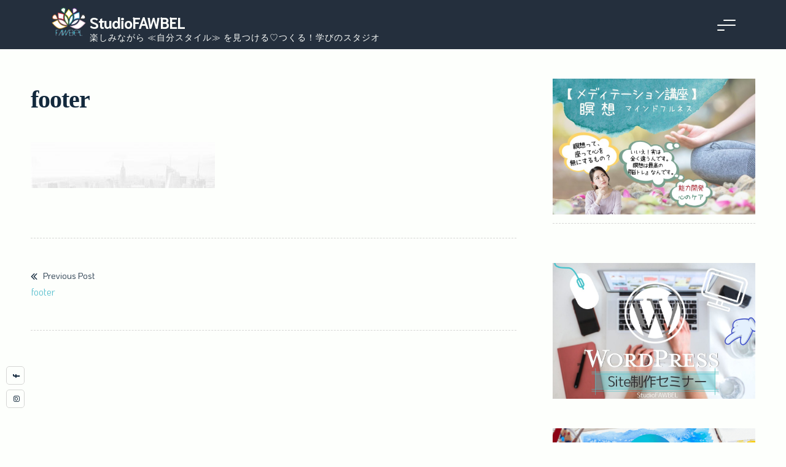

--- FILE ---
content_type: text/html; charset=UTF-8
request_url: https://studio.fawbel.jp/footer-2/
body_size: 58491
content:
<!doctype html>
<html dir="ltr" lang="ja" prefix="og: https://ogp.me/ns#">
<head>
	<meta charset="UTF-8">
	<meta name="viewport" content="width=device-width, initial-scale=1">
	<link rel="profile" href="https://gmpg.org/xfn/11">

	<title>footer | StudioFAWBEL</title>
	<style>img:is([sizes="auto" i], [sizes^="auto," i]) { contain-intrinsic-size: 3000px 1500px }</style>
	
		<!-- All in One SEO 4.8.6.1 - aioseo.com -->
	<meta name="robots" content="max-image-preview:large" />
	<meta name="author" content="Michiko Nomura"/>
	<link rel="canonical" href="https://studio.fawbel.jp/footer-2/" />
	<meta name="generator" content="All in One SEO (AIOSEO) 4.8.6.1" />
		<meta property="og:locale" content="ja_JP" />
		<meta property="og:site_name" content="StudioFAWBEL | 楽しみながら ≪自分スタイル≫ を見つける♡つくる！学びのスタジオ" />
		<meta property="og:type" content="article" />
		<meta property="og:title" content="footer | StudioFAWBEL" />
		<meta property="og:url" content="https://studio.fawbel.jp/footer-2/" />
		<meta property="og:image" content="https://studio.fawbel.jp/wp-content/uploads/2018/08/logo02-90-90-e1533798694579.png" />
		<meta property="og:image:secure_url" content="https://studio.fawbel.jp/wp-content/uploads/2018/08/logo02-90-90-e1533798694579.png" />
		<meta property="article:published_time" content="2017-08-06T03:33:54+00:00" />
		<meta property="article:modified_time" content="2017-08-06T03:33:54+00:00" />
		<meta property="article:publisher" content="https://www.facebook.com/StudioFAWBEL" />
		<meta name="twitter:card" content="summary" />
		<meta name="twitter:title" content="footer | StudioFAWBEL" />
		<meta name="twitter:image" content="https://studio.fawbel.jp/wp-content/uploads/2018/08/logo02-90-90-e1533798694579.png" />
		<script type="application/ld+json" class="aioseo-schema">
			{"@context":"https:\/\/schema.org","@graph":[{"@type":"BreadcrumbList","@id":"https:\/\/studio.fawbel.jp\/footer-2\/#breadcrumblist","itemListElement":[{"@type":"ListItem","@id":"https:\/\/studio.fawbel.jp#listItem","position":1,"name":"\u30db\u30fc\u30e0","item":"https:\/\/studio.fawbel.jp","nextItem":{"@type":"ListItem","@id":"https:\/\/studio.fawbel.jp\/footer-2\/#listItem","name":"footer"}},{"@type":"ListItem","@id":"https:\/\/studio.fawbel.jp\/footer-2\/#listItem","position":2,"name":"footer","previousItem":{"@type":"ListItem","@id":"https:\/\/studio.fawbel.jp#listItem","name":"\u30db\u30fc\u30e0"}}]},{"@type":"ItemPage","@id":"https:\/\/studio.fawbel.jp\/footer-2\/#itempage","url":"https:\/\/studio.fawbel.jp\/footer-2\/","name":"footer | StudioFAWBEL","inLanguage":"ja","isPartOf":{"@id":"https:\/\/studio.fawbel.jp\/#website"},"breadcrumb":{"@id":"https:\/\/studio.fawbel.jp\/footer-2\/#breadcrumblist"},"author":{"@id":"https:\/\/studio.fawbel.jp\/author\/m1ch1k0\/#author"},"creator":{"@id":"https:\/\/studio.fawbel.jp\/author\/m1ch1k0\/#author"},"datePublished":"2017-08-06T03:33:54+09:00","dateModified":"2017-08-06T03:33:54+09:00"},{"@type":"Organization","@id":"https:\/\/studio.fawbel.jp\/#organization","name":"StudioFAWBEL","description":"\u697d\u3057\u307f\u306a\u304c\u3089 \u226a\u81ea\u5206\u30b9\u30bf\u30a4\u30eb\u226b \u3092\u898b\u3064\u3051\u308b\u2661\u3064\u304f\u308b\uff01\u5b66\u3073\u306e\u30b9\u30bf\u30b8\u30aa","url":"https:\/\/studio.fawbel.jp\/","logo":{"@type":"ImageObject","url":"https:\/\/studio.fawbel.jp\/wp-content\/uploads\/2018\/08\/logo02-90-90-e1533798694579.png","@id":"https:\/\/studio.fawbel.jp\/footer-2\/#organizationLogo","width":90,"height":90},"image":{"@id":"https:\/\/studio.fawbel.jp\/footer-2\/#organizationLogo"},"sameAs":["https:\/\/www.facebook.com\/StudioFAWBEL","https:\/\/www.instagram.com\/studiofawbel\/"]},{"@type":"Person","@id":"https:\/\/studio.fawbel.jp\/author\/m1ch1k0\/#author","url":"https:\/\/studio.fawbel.jp\/author\/m1ch1k0\/","name":"Michiko Nomura"},{"@type":"WebSite","@id":"https:\/\/studio.fawbel.jp\/#website","url":"https:\/\/studio.fawbel.jp\/","name":"StudioFAWBEL","description":"\u697d\u3057\u307f\u306a\u304c\u3089 \u226a\u81ea\u5206\u30b9\u30bf\u30a4\u30eb\u226b \u3092\u898b\u3064\u3051\u308b\u2661\u3064\u304f\u308b\uff01\u5b66\u3073\u306e\u30b9\u30bf\u30b8\u30aa","inLanguage":"ja","publisher":{"@id":"https:\/\/studio.fawbel.jp\/#organization"}}]}
		</script>
		<!-- All in One SEO -->

<link rel='dns-prefetch' href='//webfonts.sakura.ne.jp' />
<link rel='dns-prefetch' href='//fonts.googleapis.com' />
<link rel="alternate" type="application/rss+xml" title="StudioFAWBEL &raquo; フィード" href="https://studio.fawbel.jp/feed/" />
<link rel="alternate" type="application/rss+xml" title="StudioFAWBEL &raquo; コメントフィード" href="https://studio.fawbel.jp/comments/feed/" />
<script>
window._wpemojiSettings = {"baseUrl":"https:\/\/s.w.org\/images\/core\/emoji\/16.0.1\/72x72\/","ext":".png","svgUrl":"https:\/\/s.w.org\/images\/core\/emoji\/16.0.1\/svg\/","svgExt":".svg","source":{"concatemoji":"https:\/\/studio.fawbel.jp\/wp-includes\/js\/wp-emoji-release.min.js?ver=6.8.3"}};
/*! This file is auto-generated */
!function(s,n){var o,i,e;function c(e){try{var t={supportTests:e,timestamp:(new Date).valueOf()};sessionStorage.setItem(o,JSON.stringify(t))}catch(e){}}function p(e,t,n){e.clearRect(0,0,e.canvas.width,e.canvas.height),e.fillText(t,0,0);var t=new Uint32Array(e.getImageData(0,0,e.canvas.width,e.canvas.height).data),a=(e.clearRect(0,0,e.canvas.width,e.canvas.height),e.fillText(n,0,0),new Uint32Array(e.getImageData(0,0,e.canvas.width,e.canvas.height).data));return t.every(function(e,t){return e===a[t]})}function u(e,t){e.clearRect(0,0,e.canvas.width,e.canvas.height),e.fillText(t,0,0);for(var n=e.getImageData(16,16,1,1),a=0;a<n.data.length;a++)if(0!==n.data[a])return!1;return!0}function f(e,t,n,a){switch(t){case"flag":return n(e,"\ud83c\udff3\ufe0f\u200d\u26a7\ufe0f","\ud83c\udff3\ufe0f\u200b\u26a7\ufe0f")?!1:!n(e,"\ud83c\udde8\ud83c\uddf6","\ud83c\udde8\u200b\ud83c\uddf6")&&!n(e,"\ud83c\udff4\udb40\udc67\udb40\udc62\udb40\udc65\udb40\udc6e\udb40\udc67\udb40\udc7f","\ud83c\udff4\u200b\udb40\udc67\u200b\udb40\udc62\u200b\udb40\udc65\u200b\udb40\udc6e\u200b\udb40\udc67\u200b\udb40\udc7f");case"emoji":return!a(e,"\ud83e\udedf")}return!1}function g(e,t,n,a){var r="undefined"!=typeof WorkerGlobalScope&&self instanceof WorkerGlobalScope?new OffscreenCanvas(300,150):s.createElement("canvas"),o=r.getContext("2d",{willReadFrequently:!0}),i=(o.textBaseline="top",o.font="600 32px Arial",{});return e.forEach(function(e){i[e]=t(o,e,n,a)}),i}function t(e){var t=s.createElement("script");t.src=e,t.defer=!0,s.head.appendChild(t)}"undefined"!=typeof Promise&&(o="wpEmojiSettingsSupports",i=["flag","emoji"],n.supports={everything:!0,everythingExceptFlag:!0},e=new Promise(function(e){s.addEventListener("DOMContentLoaded",e,{once:!0})}),new Promise(function(t){var n=function(){try{var e=JSON.parse(sessionStorage.getItem(o));if("object"==typeof e&&"number"==typeof e.timestamp&&(new Date).valueOf()<e.timestamp+604800&&"object"==typeof e.supportTests)return e.supportTests}catch(e){}return null}();if(!n){if("undefined"!=typeof Worker&&"undefined"!=typeof OffscreenCanvas&&"undefined"!=typeof URL&&URL.createObjectURL&&"undefined"!=typeof Blob)try{var e="postMessage("+g.toString()+"("+[JSON.stringify(i),f.toString(),p.toString(),u.toString()].join(",")+"));",a=new Blob([e],{type:"text/javascript"}),r=new Worker(URL.createObjectURL(a),{name:"wpTestEmojiSupports"});return void(r.onmessage=function(e){c(n=e.data),r.terminate(),t(n)})}catch(e){}c(n=g(i,f,p,u))}t(n)}).then(function(e){for(var t in e)n.supports[t]=e[t],n.supports.everything=n.supports.everything&&n.supports[t],"flag"!==t&&(n.supports.everythingExceptFlag=n.supports.everythingExceptFlag&&n.supports[t]);n.supports.everythingExceptFlag=n.supports.everythingExceptFlag&&!n.supports.flag,n.DOMReady=!1,n.readyCallback=function(){n.DOMReady=!0}}).then(function(){return e}).then(function(){var e;n.supports.everything||(n.readyCallback(),(e=n.source||{}).concatemoji?t(e.concatemoji):e.wpemoji&&e.twemoji&&(t(e.twemoji),t(e.wpemoji)))}))}((window,document),window._wpemojiSettings);
</script>
<style id='wp-emoji-styles-inline-css'>

	img.wp-smiley, img.emoji {
		display: inline !important;
		border: none !important;
		box-shadow: none !important;
		height: 1em !important;
		width: 1em !important;
		margin: 0 0.07em !important;
		vertical-align: -0.1em !important;
		background: none !important;
		padding: 0 !important;
	}
</style>
<link rel='stylesheet' id='wp-block-library-css' href='https://studio.fawbel.jp/wp-includes/css/dist/block-library/style.min.css?ver=6.8.3' media='all' />
<style id='classic-theme-styles-inline-css'>
/*! This file is auto-generated */
.wp-block-button__link{color:#fff;background-color:#32373c;border-radius:9999px;box-shadow:none;text-decoration:none;padding:calc(.667em + 2px) calc(1.333em + 2px);font-size:1.125em}.wp-block-file__button{background:#32373c;color:#fff;text-decoration:none}
</style>
<link rel='stylesheet' id='swiper-css' href='https://studio.fawbel.jp/wp-content/plugins/liquid-blocks/css/swiper-bundle.min.css?ver=6.8.3' media='all' />
<link rel='stylesheet' id='liquid-blocks-css' href='https://studio.fawbel.jp/wp-content/plugins/liquid-blocks/css/block.css?ver=1.3.3' media='all' />
<link rel='stylesheet' id='liquid-block-speech-css' href='https://studio.fawbel.jp/wp-content/plugins/liquid-speech-balloon/css/block.css?ver=6.8.3' media='all' />
<style id='global-styles-inline-css'>
:root{--wp--preset--aspect-ratio--square: 1;--wp--preset--aspect-ratio--4-3: 4/3;--wp--preset--aspect-ratio--3-4: 3/4;--wp--preset--aspect-ratio--3-2: 3/2;--wp--preset--aspect-ratio--2-3: 2/3;--wp--preset--aspect-ratio--16-9: 16/9;--wp--preset--aspect-ratio--9-16: 9/16;--wp--preset--color--black: #000000;--wp--preset--color--cyan-bluish-gray: #abb8c3;--wp--preset--color--white: #ffffff;--wp--preset--color--pale-pink: #f78da7;--wp--preset--color--vivid-red: #cf2e2e;--wp--preset--color--luminous-vivid-orange: #ff6900;--wp--preset--color--luminous-vivid-amber: #fcb900;--wp--preset--color--light-green-cyan: #7bdcb5;--wp--preset--color--vivid-green-cyan: #00d084;--wp--preset--color--pale-cyan-blue: #8ed1fc;--wp--preset--color--vivid-cyan-blue: #0693e3;--wp--preset--color--vivid-purple: #9b51e0;--wp--preset--gradient--vivid-cyan-blue-to-vivid-purple: linear-gradient(135deg,rgba(6,147,227,1) 0%,rgb(155,81,224) 100%);--wp--preset--gradient--light-green-cyan-to-vivid-green-cyan: linear-gradient(135deg,rgb(122,220,180) 0%,rgb(0,208,130) 100%);--wp--preset--gradient--luminous-vivid-amber-to-luminous-vivid-orange: linear-gradient(135deg,rgba(252,185,0,1) 0%,rgba(255,105,0,1) 100%);--wp--preset--gradient--luminous-vivid-orange-to-vivid-red: linear-gradient(135deg,rgba(255,105,0,1) 0%,rgb(207,46,46) 100%);--wp--preset--gradient--very-light-gray-to-cyan-bluish-gray: linear-gradient(135deg,rgb(238,238,238) 0%,rgb(169,184,195) 100%);--wp--preset--gradient--cool-to-warm-spectrum: linear-gradient(135deg,rgb(74,234,220) 0%,rgb(151,120,209) 20%,rgb(207,42,186) 40%,rgb(238,44,130) 60%,rgb(251,105,98) 80%,rgb(254,248,76) 100%);--wp--preset--gradient--blush-light-purple: linear-gradient(135deg,rgb(255,206,236) 0%,rgb(152,150,240) 100%);--wp--preset--gradient--blush-bordeaux: linear-gradient(135deg,rgb(254,205,165) 0%,rgb(254,45,45) 50%,rgb(107,0,62) 100%);--wp--preset--gradient--luminous-dusk: linear-gradient(135deg,rgb(255,203,112) 0%,rgb(199,81,192) 50%,rgb(65,88,208) 100%);--wp--preset--gradient--pale-ocean: linear-gradient(135deg,rgb(255,245,203) 0%,rgb(182,227,212) 50%,rgb(51,167,181) 100%);--wp--preset--gradient--electric-grass: linear-gradient(135deg,rgb(202,248,128) 0%,rgb(113,206,126) 100%);--wp--preset--gradient--midnight: linear-gradient(135deg,rgb(2,3,129) 0%,rgb(40,116,252) 100%);--wp--preset--font-size--small: 14px;--wp--preset--font-size--medium: 20px;--wp--preset--font-size--large: 20px;--wp--preset--font-size--x-large: 42px;--wp--preset--font-size--regular: 16px;--wp--preset--font-size--larger: 24px;--wp--preset--spacing--20: 0.44rem;--wp--preset--spacing--30: 0.67rem;--wp--preset--spacing--40: 1rem;--wp--preset--spacing--50: 1.5rem;--wp--preset--spacing--60: 2.25rem;--wp--preset--spacing--70: 3.38rem;--wp--preset--spacing--80: 5.06rem;--wp--preset--shadow--natural: 6px 6px 9px rgba(0, 0, 0, 0.2);--wp--preset--shadow--deep: 12px 12px 50px rgba(0, 0, 0, 0.4);--wp--preset--shadow--sharp: 6px 6px 0px rgba(0, 0, 0, 0.2);--wp--preset--shadow--outlined: 6px 6px 0px -3px rgba(255, 255, 255, 1), 6px 6px rgba(0, 0, 0, 1);--wp--preset--shadow--crisp: 6px 6px 0px rgba(0, 0, 0, 1);}:where(.is-layout-flex){gap: 0.5em;}:where(.is-layout-grid){gap: 0.5em;}body .is-layout-flex{display: flex;}.is-layout-flex{flex-wrap: wrap;align-items: center;}.is-layout-flex > :is(*, div){margin: 0;}body .is-layout-grid{display: grid;}.is-layout-grid > :is(*, div){margin: 0;}:where(.wp-block-columns.is-layout-flex){gap: 2em;}:where(.wp-block-columns.is-layout-grid){gap: 2em;}:where(.wp-block-post-template.is-layout-flex){gap: 1.25em;}:where(.wp-block-post-template.is-layout-grid){gap: 1.25em;}.has-black-color{color: var(--wp--preset--color--black) !important;}.has-cyan-bluish-gray-color{color: var(--wp--preset--color--cyan-bluish-gray) !important;}.has-white-color{color: var(--wp--preset--color--white) !important;}.has-pale-pink-color{color: var(--wp--preset--color--pale-pink) !important;}.has-vivid-red-color{color: var(--wp--preset--color--vivid-red) !important;}.has-luminous-vivid-orange-color{color: var(--wp--preset--color--luminous-vivid-orange) !important;}.has-luminous-vivid-amber-color{color: var(--wp--preset--color--luminous-vivid-amber) !important;}.has-light-green-cyan-color{color: var(--wp--preset--color--light-green-cyan) !important;}.has-vivid-green-cyan-color{color: var(--wp--preset--color--vivid-green-cyan) !important;}.has-pale-cyan-blue-color{color: var(--wp--preset--color--pale-cyan-blue) !important;}.has-vivid-cyan-blue-color{color: var(--wp--preset--color--vivid-cyan-blue) !important;}.has-vivid-purple-color{color: var(--wp--preset--color--vivid-purple) !important;}.has-black-background-color{background-color: var(--wp--preset--color--black) !important;}.has-cyan-bluish-gray-background-color{background-color: var(--wp--preset--color--cyan-bluish-gray) !important;}.has-white-background-color{background-color: var(--wp--preset--color--white) !important;}.has-pale-pink-background-color{background-color: var(--wp--preset--color--pale-pink) !important;}.has-vivid-red-background-color{background-color: var(--wp--preset--color--vivid-red) !important;}.has-luminous-vivid-orange-background-color{background-color: var(--wp--preset--color--luminous-vivid-orange) !important;}.has-luminous-vivid-amber-background-color{background-color: var(--wp--preset--color--luminous-vivid-amber) !important;}.has-light-green-cyan-background-color{background-color: var(--wp--preset--color--light-green-cyan) !important;}.has-vivid-green-cyan-background-color{background-color: var(--wp--preset--color--vivid-green-cyan) !important;}.has-pale-cyan-blue-background-color{background-color: var(--wp--preset--color--pale-cyan-blue) !important;}.has-vivid-cyan-blue-background-color{background-color: var(--wp--preset--color--vivid-cyan-blue) !important;}.has-vivid-purple-background-color{background-color: var(--wp--preset--color--vivid-purple) !important;}.has-black-border-color{border-color: var(--wp--preset--color--black) !important;}.has-cyan-bluish-gray-border-color{border-color: var(--wp--preset--color--cyan-bluish-gray) !important;}.has-white-border-color{border-color: var(--wp--preset--color--white) !important;}.has-pale-pink-border-color{border-color: var(--wp--preset--color--pale-pink) !important;}.has-vivid-red-border-color{border-color: var(--wp--preset--color--vivid-red) !important;}.has-luminous-vivid-orange-border-color{border-color: var(--wp--preset--color--luminous-vivid-orange) !important;}.has-luminous-vivid-amber-border-color{border-color: var(--wp--preset--color--luminous-vivid-amber) !important;}.has-light-green-cyan-border-color{border-color: var(--wp--preset--color--light-green-cyan) !important;}.has-vivid-green-cyan-border-color{border-color: var(--wp--preset--color--vivid-green-cyan) !important;}.has-pale-cyan-blue-border-color{border-color: var(--wp--preset--color--pale-cyan-blue) !important;}.has-vivid-cyan-blue-border-color{border-color: var(--wp--preset--color--vivid-cyan-blue) !important;}.has-vivid-purple-border-color{border-color: var(--wp--preset--color--vivid-purple) !important;}.has-vivid-cyan-blue-to-vivid-purple-gradient-background{background: var(--wp--preset--gradient--vivid-cyan-blue-to-vivid-purple) !important;}.has-light-green-cyan-to-vivid-green-cyan-gradient-background{background: var(--wp--preset--gradient--light-green-cyan-to-vivid-green-cyan) !important;}.has-luminous-vivid-amber-to-luminous-vivid-orange-gradient-background{background: var(--wp--preset--gradient--luminous-vivid-amber-to-luminous-vivid-orange) !important;}.has-luminous-vivid-orange-to-vivid-red-gradient-background{background: var(--wp--preset--gradient--luminous-vivid-orange-to-vivid-red) !important;}.has-very-light-gray-to-cyan-bluish-gray-gradient-background{background: var(--wp--preset--gradient--very-light-gray-to-cyan-bluish-gray) !important;}.has-cool-to-warm-spectrum-gradient-background{background: var(--wp--preset--gradient--cool-to-warm-spectrum) !important;}.has-blush-light-purple-gradient-background{background: var(--wp--preset--gradient--blush-light-purple) !important;}.has-blush-bordeaux-gradient-background{background: var(--wp--preset--gradient--blush-bordeaux) !important;}.has-luminous-dusk-gradient-background{background: var(--wp--preset--gradient--luminous-dusk) !important;}.has-pale-ocean-gradient-background{background: var(--wp--preset--gradient--pale-ocean) !important;}.has-electric-grass-gradient-background{background: var(--wp--preset--gradient--electric-grass) !important;}.has-midnight-gradient-background{background: var(--wp--preset--gradient--midnight) !important;}.has-small-font-size{font-size: var(--wp--preset--font-size--small) !important;}.has-medium-font-size{font-size: var(--wp--preset--font-size--medium) !important;}.has-large-font-size{font-size: var(--wp--preset--font-size--large) !important;}.has-x-large-font-size{font-size: var(--wp--preset--font-size--x-large) !important;}
:where(.wp-block-post-template.is-layout-flex){gap: 1.25em;}:where(.wp-block-post-template.is-layout-grid){gap: 1.25em;}
:where(.wp-block-columns.is-layout-flex){gap: 2em;}:where(.wp-block-columns.is-layout-grid){gap: 2em;}
:root :where(.wp-block-pullquote){font-size: 1.5em;line-height: 1.6;}
</style>
<link rel='stylesheet' id='contact-form-7-css' href='https://studio.fawbel.jp/wp-content/plugins/contact-form-7/includes/css/styles.css?ver=6.1.1' media='all' />
<link rel='stylesheet' id='elementare-style-css' href='https://studio.fawbel.jp/wp-content/themes/elementare/style.css?ver=1.4.2' media='all' />
<link rel='stylesheet' id='font-awesome-css' href='https://studio.fawbel.jp/wp-content/themes/elementare/css/font-awesome.min.css?ver=4.7.0' media='all' />
<link rel='stylesheet' id='elementare-googlefonts-css' href='//fonts.googleapis.com/css2?family=Niramit:wght@400;700&#038;family=KoHo:wght@400;700&#038;display=swap' media='all' />
<script src="https://studio.fawbel.jp/wp-includes/js/jquery/jquery.min.js?ver=3.7.1" id="jquery-core-js"></script>
<script src="https://studio.fawbel.jp/wp-includes/js/jquery/jquery-migrate.min.js?ver=3.4.1" id="jquery-migrate-js"></script>
<script src="//webfonts.sakura.ne.jp/js/sakurav3.js?fadein=0&amp;ver=3.1.4" id="typesquare_std-js"></script>
<script src="https://studio.fawbel.jp/wp-content/plugins/liquid-blocks/lib/swiper-bundle.min.js?ver=6.8.3" id="swiper-js"></script>
<script src="https://studio.fawbel.jp/wp-content/plugins/liquid-blocks/lib/liquid-blocks.js?ver=6.8.3" id="liquid-blocks-js"></script>
<link rel="https://api.w.org/" href="https://studio.fawbel.jp/wp-json/" /><link rel="alternate" title="JSON" type="application/json" href="https://studio.fawbel.jp/wp-json/wp/v2/media/1993" /><link rel="EditURI" type="application/rsd+xml" title="RSD" href="https://studio.fawbel.jp/xmlrpc.php?rsd" />
<meta name="generator" content="WordPress 6.8.3" />
<link rel='shortlink' href='https://studio.fawbel.jp/?p=1993' />
<link rel="alternate" title="oEmbed (JSON)" type="application/json+oembed" href="https://studio.fawbel.jp/wp-json/oembed/1.0/embed?url=https%3A%2F%2Fstudio.fawbel.jp%2Ffooter-2%2F" />
<link rel="alternate" title="oEmbed (XML)" type="text/xml+oembed" href="https://studio.fawbel.jp/wp-json/oembed/1.0/embed?url=https%3A%2F%2Fstudio.fawbel.jp%2Ffooter-2%2F&#038;format=xml" />
<style type="text/css">.liquid-speech-balloon-00 .liquid-speech-balloon-avatar { background-image: url("https://studio.fawbel.jp/wp-content/uploads/2020/11/admin-ajax-640.png"); } .liquid-speech-balloon-01 .liquid-speech-balloon-avatar { background-image: url("https://studio.fawbel.jp/wp-content/uploads/2019/04/66c19942ab4ba346fdb64ccc04cde373.jpg"); } .liquid-speech-balloon-00 .liquid-speech-balloon-avatar::after { content: "Studio FAWBEL"; } .liquid-speech-balloon-01 .liquid-speech-balloon-avatar::after { content: "受講生"; } </style>
<style type='text/css'>
h1,h2,h3,h1:lang(ja),h2:lang(ja),h3:lang(ja),.entry-title:lang(ja){ font-family: "新丸ゴ 太ライン";}h4,h5,h6,h4:lang(ja),h5:lang(ja),h6:lang(ja),div.entry-meta span:lang(ja),footer.entry-footer span:lang(ja){ font-family: "はるひ学園";}.hentry,.entry-content p,.post-inner.entry-content p,#comments div:lang(ja){ font-family: "じゅん 201";}strong,b,#comments .comment-author .fn:lang(ja){ font-family: "じゅん 501";}</style>
<style id="elementare-custom-css">	.site-branding .site-description,
	.main-navigation > div > ul > li > a,
	.site-branding .site-title a,
	.elementareBigText header.entry-header,
	.elementareBigText header.entry-header .entry-meta > span i,
	.elementareBigText header.entry-header .entry-meta > span a,
	.main-navigation ul ul a,
	header.site-header .crestaMenuButton a,
	.flexslider:hover .flex-direction-nav .flex-prev:hover,
	.flexslider:hover .flex-direction-nav .flex-next:hover,
	.menu-toggle,
	.menu-toggle:hover,
	.menu-toggle:focus,
	.menu-toggle:active {
		color: #fdfffc;
	}
	header.site-header .crestaMenuButton:hover a,
	header.site-header .crestaMenuButton:active a,
	header.site-header .crestaMenuButton:focus a {
		color: #fdfffc !important;
	}
	.search-button .search-line,
	.hamburger-menu .hamburger-inner,
	.hamburger-menu .hamburger-inner:after,
	.hamburger-menu .hamburger-inner:before {
		background-color: #fdfffc;
	}
	.search-button .search-circle, .scrollDown .mouse {
		border-color: #fdfffc;
	}
	@media all and (max-width: 1025px) {
		.main-navigation ul li .indicator,
		.main-navigation > div > ul > li > a,
		.main-navigation ul ul a {
			border-color: #fdfffc;
		}
		.main-navigation ul li .indicator:before {
			color: #fdfffc;
		}
	}
		header.site-header .crestaMenuButton,
	.elementareBigText header.entry-header .entry-meta > span i,
	.main-navigation > div > ul > li > a::before,
	.menu-toggle,
	.menu-toggle:hover,
	.menu-toggle:focus,
	.menu-toggle:active,
	.flexslider .slides > li .flexText .inside h2:after {
		background-color: #ffffff;
	}
		header.site-header {
		background-color: rgba(36, 47, 61,0.0);
	}
	header.site-header.menuMinor,
	header.site-header.noImage {
		background-color: rgba(36, 47, 61,1);
	}
	.flexslider .slides > li .flexText,
	.elementareImageOp {
		background-color: rgba(36, 47, 61,0.4);
	}
	.main-navigation ul ul a {
		background-color: #242f3d;
	}
	@media all and (max-width: 1025px) {
		header.site-header {
			background-color: rgba(36, 47, 61,1) !important;
		}
		.main-navigation.toggled .nav-menu {
			background: #242f3d;
		}
	}
		a, a:visited,
	blockquote::before,
	.woocommerce ul.products > li .price,
	.woocommerce div.product .summary .price,
	.hentry header.entry-header .entry-meta > span i,
	.hentry footer.entry-footer span:not(.read-more) i,
	.woocommerce-store-notice .woocommerce-store-notice__dismiss-link,
	.woocommerce-store-notice .woocommerce-store-notice__dismiss-link:hover,
	.woocommerce-store-notice a,
	.woocommerce-store-notice a:hover {
		color: #5dc1cf;
	}
	hr,
	.navigation.pagination .nav-links .prev,
	.woocommerce-pagination > ul.page-numbers li a.prev,
	.navigation.pagination .nav-links .next,
	.woocommerce-pagination > ul.page-numbers li a.next,
	.navigation.pagination .nav-links a,
	.woocommerce-pagination > ul.page-numbers li a,
	#wp-calendar > caption,
	.widget_tag_cloud a,
	button,
	input[type="button"],
	input[type="reset"],
	input[type="submit"],
	footer.entry-footer span.read-more a, a.more-link,
	#toTop,
	.content-area .onsale,
	.woocommerce .wooImage .button,
	.woocommerce .wooImage .added_to_cart,
	.woocommerce-error li a,
	.woocommerce-message a,
	.return-to-shop a,
	.wc-proceed-to-checkout .button.checkout-button,
	.widget_shopping_cart p.buttons a,
	.woocommerce .wishlist_table td.product-add-to-cart a,
	.woocommerce .content-area .woocommerce-tabs .tabs li.active a,
	.widget_price_filter .ui-slider .ui-slider-range,
	.widget_price_filter .ui-slider .ui-slider-handle,
	.elementareButton,
	.elementareButton.aboutus a,
	ul.elementare_sectionmap li span.text,
	.page-links a,
	.serviceText:after,
	.cursor.active,
	ul.elementare_sectionmap li:hover a span.box,
	ul.elementare_sectionmap li:focus a span.box,
	ul.elementare_sectionmap li:active a span.box,
	ul.elementare_sectionmap li.current-section a span.box,
	.elemMask:after {
		background-color: #5dc1cf;
	}
	blockquote,
	.navigation.pagination .nav-links span.current,
	.woocommerce-pagination > ul.page-numbers li span,
	.widget .widget-title h3,
	#wp-calendar tbody td#today,
	.woocommerce ul.products > li:hover,
	.woocommerce ul.products > li:focus,
	.woocommerce ul.products > li h2:after,
	ul.elementare_sectionmap li a span.box,
	.team_columns .elementareTeamSingle .elementareTeamDesc:before {
		border-color: #5dc1cf;
	}
	.elementare_contact.withForm .elementareContactForm,
	.features_columns_single {
		border-bottom-color: #5dc1cf;
	}
	.cursor  {
		box-shadow: 0px 0px 0px 3px #5dc1cf;
	}
	.elemMask {
		border-top-color: #5dc1cf;
	}
	.fLoader1 .loader__inner {
		box-shadow: 0 -10px 0 0 rgba(93, 193, 207, 0.7), -7.5px 5px 0 0 rgba(93, 193, 207, 0.6), 7.5px 5px 0 0 rgba(93, 193, 207, 0.5);
	}
	.fLoader1 .loader__inner:nth-child(2) {
		box-shadow: 7.5px -5px 0 0 rgba(93, 193, 207, 0.5), -7.5px -5px 0 0 rgba(93, 193, 207, 0.4), 0 10px 0 0 rgba(93, 193, 207, 0.3);
	}
		#tertiary.widget-area a {
		color: #008089;
	}
	#tertiary.widget-area .widget_tag_cloud a,
	#tertiary.widget-area button,
	#tertiary.widget-area input[type="button"],
	#tertiary.widget-area input[type="reset"],
	#tertiary.widget-area input[type="submit"],
	#tertiary.widget-area .widget_price_filter .ui-slider .ui-slider-range,
	#tertiary.widget-area .widget_price_filter .ui-slider .ui-slider-handle,
	#tertiary.widget-area #wp-calendar > caption {
		background-color: #008089;
	}
	#tertiary.widget-area .widget .widget-title h3,
	#tertiary.widget-area #wp-calendar tbody td#today {
		border-color: #008089;
	}
		footer.site-footer a {
		color: #5dc1cf;
	}
	.mainFooter .elementareFooterWidget .widget_tag_cloud a,
	.mainFooter .elementareFooterWidget button,
	.mainFooter .elementareFooterWidget input[type="button"],
	.mainFooter .elementareFooterWidget input[type="reset"],
	.mainFooter .elementareFooterWidget input[type="submit"],
	.mainFooter .elementareFooterWidget .widget_price_filter .ui-slider .ui-slider-range,
	.mainFooter .elementareFooterWidget .widget_price_filter .ui-slider .ui-slider-handle {
		background-color: #5dc1cf;
	}
	.mainFooter .elementareFooterWidget aside.footer .widget .widget-title h3,
	.mainFooter .elementareFooterWidget aside.footer #wp-calendar tbody td#today {
		border-color: #5dc1cf;
	}
		footer.site-footer {
		background-color: #e2f8ff;
	}
	.mainFooter .elementareFooterWidget .widget_tag_cloud a,
	.mainFooter .elementareFooterWidget button,
	.mainFooter .elementareFooterWidget input[type="button"],
	.mainFooter .elementareFooterWidget input[type="reset"],
	.mainFooter .elementareFooterWidget input[type="submit"] {
		color: #e2f8ff;
	}
		footer.site-footer {
		color: #383838;
	}
	.mainFooter .elementareFooterWidget .widget_tag_cloud a:hover,
	.mainFooter .elementareFooterWidget .widget_tag_cloud a:focus,
	.mainFooter .elementareFooterWidget .widget_tag_cloud a:active {
		background-color: #383838;
	}
		body,
	input,
	select,
	optgroup,
	textarea,
	input[type="text"],
	input[type="email"],
	input[type="url"],
	input[type="password"],
	input[type="search"],
	input[type="number"],
	input[type="tel"],
	input[type="range"],
	input[type="date"],
	input[type="month"],
	input[type="week"],
	input[type="time"],
	input[type="datetime"],
	input[type="datetime-local"],
	input[type="color"],
	textarea,
	a:hover,
	a:focus,
	a:active,
	.nav-links .meta-nav,
	.search-container input[type="search"],
	.hentry header.entry-header .entry-meta > span a,
	.hentry header.entry-header h2 a,
	.hentry footer.entry-footer span:not(.read-more) a,
	.site-social-float a,
	aside ul.product-categories li a:before {
		color: #13293d;
	}
	.woocommerce ul.products > li .price {
		color: #13293d !important;
	}
	.search-container ::-webkit-input-placeholder {
		color: #13293d;
	}
	.search-container ::-moz-placeholder {
		color: #13293d;
	}
	.search-container :-ms-input-placeholder {
		color: #13293d;
	}
	.search-container :-moz-placeholder {
		color: #13293d;
	}
	button:hover,
	input[type="button"]:hover,
	input[type="reset"]:hover,
	input[type="submit"]:hover,
	button:active, button:focus,
	input[type="button"]:active,
	input[type="button"]:focus,
	input[type="reset"]:active,
	input[type="reset"]:focus,
	input[type="submit"]:active,
	input[type="submit"]:focus,
	.navigation.pagination .nav-links a:hover,
	.navigation.pagination .nav-links a:focus,
	.woocommerce-pagination > ul.page-numbers li a:hover,
	.woocommerce-pagination > ul.page-numbers li a:focus,
	.widget_tag_cloud a:hover,
	.widget_tag_cloud a:focus,
	.widget_tag_cloud a:active,
	footer.entry-footer span.read-more a:hover,
	footer.entry-footer span.read-more a:focus,
	a.more-link:hover,
	a.more-link:focus,
	.woocommerce ul.products > li:hover .wooImage .button,
	.woocommerce ul.products > li:hover .wooImage .added_to_cart,
	.woocommerce-error li a:hover,
	.woocommerce-message a:hover,
	.return-to-shop a:hover,
	.wc-proceed-to-checkout .button.checkout-button:hover,
	.widget_shopping_cart p.buttons a:hover,
	.elementareButton:hover,
	.elementareButton:focus,
	.elementareButton:active,
	.elementareButton.aboutus a:hover,
	.elementareButton.aboutus a:focus,
	.elementareButton.aboutus a:active,
	.page-links > .page-links-number,
	.woocommerce-store-notice {
		background-color: #13293d;
	}
	input[type="text"]:focus,
	input[type="email"]:focus,
	input[type="url"]:focus,
	input[type="password"]:focus,
	input[type="search"]:focus,
	input[type="number"]:focus,
	input[type="tel"]:focus,
	input[type="range"]:focus,
	input[type="date"]:focus,
	input[type="month"]:focus,
	input[type="week"]:focus,
	input[type="time"]:focus,
	input[type="datetime"]:focus,
	input[type="datetime-local"]:focus,
	input[type="color"]:focus,
	textarea:focus,
	select:focus,
	.woocommerce-MyAccount-navigation ul li.is-active {
		border-color: #13293d;
	}
	.inc-input .focus-bg {
		color: rgba(19, 41, 61,0.6);
	}
		button,
	input[type="button"],
	input[type="reset"],
	input[type="submit"],
	.navigation.pagination .nav-links .prev,
	.woocommerce-pagination > ul.page-numbers li a.prev,
	.navigation.pagination .nav-links .next,
	.woocommerce-pagination > ul.page-numbers li a.next,
	.navigation.pagination .nav-links a,
	.woocommerce-pagination > ul.page-numbers li a,
	#wp-calendar > caption,
	.widget_tag_cloud a,
	footer.entry-footer span.read-more a, a.more-link,
	#toTop,
	.content-area .onsale,
	.woocommerce .wooImage .button,
	.woocommerce .wooImage .added_to_cart,
	.woocommerce-error li a,
	.woocommerce-message a,
	.return-to-shop a,
	.wc-proceed-to-checkout .button.checkout-button,
	.widget_shopping_cart p.buttons a,
	.woocommerce .wishlist_table td.product-add-to-cart a,
	.woocommerce .content-area .woocommerce-tabs .tabs li.active a,
	.widget_price_filter .price_slider_amount .button,
	.woocommerce div.product form.cart .button,
	.elementareButton a, .elementareButton a:hover, .elementareButton a:focus, .elementareButton a:active,
	ul.elementare_sectionmap li span.text,
	.page-links a,
	.page-links a:hover,
	.page-links a:focus,
	.page-links a:active,
	.page-links > .page-links-number,
	.woocommerce-store-notice {
		color: #fdfffc;
	}
	body,
	select,
	.elementareLoader,
	.site-social-float a,
	#page.site {
		background-color: #fdfffc;
	}
		#wp-calendar th,
	header.page-header,
	.wp-caption .wp-caption-text,
	.woocommerce .content-area .woocommerce-tabs .tabs,
	.woocommerce-message,
	.woocommerce-info,
	.woocommerce-error,
	.woocommerce table.shop_attributes tr,
	.woocommerce table.shop_attributes tr th,
	.woocommerce-page .entry-content table thead th,
	.woocommerce-page .entry-content table tr:nth-child(even),
	#payment .payment_methods li .payment_box,
	.widget_price_filter .price_slider_wrapper .ui-widget-content {
		background-color: #d5d6d4;
	}
	.star-rating:before {
		color: #d5d6d4;
	}
	input[type="text"],
	input[type="email"],
	input[type="url"],
	input[type="password"],
	input[type="search"],
	input[type="number"],
	input[type="tel"],
	input[type="range"],
	input[type="date"],
	input[type="month"],
	input[type="week"],
	input[type="time"],
	input[type="datetime"],
	input[type="datetime-local"],
	input[type="color"],
	textarea,
	select,
	.site-main .post-navigation,
	#wp-calendar tbody td,
	aside ul.menu .indicatorBar,
	aside ul.product-categories .indicatorBar,
	.hentry,
	#comments ol .pingback,
	#comments ol article,
	#comments .reply,
	.woocommerce ul.products > li,
	body.woocommerce form.cart,
	.woocommerce .product_meta,
	.woocommerce .single_variation,
	.woocommerce .woocommerce-tabs,
	.woocommerce #reviews #comments ol.commentlist li .comment-text,
	.woocommerce p.stars a.star-1,
	.woocommerce p.stars a.star-2,
	.woocommerce p.stars a.star-3,
	.woocommerce p.stars a.star-4,
	.single-product div.product .woocommerce-product-rating,
	.woocommerce-page .entry-content table,
	.woocommerce-page .entry-content table thead th,
	#order_review, #order_review_heading,
	#payment,
	#payment .payment_methods li,
	.widget_shopping_cart p.total,
	.site-social-float a,
	.entry-content table,
	.entry-content th,
	.entry-content td,
	.elementare-breadcrumbs,
	.rank-math-breadcrumb,
	ul.woocommerce-thankyou-order-details li,
	.woocommerce-MyAccount-navigation ul li {
		border-color: #d5d6d4;
	}
	aside ul li,
	aside ul.menu li a,
	aside ul.product-categories li a {
		border-bottom-color: #d5d6d4;
	}
		#tertiary.widget-area,
	.close-hamburger,
	#tertiary.widget-area a:hover,
	#tertiary.widget-area a:focus,
	#tertiary.widget-area a:active {
		color: #13293d;
	}
	#tertiary.widget-area .widget_tag_cloud a:hover,
	#tertiary.widget-area .widget_tag_cloud a:focus,
	#tertiary.widget-area .widget_tag_cloud a:active,
	.close-ham-inner:before,
	.close-ham-inner:after {
		background-color: #13293d;
	}
	#tertiary.widget-area .nano-content::-webkit-scrollbar-thumb {
		background: #13293d;
	}
	#tertiary.widget-area .nano-content::-webkit-scrollbar-track {
		background: rgba(19, 41, 61,0.2);
	}
	#tertiary.widget-area .nano-content {
		scrollbar-color: #13293d rgba(19, 41, 61,0.2);
	}
		#tertiary.widget-area {
		background-image: linear-gradient(45deg, #00ad14, #5dc1cf);
	}
	#tertiary.widget-area .widget_tag_cloud a,
	#tertiary.widget-area button,
	#tertiary.widget-area input[type="button"],
	#tertiary.widget-area input[type="reset"],
	#tertiary.widget-area input[type="submit"] {
		color: #00ad14;
	}
	</style><link rel="icon" href="https://studio.fawbel.jp/wp-content/uploads/2018/08/cropped-fawbel-icon-1-32x32.png" sizes="32x32" />
<link rel="icon" href="https://studio.fawbel.jp/wp-content/uploads/2018/08/cropped-fawbel-icon-1-192x192.png" sizes="192x192" />
<link rel="apple-touch-icon" href="https://studio.fawbel.jp/wp-content/uploads/2018/08/cropped-fawbel-icon-1-180x180.png" />
<meta name="msapplication-TileImage" content="https://studio.fawbel.jp/wp-content/uploads/2018/08/cropped-fawbel-icon-1-270x270.png" />
</head>

<body class="attachment wp-singular attachment-template-default single single-attachment postid-1993 attachmentid-1993 attachment-jpeg wp-custom-logo wp-embed-responsive wp-theme-elementare">
	<div class="elementareLoader">
		<div class="fLoader1"><span class="loader__inner"></span><span class="loader__inner"></span></div>	</div>
<div id="page" class="site">
	<a class="skip-link screen-reader-text" href="#content">Skip to content</a>
					<header id="masthead" class="site-header yesMobileFixed">
			

			<div class="mainHeader">
				<div class="mainLogo">
					<div class="elementareSubHeader title">
						<div class="site-branding">
														<div class="elementareLogo" itemscope itemtype="http://schema.org/Organization">
								<a href="https://studio.fawbel.jp/" class="custom-logo-link" rel="home"><img width="90" height="90" src="https://studio.fawbel.jp/wp-content/uploads/2018/08/logo02-90-90-e1533798694579.png" class="custom-logo" alt="StudioFAWBEL" decoding="async" /></a>														<div class="elementareTitleText">
																	<p class="site-title"><a href="https://studio.fawbel.jp/" rel="home">StudioFAWBEL</a></p>
																	<p class="site-description">楽しみながら ≪自分スタイル≫ を見つける♡つくる！学びのスタジオ</p>
															</div>
							</div>
						</div><!-- .site-branding -->
					</div>
				</div>
								<div class="hamburger-menu">
					<div class="hamburger-box">
						<div class="hamburger-inner"></div>
					</div>
				</div>
												<div class="elementareHeader">
					<div class="elementareSubHeader">
						<nav id="site-navigation" class="main-navigation">
							<button class="menu-toggle" aria-controls="primary-menu" aria-expanded="false" aria-label="Menu"><i class="fa fa-lg fa-bars" aria-hidden="true"></i></button>
							<div class="menu-top-menu-container"><ul id="primary-menu" class="menu"><li id="menu-item-4510" class="menu-item menu-item-type-post_type menu-item-object-page menu-item-home menu-item-4510"><a href="https://studio.fawbel.jp/">HOME</a></li>
<li id="menu-item-5068" class="menu-item menu-item-type-post_type menu-item-object-page menu-item-5068"><a href="https://studio.fawbel.jp/meditation/">メディテーションYOGA</a></li>
<li id="menu-item-5079" class="menu-item menu-item-type-custom menu-item-object-custom menu-item-home menu-item-has-children menu-item-5079"><a href="https://studio.fawbel.jp/#/">+ＩＴテクニカルスキル</a>
<ul class="sub-menu">
	<li id="menu-item-5067" class="menu-item menu-item-type-post_type menu-item-object-page menu-item-5067"><a href="https://studio.fawbel.jp/wpseminar/">WordPressサイト制作セミナー</a></li>
	<li id="menu-item-5065" class="menu-item menu-item-type-post_type menu-item-object-page menu-item-5065"><a href="https://studio.fawbel.jp/canva/">CANVAでカンタンおしゃれな画像づくり♪セミナー</a></li>
	<li id="menu-item-5066" class="menu-item menu-item-type-post_type menu-item-object-page menu-item-5066"><a href="https://studio.fawbel.jp/lineofficial/">LINE公式アカウント設定・活用セミナー</a></li>
	<li id="menu-item-5064" class="menu-item menu-item-type-post_type menu-item-object-page menu-item-5064"><a href="https://studio.fawbel.jp/itskilup/">＋ＩＴスキルアップ セミナー</a></li>
</ul>
</li>
<li id="menu-item-4600" class="menu-item menu-item-type-custom menu-item-object-custom menu-item-has-children menu-item-4600"><a href="https://studio.fawbel.jp/?customize_changeset_uuid=c3349c30-e1a0-4296-998c-982caee9a9ba#Please%20Check!">お申込み前に</a>
<ul class="sub-menu">
	<li id="menu-item-4605" class="menu-item menu-item-type-custom menu-item-object-custom menu-item-home menu-item-4605"><a target="_blank" href="https://studio.fawbel.jp/#cta">LINEでお問合せ</a></li>
</ul>
</li>
<li id="menu-item-5018" class="menu-item menu-item-type-post_type menu-item-object-page menu-item-5018"><a href="https://studio.fawbel.jp/chiba-naraigoto/">千葉市 習いごと応援キャンペーン！</a></li>
</ul></div>						</nav><!-- #site-navigation -->
					</div>
				</div>
			</div>
		</header><!-- #masthead -->
				
	<div id="content" class="site-content">
		<div class="elementare-inner">

	<div id="primary" class="content-area">
		<main id="main" class="site-main">

		
<article id="post-1993" class="post-1993 attachment type-attachment status-inherit hentry">
	<header class="entry-header">
				<h1 class="entry-title">footer</h1>	</header><!-- .entry-header -->

	<div class="entry-content">
		<p class="attachment"><a href='https://studio.fawbel.jp/wp-content/uploads/2017/08/footer-1.jpg'><img decoding="async" width="300" height="75" src="https://studio.fawbel.jp/wp-content/uploads/2017/08/footer-1-300x75.jpg" class="attachment-medium size-medium" alt="" srcset="https://studio.fawbel.jp/wp-content/uploads/2017/08/footer-1-300x75.jpg 300w, https://studio.fawbel.jp/wp-content/uploads/2017/08/footer-1-768x192.jpg 768w, https://studio.fawbel.jp/wp-content/uploads/2017/08/footer-1-1024x256.jpg 1024w, https://studio.fawbel.jp/wp-content/uploads/2017/08/footer-1-600x150.jpg 600w, https://studio.fawbel.jp/wp-content/uploads/2017/08/footer-1.jpg 1920w" sizes="(max-width: 300px) 100vw, 300px" /></a></p>
	</div><!-- .entry-content -->

	<footer class="entry-footer">
			</footer><!-- .entry-footer -->
</article><!-- #post-1993 -->

	<nav class="navigation post-navigation" aria-label="投稿">
		<h2 class="screen-reader-text">投稿ナビゲーション</h2>
		<div class="nav-links"><div class="nav-previous"><a href="https://studio.fawbel.jp/footer-2/" rel="prev"><span class="meta-nav" aria-hidden="true"><i class="fa fa-lg fa-angle-double-left spaceRight"></i>Previous Post</span> <span class="screen-reader-text">Previous post:</span> <span class="post-title">footer</span></a></div></div>
	</nav>
		</main><!-- #main -->
	</div><!-- #primary -->


<aside id="secondary" class="widget-area">
	<section id="block-8" class="widget widget_block widget_media_gallery">
<figure class="wp-block-gallery columns-1 is-cropped wp-block-gallery-1 is-layout-flex wp-block-gallery-is-layout-flex"><ul class="blocks-gallery-grid"><li class="blocks-gallery-item"><figure><img loading="lazy" decoding="async" width="1024" height="684" src="https://studio.fawbel.jp/wp-content/uploads/2021/10/1320290573613b00f5d58d7-1024x684.jpg" alt="" data-id="5013" data-full-url="https://studio.fawbel.jp/wp-content/uploads/2021/10/1320290573613b00f5d58d7.jpg" data-link="https://studio.fawbel.jp/chiba-naraigoto/1320290573613b00f5d58d7/" class="wp-image-5013" srcset="https://studio.fawbel.jp/wp-content/uploads/2021/10/1320290573613b00f5d58d7-1024x684.jpg 1024w, https://studio.fawbel.jp/wp-content/uploads/2021/10/1320290573613b00f5d58d7-300x200.jpg 300w, https://studio.fawbel.jp/wp-content/uploads/2021/10/1320290573613b00f5d58d7-768x513.jpg 768w, https://studio.fawbel.jp/wp-content/uploads/2021/10/1320290573613b00f5d58d7-1536x1026.jpg 1536w, https://studio.fawbel.jp/wp-content/uploads/2021/10/1320290573613b00f5d58d7.jpg 1920w" sizes="auto, (max-width: 1024px) 100vw, 1024px" /></figure></li></ul></figure>
</section><section id="block-10" class="widget widget_block widget_media_image">
<figure class="wp-block-image size-large"><a href="https://studio.fawbel.jp/wpseminar/"><img loading="lazy" decoding="async" width="1024" height="684" src="https://studio.fawbel.jp/wp-content/uploads/2021/10/1433125739613b00f5e01e4-1024x684.jpg" alt="" class="wp-image-5014" srcset="https://studio.fawbel.jp/wp-content/uploads/2021/10/1433125739613b00f5e01e4-1024x684.jpg 1024w, https://studio.fawbel.jp/wp-content/uploads/2021/10/1433125739613b00f5e01e4-300x200.jpg 300w, https://studio.fawbel.jp/wp-content/uploads/2021/10/1433125739613b00f5e01e4-768x513.jpg 768w, https://studio.fawbel.jp/wp-content/uploads/2021/10/1433125739613b00f5e01e4-1536x1026.jpg 1536w, https://studio.fawbel.jp/wp-content/uploads/2021/10/1433125739613b00f5e01e4.jpg 1920w" sizes="auto, (max-width: 1024px) 100vw, 1024px" /></a></figure>
</section><section id="block-11" class="widget widget_block widget_media_image">
<figure class="wp-block-image size-large"><a href="https://studio.fawbel.jp/canva/"><img loading="lazy" decoding="async" width="1024" height="341" src="https://studio.fawbel.jp/wp-content/uploads/2021/10/610d18dd13ff2cd289362b4452f16c5e-1024x341.gif" alt="CANVAでカンタンおしゃれな画像づくり♪セミナー" class="wp-image-4973" srcset="https://studio.fawbel.jp/wp-content/uploads/2021/10/610d18dd13ff2cd289362b4452f16c5e-1024x341.gif 1024w, https://studio.fawbel.jp/wp-content/uploads/2021/10/610d18dd13ff2cd289362b4452f16c5e-300x100.gif 300w, https://studio.fawbel.jp/wp-content/uploads/2021/10/610d18dd13ff2cd289362b4452f16c5e-768x256.gif 768w" sizes="auto, (max-width: 1024px) 100vw, 1024px" /></a></figure>
</section><section id="block-12" class="widget widget_block widget_media_image">
<figure class="wp-block-image size-full"><a href="https://studio.fawbel.jp/itskilup/"><img loading="lazy" decoding="async" width="820" height="312" src="https://studio.fawbel.jp/wp-content/uploads/2021/10/387cda0e91aa71ddc635594f3fd99c96.png" alt="+ITスキルアップセミナー" class="wp-image-4964" srcset="https://studio.fawbel.jp/wp-content/uploads/2021/10/387cda0e91aa71ddc635594f3fd99c96.png 820w, https://studio.fawbel.jp/wp-content/uploads/2021/10/387cda0e91aa71ddc635594f3fd99c96-300x114.png 300w, https://studio.fawbel.jp/wp-content/uploads/2021/10/387cda0e91aa71ddc635594f3fd99c96-768x292.png 768w" sizes="auto, (max-width: 820px) 100vw, 820px" /></a></figure>
</section><section id="block-13" class="widget widget_block widget_media_image">
<figure class="wp-block-image size-large"><a href="https://chiba-naraigoto.jp/service/studio-fawbel/"><img loading="lazy" decoding="async" width="1024" height="332" src="https://studio.fawbel.jp/wp-content/uploads/2021/10/mv2021-pc-1-1024x332.jpg" alt="千葉市習い事応援キャンペーン！" class="wp-image-5017" srcset="https://studio.fawbel.jp/wp-content/uploads/2021/10/mv2021-pc-1-1024x332.jpg 1024w, https://studio.fawbel.jp/wp-content/uploads/2021/10/mv2021-pc-1-300x97.jpg 300w, https://studio.fawbel.jp/wp-content/uploads/2021/10/mv2021-pc-1-768x249.jpg 768w, https://studio.fawbel.jp/wp-content/uploads/2021/10/mv2021-pc-1.jpg 1524w" sizes="auto, (max-width: 1024px) 100vw, 1024px" /></a></figure>
</section></aside><!-- #secondary -->

	</div><!-- #content -->
	</div><!-- .elementare-inner -->
		<div class="opacityBox"></div>
			<footer id="colophon" class="site-footer">
			<div class="mainFooter">
									<div class="footerArea">
						<div class="elementareFooterWidget">
															<aside id="footer-1" class="widget-area footer" role="complementary">
									<section id="block-2" class="widget widget_block">
<h2 class="wp-block-heading">About US</h2>
</section><section id="block-3" class="widget widget_block widget_text">
<p>Web工房ふぁうべる<br>千葉県東金市日吉台<br>野村 秀次</p>
</section><section id="block-4" class="widget widget_block widget_text">
<p>StudioFAWBEL部門<br>主催：野村 美智子</p>
</section><section id="block-5" class="widget widget_block widget_text">
<p>別事業：ＭＰｒｅｓｓｏ<br>主宰：野村 美智子</p>
</section>								</aside><!-- #footer-1 -->
																						<aside id="footer-2" class="widget-area footer" role="complementary">
									<section id="block-7" class="widget widget_block">
<h2 class="wp-block-heading">開催地・その他</h2>
</section><section id="block-6" class="widget widget_block">
<ul class="wp-block-list"><li>オンライン</li><li>東金市・横芝光町／StudioFAWBEL</li><li>千葉市／みずいろ会館</li><li>完全予約制，少人数制，事前振込制，機材の貸出不可，出張要相談，ヨガマット貸出は事前予約</li></ul>
</section>								</aside><!-- #footer-2 -->
																						<aside id="footer-3" class="widget-area footer" role="complementary">
									<section id="media_gallery-3" class="widget widget_media_gallery"><div class="widget-title"><h3>CLASSY.10月号掲載（2018年）</h3></div><div id='gallery-1' class='gallery galleryid-1993 gallery-columns-2 gallery-size-full'><figure class='gallery-item'>
			<div class='gallery-icon portrait'>
				<img width="2679" height="3435" src="https://studio.fawbel.jp/wp-content/uploads/2018/08/classy_2018.8.28cover.jpg" class="attachment-full size-full" alt="" decoding="async" loading="lazy" srcset="https://studio.fawbel.jp/wp-content/uploads/2018/08/classy_2018.8.28cover.jpg 2679w, https://studio.fawbel.jp/wp-content/uploads/2018/08/classy_2018.8.28cover-234x300.jpg 234w, https://studio.fawbel.jp/wp-content/uploads/2018/08/classy_2018.8.28cover-768x985.jpg 768w, https://studio.fawbel.jp/wp-content/uploads/2018/08/classy_2018.8.28cover-799x1024.jpg 799w, https://studio.fawbel.jp/wp-content/uploads/2018/08/classy_2018.8.28cover-260x333.jpg 260w, https://studio.fawbel.jp/wp-content/uploads/2018/08/classy_2018.8.28cover-600x769.jpg 600w" sizes="auto, (max-width: 2679px) 100vw, 2679px" />
			</div></figure><figure class='gallery-item'>
			<div class='gallery-icon portrait'>
				<img width="2037" height="2626" src="https://studio.fawbel.jp/wp-content/uploads/2018/08/2491e74a51228c33f433d49bcfa23e73.jpg" class="attachment-full size-full" alt="" aria-describedby="gallery-1-2564" decoding="async" loading="lazy" srcset="https://studio.fawbel.jp/wp-content/uploads/2018/08/2491e74a51228c33f433d49bcfa23e73.jpg 2037w, https://studio.fawbel.jp/wp-content/uploads/2018/08/2491e74a51228c33f433d49bcfa23e73-233x300.jpg 233w, https://studio.fawbel.jp/wp-content/uploads/2018/08/2491e74a51228c33f433d49bcfa23e73-768x990.jpg 768w, https://studio.fawbel.jp/wp-content/uploads/2018/08/2491e74a51228c33f433d49bcfa23e73-794x1024.jpg 794w, https://studio.fawbel.jp/wp-content/uploads/2018/08/2491e74a51228c33f433d49bcfa23e73-600x773.jpg 600w" sizes="auto, (max-width: 2037px) 100vw, 2037px" />
			</div>
				<figcaption class='wp-caption-text gallery-caption' id='gallery-1-2564'>
				CLASSY.10月号の特集【カッコよく仕事も楽しむ女になる】
				</figcaption></figure>
		</div>
</section>								</aside><!-- #footer-3 -->
													</div>
					</div>
								<div class="site-copy-down">
					<div class="site-info">
														<span class="custom">© 2021 StudioFAWBEL</span>
													<span class="sep"> | </span>
						WordPress Theme: <a target="_blank" href="https://crestaproject.com/downloads/elementare/" rel="noopener noreferrer" title="Elementare Theme">Elementare</a> by CrestaProject.					</div><!-- .site-info -->
					<div class="site-social">
								<div class="site-social-footer">
							<a class="elementare-social" href="https://www.facebook.com/StudioFAWBEL" target="_blank" rel=noopener title="Facebook"><i class="fa fa-facebook spaceLeftRight"><span class="screen-reader-text">Facebook</span></i></a>
																			<a class="elementare-social" href="https://www.instagram.com/n.michi_meditation/" target="_blank" rel=noopener title="Instagram"><i class="fa fa-instagram spaceLeftRight"><span class="screen-reader-text">Instagram</span></i></a>
																																									</div>
							</div><!-- .site-social -->
				</div><!-- .site-copy-down -->
				<nav id="footer-navigation" class="second-navigation">
									</nav>
			</div><!-- .mainFooter -->
		</footer><!-- #colophon -->
	</div><!-- #page -->
<aside id="tertiary" class="widget-area nano">
	<div class="close-hamburger">
		<div class="close-ham-inner"></div>
	</div>
	<div class="nano-content"><section id="nav_menu-4" class="widget widget_nav_menu"><div class="widget-title"><h3>Course Menu</h3></div><div class="menu-menu-container"><ul id="menu-menu" class="menu"><li id="menu-item-5071" class="menu-item menu-item-type-post_type menu-item-object-page menu-item-5071"><a href="https://studio.fawbel.jp/meditation/">メディテーションYOGA 講座</a></li>
<li id="menu-item-5076" class="menu-item menu-item-type-post_type menu-item-object-page menu-item-5076"><a href="https://studio.fawbel.jp/wpseminar/">WordPressサイト制作セミナー</a></li>
<li id="menu-item-5072" class="menu-item menu-item-type-post_type menu-item-object-page menu-item-5072"><a href="https://studio.fawbel.jp/canva/">CANVAでカンタンおしゃれな画像づくり♪セミナー</a></li>
<li id="menu-item-5073" class="menu-item menu-item-type-post_type menu-item-object-page menu-item-5073"><a href="https://studio.fawbel.jp/lineofficial/">LINE公式アカウント設定・活用セミナー</a></li>
<li id="menu-item-5074" class="menu-item menu-item-type-post_type menu-item-object-page menu-item-5074"><a href="https://studio.fawbel.jp/itskilup/">＋ＩＴスキルアップ セミナー</a></li>
</ul></div></section></div>
</aside><!-- #secondary -->		<div class="site-social-float">
							<a class="elementare-social" href="https://www.facebook.com/StudioFAWBEL" target="_blank" rel=noopener title="Facebook"><i class="fa fa-facebook spaceLeftRight"><span class="screen-reader-text">Facebook</span></i></a>
																			<a class="elementare-social" href="https://www.instagram.com/n.michi_meditation/" target="_blank" rel=noopener title="Instagram"><i class="fa fa-instagram spaceLeftRight"><span class="screen-reader-text">Instagram</span></i></a>
																																									</div>
		<a href="#top" id="toTop" aria-hidden="true" class="scrolltop_on"><i class="fa fa-angle-up fa-lg"></i></a>
<script type="speculationrules">
{"prefetch":[{"source":"document","where":{"and":[{"href_matches":"\/*"},{"not":{"href_matches":["\/wp-*.php","\/wp-admin\/*","\/wp-content\/uploads\/*","\/wp-content\/*","\/wp-content\/plugins\/*","\/wp-content\/themes\/elementare\/*","\/*\\?(.+)"]}},{"not":{"selector_matches":"a[rel~=\"nofollow\"]"}},{"not":{"selector_matches":".no-prefetch, .no-prefetch a"}}]},"eagerness":"conservative"}]}
</script>
<style id='core-block-supports-inline-css'>
.wp-block-gallery.wp-block-gallery-1{--wp--style--unstable-gallery-gap:var( --wp--style--gallery-gap-default, var( --gallery-block--gutter-size, var( --wp--style--block-gap, 0.5em ) ) );gap:var( --wp--style--gallery-gap-default, var( --gallery-block--gutter-size, var( --wp--style--block-gap, 0.5em ) ) );}
</style>
<script src="https://studio.fawbel.jp/wp-includes/js/dist/hooks.min.js?ver=4d63a3d491d11ffd8ac6" id="wp-hooks-js"></script>
<script src="https://studio.fawbel.jp/wp-includes/js/dist/i18n.min.js?ver=5e580eb46a90c2b997e6" id="wp-i18n-js"></script>
<script id="wp-i18n-js-after">
wp.i18n.setLocaleData( { 'text direction\u0004ltr': [ 'ltr' ] } );
</script>
<script src="https://studio.fawbel.jp/wp-content/plugins/contact-form-7/includes/swv/js/index.js?ver=6.1.1" id="swv-js"></script>
<script id="contact-form-7-js-translations">
( function( domain, translations ) {
	var localeData = translations.locale_data[ domain ] || translations.locale_data.messages;
	localeData[""].domain = domain;
	wp.i18n.setLocaleData( localeData, domain );
} )( "contact-form-7", {"translation-revision-date":"2025-08-05 08:50:03+0000","generator":"GlotPress\/4.0.1","domain":"messages","locale_data":{"messages":{"":{"domain":"messages","plural-forms":"nplurals=1; plural=0;","lang":"ja_JP"},"This contact form is placed in the wrong place.":["\u3053\u306e\u30b3\u30f3\u30bf\u30af\u30c8\u30d5\u30a9\u30fc\u30e0\u306f\u9593\u9055\u3063\u305f\u4f4d\u7f6e\u306b\u7f6e\u304b\u308c\u3066\u3044\u307e\u3059\u3002"],"Error:":["\u30a8\u30e9\u30fc:"]}},"comment":{"reference":"includes\/js\/index.js"}} );
</script>
<script id="contact-form-7-js-before">
var wpcf7 = {
    "api": {
        "root": "https:\/\/studio.fawbel.jp\/wp-json\/",
        "namespace": "contact-form-7\/v1"
    }
};
</script>
<script src="https://studio.fawbel.jp/wp-content/plugins/contact-form-7/includes/js/index.js?ver=6.1.1" id="contact-form-7-js"></script>
<script src="https://studio.fawbel.jp/wp-content/themes/elementare/js/navigation.min.js?ver=20151215" id="elementare-navigation-js"></script>
<script src="https://studio.fawbel.jp/wp-includes/js/jquery/ui/effect.min.js?ver=1.13.3" id="jquery-effects-core-js"></script>
<script src="https://studio.fawbel.jp/wp-content/themes/elementare/js/jquery.elementare.min.js?ver=1.4.2" id="elementare-custom-js"></script>
<script src="https://studio.fawbel.jp/wp-content/themes/elementare/js/SmoothScroll.min.js?ver=1.5.1" id="elementare-smooth-scroll-js"></script>
<script src="https://www.google.com/recaptcha/api.js?render=6Ldxdk0aAAAAAAp0zncKvksrg9XpR3GfFQaYzM8I&amp;ver=3.0" id="google-recaptcha-js"></script>
<script src="https://studio.fawbel.jp/wp-includes/js/dist/vendor/wp-polyfill.min.js?ver=3.15.0" id="wp-polyfill-js"></script>
<script id="wpcf7-recaptcha-js-before">
var wpcf7_recaptcha = {
    "sitekey": "6Ldxdk0aAAAAAAp0zncKvksrg9XpR3GfFQaYzM8I",
    "actions": {
        "homepage": "homepage",
        "contactform": "contactform"
    }
};
</script>
<script src="https://studio.fawbel.jp/wp-content/plugins/contact-form-7/modules/recaptcha/index.js?ver=6.1.1" id="wpcf7-recaptcha-js"></script>
</body>
</html>


--- FILE ---
content_type: text/html; charset=utf-8
request_url: https://www.google.com/recaptcha/api2/anchor?ar=1&k=6Ldxdk0aAAAAAAp0zncKvksrg9XpR3GfFQaYzM8I&co=aHR0cHM6Ly9zdHVkaW8uZmF3YmVsLmpwOjQ0Mw..&hl=en&v=PoyoqOPhxBO7pBk68S4YbpHZ&size=invisible&anchor-ms=20000&execute-ms=30000&cb=ab3a5l81cv19
body_size: 48792
content:
<!DOCTYPE HTML><html dir="ltr" lang="en"><head><meta http-equiv="Content-Type" content="text/html; charset=UTF-8">
<meta http-equiv="X-UA-Compatible" content="IE=edge">
<title>reCAPTCHA</title>
<style type="text/css">
/* cyrillic-ext */
@font-face {
  font-family: 'Roboto';
  font-style: normal;
  font-weight: 400;
  font-stretch: 100%;
  src: url(//fonts.gstatic.com/s/roboto/v48/KFO7CnqEu92Fr1ME7kSn66aGLdTylUAMa3GUBHMdazTgWw.woff2) format('woff2');
  unicode-range: U+0460-052F, U+1C80-1C8A, U+20B4, U+2DE0-2DFF, U+A640-A69F, U+FE2E-FE2F;
}
/* cyrillic */
@font-face {
  font-family: 'Roboto';
  font-style: normal;
  font-weight: 400;
  font-stretch: 100%;
  src: url(//fonts.gstatic.com/s/roboto/v48/KFO7CnqEu92Fr1ME7kSn66aGLdTylUAMa3iUBHMdazTgWw.woff2) format('woff2');
  unicode-range: U+0301, U+0400-045F, U+0490-0491, U+04B0-04B1, U+2116;
}
/* greek-ext */
@font-face {
  font-family: 'Roboto';
  font-style: normal;
  font-weight: 400;
  font-stretch: 100%;
  src: url(//fonts.gstatic.com/s/roboto/v48/KFO7CnqEu92Fr1ME7kSn66aGLdTylUAMa3CUBHMdazTgWw.woff2) format('woff2');
  unicode-range: U+1F00-1FFF;
}
/* greek */
@font-face {
  font-family: 'Roboto';
  font-style: normal;
  font-weight: 400;
  font-stretch: 100%;
  src: url(//fonts.gstatic.com/s/roboto/v48/KFO7CnqEu92Fr1ME7kSn66aGLdTylUAMa3-UBHMdazTgWw.woff2) format('woff2');
  unicode-range: U+0370-0377, U+037A-037F, U+0384-038A, U+038C, U+038E-03A1, U+03A3-03FF;
}
/* math */
@font-face {
  font-family: 'Roboto';
  font-style: normal;
  font-weight: 400;
  font-stretch: 100%;
  src: url(//fonts.gstatic.com/s/roboto/v48/KFO7CnqEu92Fr1ME7kSn66aGLdTylUAMawCUBHMdazTgWw.woff2) format('woff2');
  unicode-range: U+0302-0303, U+0305, U+0307-0308, U+0310, U+0312, U+0315, U+031A, U+0326-0327, U+032C, U+032F-0330, U+0332-0333, U+0338, U+033A, U+0346, U+034D, U+0391-03A1, U+03A3-03A9, U+03B1-03C9, U+03D1, U+03D5-03D6, U+03F0-03F1, U+03F4-03F5, U+2016-2017, U+2034-2038, U+203C, U+2040, U+2043, U+2047, U+2050, U+2057, U+205F, U+2070-2071, U+2074-208E, U+2090-209C, U+20D0-20DC, U+20E1, U+20E5-20EF, U+2100-2112, U+2114-2115, U+2117-2121, U+2123-214F, U+2190, U+2192, U+2194-21AE, U+21B0-21E5, U+21F1-21F2, U+21F4-2211, U+2213-2214, U+2216-22FF, U+2308-230B, U+2310, U+2319, U+231C-2321, U+2336-237A, U+237C, U+2395, U+239B-23B7, U+23D0, U+23DC-23E1, U+2474-2475, U+25AF, U+25B3, U+25B7, U+25BD, U+25C1, U+25CA, U+25CC, U+25FB, U+266D-266F, U+27C0-27FF, U+2900-2AFF, U+2B0E-2B11, U+2B30-2B4C, U+2BFE, U+3030, U+FF5B, U+FF5D, U+1D400-1D7FF, U+1EE00-1EEFF;
}
/* symbols */
@font-face {
  font-family: 'Roboto';
  font-style: normal;
  font-weight: 400;
  font-stretch: 100%;
  src: url(//fonts.gstatic.com/s/roboto/v48/KFO7CnqEu92Fr1ME7kSn66aGLdTylUAMaxKUBHMdazTgWw.woff2) format('woff2');
  unicode-range: U+0001-000C, U+000E-001F, U+007F-009F, U+20DD-20E0, U+20E2-20E4, U+2150-218F, U+2190, U+2192, U+2194-2199, U+21AF, U+21E6-21F0, U+21F3, U+2218-2219, U+2299, U+22C4-22C6, U+2300-243F, U+2440-244A, U+2460-24FF, U+25A0-27BF, U+2800-28FF, U+2921-2922, U+2981, U+29BF, U+29EB, U+2B00-2BFF, U+4DC0-4DFF, U+FFF9-FFFB, U+10140-1018E, U+10190-1019C, U+101A0, U+101D0-101FD, U+102E0-102FB, U+10E60-10E7E, U+1D2C0-1D2D3, U+1D2E0-1D37F, U+1F000-1F0FF, U+1F100-1F1AD, U+1F1E6-1F1FF, U+1F30D-1F30F, U+1F315, U+1F31C, U+1F31E, U+1F320-1F32C, U+1F336, U+1F378, U+1F37D, U+1F382, U+1F393-1F39F, U+1F3A7-1F3A8, U+1F3AC-1F3AF, U+1F3C2, U+1F3C4-1F3C6, U+1F3CA-1F3CE, U+1F3D4-1F3E0, U+1F3ED, U+1F3F1-1F3F3, U+1F3F5-1F3F7, U+1F408, U+1F415, U+1F41F, U+1F426, U+1F43F, U+1F441-1F442, U+1F444, U+1F446-1F449, U+1F44C-1F44E, U+1F453, U+1F46A, U+1F47D, U+1F4A3, U+1F4B0, U+1F4B3, U+1F4B9, U+1F4BB, U+1F4BF, U+1F4C8-1F4CB, U+1F4D6, U+1F4DA, U+1F4DF, U+1F4E3-1F4E6, U+1F4EA-1F4ED, U+1F4F7, U+1F4F9-1F4FB, U+1F4FD-1F4FE, U+1F503, U+1F507-1F50B, U+1F50D, U+1F512-1F513, U+1F53E-1F54A, U+1F54F-1F5FA, U+1F610, U+1F650-1F67F, U+1F687, U+1F68D, U+1F691, U+1F694, U+1F698, U+1F6AD, U+1F6B2, U+1F6B9-1F6BA, U+1F6BC, U+1F6C6-1F6CF, U+1F6D3-1F6D7, U+1F6E0-1F6EA, U+1F6F0-1F6F3, U+1F6F7-1F6FC, U+1F700-1F7FF, U+1F800-1F80B, U+1F810-1F847, U+1F850-1F859, U+1F860-1F887, U+1F890-1F8AD, U+1F8B0-1F8BB, U+1F8C0-1F8C1, U+1F900-1F90B, U+1F93B, U+1F946, U+1F984, U+1F996, U+1F9E9, U+1FA00-1FA6F, U+1FA70-1FA7C, U+1FA80-1FA89, U+1FA8F-1FAC6, U+1FACE-1FADC, U+1FADF-1FAE9, U+1FAF0-1FAF8, U+1FB00-1FBFF;
}
/* vietnamese */
@font-face {
  font-family: 'Roboto';
  font-style: normal;
  font-weight: 400;
  font-stretch: 100%;
  src: url(//fonts.gstatic.com/s/roboto/v48/KFO7CnqEu92Fr1ME7kSn66aGLdTylUAMa3OUBHMdazTgWw.woff2) format('woff2');
  unicode-range: U+0102-0103, U+0110-0111, U+0128-0129, U+0168-0169, U+01A0-01A1, U+01AF-01B0, U+0300-0301, U+0303-0304, U+0308-0309, U+0323, U+0329, U+1EA0-1EF9, U+20AB;
}
/* latin-ext */
@font-face {
  font-family: 'Roboto';
  font-style: normal;
  font-weight: 400;
  font-stretch: 100%;
  src: url(//fonts.gstatic.com/s/roboto/v48/KFO7CnqEu92Fr1ME7kSn66aGLdTylUAMa3KUBHMdazTgWw.woff2) format('woff2');
  unicode-range: U+0100-02BA, U+02BD-02C5, U+02C7-02CC, U+02CE-02D7, U+02DD-02FF, U+0304, U+0308, U+0329, U+1D00-1DBF, U+1E00-1E9F, U+1EF2-1EFF, U+2020, U+20A0-20AB, U+20AD-20C0, U+2113, U+2C60-2C7F, U+A720-A7FF;
}
/* latin */
@font-face {
  font-family: 'Roboto';
  font-style: normal;
  font-weight: 400;
  font-stretch: 100%;
  src: url(//fonts.gstatic.com/s/roboto/v48/KFO7CnqEu92Fr1ME7kSn66aGLdTylUAMa3yUBHMdazQ.woff2) format('woff2');
  unicode-range: U+0000-00FF, U+0131, U+0152-0153, U+02BB-02BC, U+02C6, U+02DA, U+02DC, U+0304, U+0308, U+0329, U+2000-206F, U+20AC, U+2122, U+2191, U+2193, U+2212, U+2215, U+FEFF, U+FFFD;
}
/* cyrillic-ext */
@font-face {
  font-family: 'Roboto';
  font-style: normal;
  font-weight: 500;
  font-stretch: 100%;
  src: url(//fonts.gstatic.com/s/roboto/v48/KFO7CnqEu92Fr1ME7kSn66aGLdTylUAMa3GUBHMdazTgWw.woff2) format('woff2');
  unicode-range: U+0460-052F, U+1C80-1C8A, U+20B4, U+2DE0-2DFF, U+A640-A69F, U+FE2E-FE2F;
}
/* cyrillic */
@font-face {
  font-family: 'Roboto';
  font-style: normal;
  font-weight: 500;
  font-stretch: 100%;
  src: url(//fonts.gstatic.com/s/roboto/v48/KFO7CnqEu92Fr1ME7kSn66aGLdTylUAMa3iUBHMdazTgWw.woff2) format('woff2');
  unicode-range: U+0301, U+0400-045F, U+0490-0491, U+04B0-04B1, U+2116;
}
/* greek-ext */
@font-face {
  font-family: 'Roboto';
  font-style: normal;
  font-weight: 500;
  font-stretch: 100%;
  src: url(//fonts.gstatic.com/s/roboto/v48/KFO7CnqEu92Fr1ME7kSn66aGLdTylUAMa3CUBHMdazTgWw.woff2) format('woff2');
  unicode-range: U+1F00-1FFF;
}
/* greek */
@font-face {
  font-family: 'Roboto';
  font-style: normal;
  font-weight: 500;
  font-stretch: 100%;
  src: url(//fonts.gstatic.com/s/roboto/v48/KFO7CnqEu92Fr1ME7kSn66aGLdTylUAMa3-UBHMdazTgWw.woff2) format('woff2');
  unicode-range: U+0370-0377, U+037A-037F, U+0384-038A, U+038C, U+038E-03A1, U+03A3-03FF;
}
/* math */
@font-face {
  font-family: 'Roboto';
  font-style: normal;
  font-weight: 500;
  font-stretch: 100%;
  src: url(//fonts.gstatic.com/s/roboto/v48/KFO7CnqEu92Fr1ME7kSn66aGLdTylUAMawCUBHMdazTgWw.woff2) format('woff2');
  unicode-range: U+0302-0303, U+0305, U+0307-0308, U+0310, U+0312, U+0315, U+031A, U+0326-0327, U+032C, U+032F-0330, U+0332-0333, U+0338, U+033A, U+0346, U+034D, U+0391-03A1, U+03A3-03A9, U+03B1-03C9, U+03D1, U+03D5-03D6, U+03F0-03F1, U+03F4-03F5, U+2016-2017, U+2034-2038, U+203C, U+2040, U+2043, U+2047, U+2050, U+2057, U+205F, U+2070-2071, U+2074-208E, U+2090-209C, U+20D0-20DC, U+20E1, U+20E5-20EF, U+2100-2112, U+2114-2115, U+2117-2121, U+2123-214F, U+2190, U+2192, U+2194-21AE, U+21B0-21E5, U+21F1-21F2, U+21F4-2211, U+2213-2214, U+2216-22FF, U+2308-230B, U+2310, U+2319, U+231C-2321, U+2336-237A, U+237C, U+2395, U+239B-23B7, U+23D0, U+23DC-23E1, U+2474-2475, U+25AF, U+25B3, U+25B7, U+25BD, U+25C1, U+25CA, U+25CC, U+25FB, U+266D-266F, U+27C0-27FF, U+2900-2AFF, U+2B0E-2B11, U+2B30-2B4C, U+2BFE, U+3030, U+FF5B, U+FF5D, U+1D400-1D7FF, U+1EE00-1EEFF;
}
/* symbols */
@font-face {
  font-family: 'Roboto';
  font-style: normal;
  font-weight: 500;
  font-stretch: 100%;
  src: url(//fonts.gstatic.com/s/roboto/v48/KFO7CnqEu92Fr1ME7kSn66aGLdTylUAMaxKUBHMdazTgWw.woff2) format('woff2');
  unicode-range: U+0001-000C, U+000E-001F, U+007F-009F, U+20DD-20E0, U+20E2-20E4, U+2150-218F, U+2190, U+2192, U+2194-2199, U+21AF, U+21E6-21F0, U+21F3, U+2218-2219, U+2299, U+22C4-22C6, U+2300-243F, U+2440-244A, U+2460-24FF, U+25A0-27BF, U+2800-28FF, U+2921-2922, U+2981, U+29BF, U+29EB, U+2B00-2BFF, U+4DC0-4DFF, U+FFF9-FFFB, U+10140-1018E, U+10190-1019C, U+101A0, U+101D0-101FD, U+102E0-102FB, U+10E60-10E7E, U+1D2C0-1D2D3, U+1D2E0-1D37F, U+1F000-1F0FF, U+1F100-1F1AD, U+1F1E6-1F1FF, U+1F30D-1F30F, U+1F315, U+1F31C, U+1F31E, U+1F320-1F32C, U+1F336, U+1F378, U+1F37D, U+1F382, U+1F393-1F39F, U+1F3A7-1F3A8, U+1F3AC-1F3AF, U+1F3C2, U+1F3C4-1F3C6, U+1F3CA-1F3CE, U+1F3D4-1F3E0, U+1F3ED, U+1F3F1-1F3F3, U+1F3F5-1F3F7, U+1F408, U+1F415, U+1F41F, U+1F426, U+1F43F, U+1F441-1F442, U+1F444, U+1F446-1F449, U+1F44C-1F44E, U+1F453, U+1F46A, U+1F47D, U+1F4A3, U+1F4B0, U+1F4B3, U+1F4B9, U+1F4BB, U+1F4BF, U+1F4C8-1F4CB, U+1F4D6, U+1F4DA, U+1F4DF, U+1F4E3-1F4E6, U+1F4EA-1F4ED, U+1F4F7, U+1F4F9-1F4FB, U+1F4FD-1F4FE, U+1F503, U+1F507-1F50B, U+1F50D, U+1F512-1F513, U+1F53E-1F54A, U+1F54F-1F5FA, U+1F610, U+1F650-1F67F, U+1F687, U+1F68D, U+1F691, U+1F694, U+1F698, U+1F6AD, U+1F6B2, U+1F6B9-1F6BA, U+1F6BC, U+1F6C6-1F6CF, U+1F6D3-1F6D7, U+1F6E0-1F6EA, U+1F6F0-1F6F3, U+1F6F7-1F6FC, U+1F700-1F7FF, U+1F800-1F80B, U+1F810-1F847, U+1F850-1F859, U+1F860-1F887, U+1F890-1F8AD, U+1F8B0-1F8BB, U+1F8C0-1F8C1, U+1F900-1F90B, U+1F93B, U+1F946, U+1F984, U+1F996, U+1F9E9, U+1FA00-1FA6F, U+1FA70-1FA7C, U+1FA80-1FA89, U+1FA8F-1FAC6, U+1FACE-1FADC, U+1FADF-1FAE9, U+1FAF0-1FAF8, U+1FB00-1FBFF;
}
/* vietnamese */
@font-face {
  font-family: 'Roboto';
  font-style: normal;
  font-weight: 500;
  font-stretch: 100%;
  src: url(//fonts.gstatic.com/s/roboto/v48/KFO7CnqEu92Fr1ME7kSn66aGLdTylUAMa3OUBHMdazTgWw.woff2) format('woff2');
  unicode-range: U+0102-0103, U+0110-0111, U+0128-0129, U+0168-0169, U+01A0-01A1, U+01AF-01B0, U+0300-0301, U+0303-0304, U+0308-0309, U+0323, U+0329, U+1EA0-1EF9, U+20AB;
}
/* latin-ext */
@font-face {
  font-family: 'Roboto';
  font-style: normal;
  font-weight: 500;
  font-stretch: 100%;
  src: url(//fonts.gstatic.com/s/roboto/v48/KFO7CnqEu92Fr1ME7kSn66aGLdTylUAMa3KUBHMdazTgWw.woff2) format('woff2');
  unicode-range: U+0100-02BA, U+02BD-02C5, U+02C7-02CC, U+02CE-02D7, U+02DD-02FF, U+0304, U+0308, U+0329, U+1D00-1DBF, U+1E00-1E9F, U+1EF2-1EFF, U+2020, U+20A0-20AB, U+20AD-20C0, U+2113, U+2C60-2C7F, U+A720-A7FF;
}
/* latin */
@font-face {
  font-family: 'Roboto';
  font-style: normal;
  font-weight: 500;
  font-stretch: 100%;
  src: url(//fonts.gstatic.com/s/roboto/v48/KFO7CnqEu92Fr1ME7kSn66aGLdTylUAMa3yUBHMdazQ.woff2) format('woff2');
  unicode-range: U+0000-00FF, U+0131, U+0152-0153, U+02BB-02BC, U+02C6, U+02DA, U+02DC, U+0304, U+0308, U+0329, U+2000-206F, U+20AC, U+2122, U+2191, U+2193, U+2212, U+2215, U+FEFF, U+FFFD;
}
/* cyrillic-ext */
@font-face {
  font-family: 'Roboto';
  font-style: normal;
  font-weight: 900;
  font-stretch: 100%;
  src: url(//fonts.gstatic.com/s/roboto/v48/KFO7CnqEu92Fr1ME7kSn66aGLdTylUAMa3GUBHMdazTgWw.woff2) format('woff2');
  unicode-range: U+0460-052F, U+1C80-1C8A, U+20B4, U+2DE0-2DFF, U+A640-A69F, U+FE2E-FE2F;
}
/* cyrillic */
@font-face {
  font-family: 'Roboto';
  font-style: normal;
  font-weight: 900;
  font-stretch: 100%;
  src: url(//fonts.gstatic.com/s/roboto/v48/KFO7CnqEu92Fr1ME7kSn66aGLdTylUAMa3iUBHMdazTgWw.woff2) format('woff2');
  unicode-range: U+0301, U+0400-045F, U+0490-0491, U+04B0-04B1, U+2116;
}
/* greek-ext */
@font-face {
  font-family: 'Roboto';
  font-style: normal;
  font-weight: 900;
  font-stretch: 100%;
  src: url(//fonts.gstatic.com/s/roboto/v48/KFO7CnqEu92Fr1ME7kSn66aGLdTylUAMa3CUBHMdazTgWw.woff2) format('woff2');
  unicode-range: U+1F00-1FFF;
}
/* greek */
@font-face {
  font-family: 'Roboto';
  font-style: normal;
  font-weight: 900;
  font-stretch: 100%;
  src: url(//fonts.gstatic.com/s/roboto/v48/KFO7CnqEu92Fr1ME7kSn66aGLdTylUAMa3-UBHMdazTgWw.woff2) format('woff2');
  unicode-range: U+0370-0377, U+037A-037F, U+0384-038A, U+038C, U+038E-03A1, U+03A3-03FF;
}
/* math */
@font-face {
  font-family: 'Roboto';
  font-style: normal;
  font-weight: 900;
  font-stretch: 100%;
  src: url(//fonts.gstatic.com/s/roboto/v48/KFO7CnqEu92Fr1ME7kSn66aGLdTylUAMawCUBHMdazTgWw.woff2) format('woff2');
  unicode-range: U+0302-0303, U+0305, U+0307-0308, U+0310, U+0312, U+0315, U+031A, U+0326-0327, U+032C, U+032F-0330, U+0332-0333, U+0338, U+033A, U+0346, U+034D, U+0391-03A1, U+03A3-03A9, U+03B1-03C9, U+03D1, U+03D5-03D6, U+03F0-03F1, U+03F4-03F5, U+2016-2017, U+2034-2038, U+203C, U+2040, U+2043, U+2047, U+2050, U+2057, U+205F, U+2070-2071, U+2074-208E, U+2090-209C, U+20D0-20DC, U+20E1, U+20E5-20EF, U+2100-2112, U+2114-2115, U+2117-2121, U+2123-214F, U+2190, U+2192, U+2194-21AE, U+21B0-21E5, U+21F1-21F2, U+21F4-2211, U+2213-2214, U+2216-22FF, U+2308-230B, U+2310, U+2319, U+231C-2321, U+2336-237A, U+237C, U+2395, U+239B-23B7, U+23D0, U+23DC-23E1, U+2474-2475, U+25AF, U+25B3, U+25B7, U+25BD, U+25C1, U+25CA, U+25CC, U+25FB, U+266D-266F, U+27C0-27FF, U+2900-2AFF, U+2B0E-2B11, U+2B30-2B4C, U+2BFE, U+3030, U+FF5B, U+FF5D, U+1D400-1D7FF, U+1EE00-1EEFF;
}
/* symbols */
@font-face {
  font-family: 'Roboto';
  font-style: normal;
  font-weight: 900;
  font-stretch: 100%;
  src: url(//fonts.gstatic.com/s/roboto/v48/KFO7CnqEu92Fr1ME7kSn66aGLdTylUAMaxKUBHMdazTgWw.woff2) format('woff2');
  unicode-range: U+0001-000C, U+000E-001F, U+007F-009F, U+20DD-20E0, U+20E2-20E4, U+2150-218F, U+2190, U+2192, U+2194-2199, U+21AF, U+21E6-21F0, U+21F3, U+2218-2219, U+2299, U+22C4-22C6, U+2300-243F, U+2440-244A, U+2460-24FF, U+25A0-27BF, U+2800-28FF, U+2921-2922, U+2981, U+29BF, U+29EB, U+2B00-2BFF, U+4DC0-4DFF, U+FFF9-FFFB, U+10140-1018E, U+10190-1019C, U+101A0, U+101D0-101FD, U+102E0-102FB, U+10E60-10E7E, U+1D2C0-1D2D3, U+1D2E0-1D37F, U+1F000-1F0FF, U+1F100-1F1AD, U+1F1E6-1F1FF, U+1F30D-1F30F, U+1F315, U+1F31C, U+1F31E, U+1F320-1F32C, U+1F336, U+1F378, U+1F37D, U+1F382, U+1F393-1F39F, U+1F3A7-1F3A8, U+1F3AC-1F3AF, U+1F3C2, U+1F3C4-1F3C6, U+1F3CA-1F3CE, U+1F3D4-1F3E0, U+1F3ED, U+1F3F1-1F3F3, U+1F3F5-1F3F7, U+1F408, U+1F415, U+1F41F, U+1F426, U+1F43F, U+1F441-1F442, U+1F444, U+1F446-1F449, U+1F44C-1F44E, U+1F453, U+1F46A, U+1F47D, U+1F4A3, U+1F4B0, U+1F4B3, U+1F4B9, U+1F4BB, U+1F4BF, U+1F4C8-1F4CB, U+1F4D6, U+1F4DA, U+1F4DF, U+1F4E3-1F4E6, U+1F4EA-1F4ED, U+1F4F7, U+1F4F9-1F4FB, U+1F4FD-1F4FE, U+1F503, U+1F507-1F50B, U+1F50D, U+1F512-1F513, U+1F53E-1F54A, U+1F54F-1F5FA, U+1F610, U+1F650-1F67F, U+1F687, U+1F68D, U+1F691, U+1F694, U+1F698, U+1F6AD, U+1F6B2, U+1F6B9-1F6BA, U+1F6BC, U+1F6C6-1F6CF, U+1F6D3-1F6D7, U+1F6E0-1F6EA, U+1F6F0-1F6F3, U+1F6F7-1F6FC, U+1F700-1F7FF, U+1F800-1F80B, U+1F810-1F847, U+1F850-1F859, U+1F860-1F887, U+1F890-1F8AD, U+1F8B0-1F8BB, U+1F8C0-1F8C1, U+1F900-1F90B, U+1F93B, U+1F946, U+1F984, U+1F996, U+1F9E9, U+1FA00-1FA6F, U+1FA70-1FA7C, U+1FA80-1FA89, U+1FA8F-1FAC6, U+1FACE-1FADC, U+1FADF-1FAE9, U+1FAF0-1FAF8, U+1FB00-1FBFF;
}
/* vietnamese */
@font-face {
  font-family: 'Roboto';
  font-style: normal;
  font-weight: 900;
  font-stretch: 100%;
  src: url(//fonts.gstatic.com/s/roboto/v48/KFO7CnqEu92Fr1ME7kSn66aGLdTylUAMa3OUBHMdazTgWw.woff2) format('woff2');
  unicode-range: U+0102-0103, U+0110-0111, U+0128-0129, U+0168-0169, U+01A0-01A1, U+01AF-01B0, U+0300-0301, U+0303-0304, U+0308-0309, U+0323, U+0329, U+1EA0-1EF9, U+20AB;
}
/* latin-ext */
@font-face {
  font-family: 'Roboto';
  font-style: normal;
  font-weight: 900;
  font-stretch: 100%;
  src: url(//fonts.gstatic.com/s/roboto/v48/KFO7CnqEu92Fr1ME7kSn66aGLdTylUAMa3KUBHMdazTgWw.woff2) format('woff2');
  unicode-range: U+0100-02BA, U+02BD-02C5, U+02C7-02CC, U+02CE-02D7, U+02DD-02FF, U+0304, U+0308, U+0329, U+1D00-1DBF, U+1E00-1E9F, U+1EF2-1EFF, U+2020, U+20A0-20AB, U+20AD-20C0, U+2113, U+2C60-2C7F, U+A720-A7FF;
}
/* latin */
@font-face {
  font-family: 'Roboto';
  font-style: normal;
  font-weight: 900;
  font-stretch: 100%;
  src: url(//fonts.gstatic.com/s/roboto/v48/KFO7CnqEu92Fr1ME7kSn66aGLdTylUAMa3yUBHMdazQ.woff2) format('woff2');
  unicode-range: U+0000-00FF, U+0131, U+0152-0153, U+02BB-02BC, U+02C6, U+02DA, U+02DC, U+0304, U+0308, U+0329, U+2000-206F, U+20AC, U+2122, U+2191, U+2193, U+2212, U+2215, U+FEFF, U+FFFD;
}

</style>
<link rel="stylesheet" type="text/css" href="https://www.gstatic.com/recaptcha/releases/PoyoqOPhxBO7pBk68S4YbpHZ/styles__ltr.css">
<script nonce="9W38badjkLB0MKmj6RAVJg" type="text/javascript">window['__recaptcha_api'] = 'https://www.google.com/recaptcha/api2/';</script>
<script type="text/javascript" src="https://www.gstatic.com/recaptcha/releases/PoyoqOPhxBO7pBk68S4YbpHZ/recaptcha__en.js" nonce="9W38badjkLB0MKmj6RAVJg">
      
    </script></head>
<body><div id="rc-anchor-alert" class="rc-anchor-alert"></div>
<input type="hidden" id="recaptcha-token" value="[base64]">
<script type="text/javascript" nonce="9W38badjkLB0MKmj6RAVJg">
      recaptcha.anchor.Main.init("[\x22ainput\x22,[\x22bgdata\x22,\x22\x22,\[base64]/[base64]/[base64]/bmV3IHJbeF0oY1swXSk6RT09Mj9uZXcgclt4XShjWzBdLGNbMV0pOkU9PTM/bmV3IHJbeF0oY1swXSxjWzFdLGNbMl0pOkU9PTQ/[base64]/[base64]/[base64]/[base64]/[base64]/[base64]/[base64]/[base64]\x22,\[base64]\\u003d\\u003d\x22,\x22I2BeHsOKMFHCkMKDwpLCvcO0bMKVwo7DhVzDtMKWwqPDkUlmw4rCvcK1IsOeOcOiRHRLFsK3YxtxNijCtGttw6BSCxlwNMO8w5/Dj0rDtUTDmMObFsOWaMOTwqnCpMK9wrvCpDcAw4Juw60lf2kMwrbDncKPJ0Y5RMONwopgX8K3woPCnC7DhsKmLcKNaMKybsKFScKVw6ZZwqJdw7IRw74KwpMVaTHDszPCk35jw5Q9w54/GD/CmsKjwrbCvsOyN0DDuQvDvMKRwqjCugtbw6rDicKxH8KNSMOSwrLDtWN3wpnCuAfDj8OMwoTCncKDIMKiMj47w4DClERGwpgZwpBiK2JmSGPDgMOVwrpRRwh/w7/CqD7DhCDDgS84LkVnCRABwr1Qw5fCusOwwoPCj8K7W8O7w4cVwpwrwqERworDtsOZwpzDsMKvLsKZLTUlX0xET8OUw6Vrw6MiwoUkwqDCgwwwfFJuU8KbD8KnbkzCjMOXRH50wrTClcOXwqLCl3/DhWfCtcOvwovCtMK4w6cvwp3DscOAw4rCvjpCKMKewqfDicK/w5INdsOpw5PClMOkwpAtPcOJAizCoXsiwqzCn8OfPEvDlDNGw6xKUDpMUGbClMOUYhcTw4dMwrc4YA1DekUIw5bDsMKMwo9xwpYpC3sfccKCCAh8C8K9woPCgcKtRsOoccOTw5TCpMKlGcO/AsKuw6kVwqowwqbClsK3w6oOwpB6w5DDucKNM8KPY8KlRzjDrMKpw7AhKXHCssOAIlnDvzbDlGzCuXw1Wy/CpzPDqXddGWJpR8OnasObw4JTE3XCqyFCF8KyVwJEwqsjw5LDqsKoEcK+wqzCosK8w4diw6hkAcKCJ23DmcOcQcO0w4rDnxnCusOBwqMyIMObCjrCg8OvPmhYE8Oyw6rCvDjDncOUFWo8wpfDmELCq8OYwpLDpcOrcTPDs8KzwrDCr0/[base64]/FEbCisKsZsKDOh48N8KbbDIyLsK9ZcKlOU4SZ8Kqw7zDvMKUPsK4ZTU/[base64]/CtsOWw7YnbcK0wp8Ww4LCoRxlwokow5kMwr4UbjDCmW1/w4oWQ8OvTsKZeMKjw5BIK8KHdsOyw4zCp8OWRsKfwrfChDYURhHCnkHDsy7Dn8KwwrdswpUQwoUJGcK/woZdw5hNEFHDj8OfwovCqsOWwq/Do8Ozw7rDrELCucKHw7MPw7Iqw7jDvU3CrRrCnyo/eMOQw7JFw4XDuC/Dh03CsTMbG1HDm2bDoz4Xw6Mvc3vCnMKqw5zDs8O5wpVDIMOeDsKzLsO1csKVwrMUw6Y4NMOTw6orwrjDkl4WOsOzcsOOIcKHNAPCsMKwPzTCtMKqw5nCqkHDuy0FdcOCwr/CtwAaWSx/[base64]/dMOjw4kBdVHCiG7DgcKdw5XDmE7CtsOzw6dbwrnCmAttDigUNWdPw50hw6/CtR3CkCfDlk1jw5RTJnECZRjDhsOWF8Oyw7s7PgVWYTjDnMKlW0pkThMdWcORXMKMBz8kbw3CqcKYfsKpNQVZOAxafCsUwpTCimAiPcKpwp3DsiLCuhYHw7IXwp1JQWc5wrvCikDCqA3DmMK7w6kdw6gsfMKEw7wjw6bDosKIMmzChcO5YsK/asK0w7LDm8K0w5XDnhfCsioHPETCvz1EWDrDvcOcwokBwonDvsOiwovDo1Rnwq8IAAPDugspw4TDozbDq2hFwpbDkAbDsCfCjMKVw7IlKMO4DcK3w7/[base64]/CusKkwrjCq8KHRE7DncKiw7RTLSw5wqEmEsOGG8KgDsK9wqEOwprDiMOFw5FzW8KIwrbDnxsNwq3DisOcXMK8woIlVsO+TcKqLcOfQ8O0wpHDl37DpsKGNMKxZDfCnynDo3sdwqx5w4bDnVLCqFzCoMK5a8OfVxvDncOBL8K1eMOyPV/CrsO9wrXCoWpVKMKiCcKEw6PChSXDnsOxwo7CrMKKR8K9wpXCu8Osw7PDqQkIBMKwdsOmA1g4acOKeQ7DvBfDoMKCfMK3RMKewrDCkcKDHyvCj8OgwrPClDlnw6DCs1RueMOmXQZjwp/Dqy3DkcK/w6TCrsO8w4V7dMOrwoXCssKxNMOowqczwqDDtcKWwrjCscKCPDtiwpJAfEjDoHbDtFzDlzjDqmzDnsOyYFMvw5bCrFLDmHwNSyXCicOrM8Orw7zCksKXAsKKw5bCusOawotWKWdlQlYwFjE0w4DCjsOSw7fDnzc0eA1EwoXClAw3dsK/fGxaasOCC0I3Wg7ChsOywqISKlfDq2jChVDCucOQQMOuw40XdsOrw7HDp23CokvCoy/[base64]/Dr0XCksOGY2XCicKKSTjCscKmIUVPw63DlMO+woHDisOKKHIVasKKwptjKHAhw6QFLsOIbcKuw6wpccKTKkIsUsO+Z8KNw6XDosKAw5txcMONPy3CpMKjFgPCrMK+wq7CqkzCisOFB1x3FcOCw7jDhDE+w63Ct8KEdMOHw4QYPMO1UEnCicKxwr7CgwnCnhs/wrMgTXIJwqDCiwxYw4duwqzCmsK8wrTDlMOsMxU+wo9/w6N7XcKfO1TCoVHDlRxMw7/DpMKnF8KpY3x6wpdOw6fCiBsQZDVeJDZ9wp/[base64]/Cr8ObDMKkR8KQwpzCr10HPwwow6BBTkTDszzDpyl6w47DoGR2TsOGwprDs8Ocwphjw4fCvBJ7KMOLCsKuwoNLw67Co8O4wqDCpMOmw7PCtcKrMDHCmh4me8KyM2tQYMO7EcK2w7jDpMOuagjCrnjDrAHCnQpCwoVRw7MOEMOTw6bDi2hUY2Z/wpgbHxhew5TCoHFrw5YBw6N0wrRWB8OYRlgrwpTDs33DmcKJwpbCt8Oww5BWehvDtWV7w7bDpsO+wpUfw5kiwqrDoDjCmg/CocKnXcKxwoYDPgZdUcOcT8KSRQtvdV1ZfsOuEMKlfMOdw5x+KgR2wovCh8O6VcKSMcO5wozDtMKXwpzCim3Dq3hcfMOYT8O8JcOVC8OxP8Kpw6chwpRvwp3DvMOqRzgRdcKFw6/Do1XDi2EiIsKPLGIFNmnCnGdGKxjCiQ7DvMKTwovCp1w/w5bDoRpQW2toD8O6wrs2w48Ewrp3DVLChl0HwpBsZ2bDojjCkALCrsOHw7vCgjBIK8O4wqjDqMKHBXg/Dlljwq0HZcOZw5nCnABZwoRhHBxLw7cPw4jChzBfeSt3wotbcsOUWcKOwoTDjsOKw4lcw6fDhQbDpcOVw4gDLcK/woBMw4tmGnlRw4YoYcO3FhjDrMO4LsOWXsK1I8OFZMORZQ/[base64]/esOmOy7CtcObw7jCmcKHw5wSESzColvCq8O8OCBcwp3DrMKvTCXCrF3DgQxnw7LCv8OUeB5jS2EXw5sTw6rDtGUvw5RyK8O8wqALwowKw6/DpiR0w4pYwonDlU9LPMKjCsOeAjrDvUxfEMOHwol+wrjCqmtJwoJ6woI3dMKow45Lw5XDmMKNwqc0b1nCuhPCg8KgaVbCmMOlAU/Cs8KNwqErU0UPEAxHw5sSRcK6Dn5DHmgpZMOoMMKpw4spbivDoloaw5MJwpdEwrjCkHHDosO/ZW1jAsKEDXNrF3DDoUtVI8K9w5EOXsOvMEnCimwlCFbCkMOZw6LDkMOPw7DDuUPDiMKLCXrCgsKVw5bCscKLw7drJHU3w6xPDsKfwrNfwrQSA8KHcyvDh8Kywo3DiMO3wqnCj1dGw5l/[base64]/w5NYwpkJw7xUaXfCpcOmDVDCq8KKNUkcw6jDsTYiWifCmcO0w4YrwqwlMyh3McOowqbDk33DrsOTbMOJesOJB8OlQGzCv8Oiw5PDnS8tw4bCuMKYwobDhQ9dwojCp8KKwpZiw4ptw4/Dh2cjeF7CucOXG8Okw6BzwoLDhi/DtQwGw7Qhw6rCsjnDsQJxI8OeDkjDlcKYKxvDmyVhBMKrwpHCksKjd8KXZ1taw797GsKIw7jCpsKvw77CuMKPUygzwrLCmnNxBcKzw6/CmBpvES/Dg8KhwrkVw5bCmnpBLsKMwpHCgRDDgVZNwqrDp8OEw5DCl8Onw4dReMOfXnIXX8OrRVBvHkF8wo/[base64]/DlgLCvH1Gw7/DrMKaIcKTbcKzw49DwrfDp8OmwqcEw5HCnMKcw5zCsS/DsVN2FMOrwo8yCXbDisK/w4bChsO3w7fCpQrCnMODw6fDoVTDrcK6wrLCoMOiw4stDw1IdsKZwqAAw49jFMOEWGkuQ8O0A0bDjMOvHMK1w6XDgT7DvQElQHlAwo3DqAM5Z3/CrMK+ECXDk8ODw4ttGnLCpiHDtsO4w40Aw7nDpcONQgzDhcOHwqYLc8KTw6nDnsK3MiMTa3DDgllewo4QA8KwI8Oiwo4uwoAZw6LCpMKWUsKvwqk3woPDl8KFwrAYw6nCrTXDusOBA3Viwo/CiBAmOMKmOsO/w5nCksK8w6DDkGTClMKnc1hkw5rDsF/[base64]/DjFzDjsOiw6UGJ25qw6/[base64]/aBgDMi5naHFUwoQnw6LDr8OewqvChV3Ds8OKbCoewotLN0F/w7pWbmrDgyrChw0Zwr5VwqwCwrZ0w6Ulw73DswVOKcKtw4PDsiE/wprCjXDDo8KufsK6wonDh8Kdwq3Ds8Kfw6zDvA/DhX1Tw4vCsk1YEMODw4ECwoXCqxXCq8KZAcKNwq/Du8O3IsKhwoMwFz7DtMO9HxYAOGp8VWhALh7DtMOjW385w6UcwpFQGER9wqDDjMKaQhVeMcKvIX8eYiMFIMORXsOsGMOWKcK4wr8dw7pkwp0owog/w5hnZB0TGiN7wrYPJjjDq8K3w4l+wofCqVrDqjnCm8Okw6bCh3LCtMOdfsOYw5p4wqTCvl8kFhcdGMK/[base64]/CkcKQwpnCkEVMJcKkw7cuwoXChsKHKsOsATnDhh/CmAbDuVkJI8OVQzLCkMKKwrVOwocIdsK4wq7CvWrDqcOQKhXCoVgsVMKYcMKaCE/Cgh/Cgl/Do0ZIXsOPwqHDix53C0R1dBgkcmZ3w5ZfERfCmXzDkcKjw7/CtHodKX7Cux4aDF7CucODw7IHZMKBCno5wppjRmk7w6vDmsObw77CizUQwo5eWiYwwqhTw63CpxRYwqRzG8Kow57CmMOiw5xkw7FFL8KYwqDDm8KwZsO5woDDgSLCmDTCmMKZw4zDizZvAgpew5zDmw/CtcOXUSHCpA51w5TDhwvCoylHw6pUwoXDksOlwrtLwo/CrgnDu8O4wqEfIQkswpQDJsKIw7TChEjDmG3CvUDCt8O8w5tUwojDgsKXwqDCszNDOMOLwqfDrsKxw48qcW7Cs8ONw7syAsO/[base64]/wrUhw7E7ez1uwrbClC7Ds8K/woAVwpHCmcOHR8Ozw6lTwqJPwpjDrnHDgsOoNXvDicKOw7HDlMOMbMKRw6d0w6sTb1BgOBZ7Pl7DsnNhwq9xw7HDqMKEw5vDtMOpA8OTwqxIQMK4Q8Kew6jCn3AJFzfCuF7ChWrDu8KHw7vDuMOrwq9Rw4AgUTrDkFbCmEbCngrDk8O4w5tvMsOowr16ecKjHcOBJMO/w7TCksK+w49Rwo9Vw7rDvDJ1w6wLwp/CiQtYYcOxSsKGw7zDn8OuXQBpwqnDjUURQwocJQ3DlMOoC8KCfnNscMOsAcKjwozDp8KGw4DDmMOhO2PCu8Ood8OXw4rDpsOhdWvDvWc8w7bDhcOSYhPCn8Osw5nChHDCncODZcO4TMO9cMKZw4PDnsOVKsOMwoJgw5FcPsODw6pbwpJIYU82wqd/[base64]/[base64]/CisKAbwcgBnw6RktkwqbCtngGJS83ZlnDmRHDsgPChEsJwqDDgWkIw4bCow7CscOjw7w3WQ9kHMKEY2nDncKowoQdQw7Cglglw4PCjsKFU8OpNwDDgQ4ew58jwokHLMOPNcKKw4jCk8OOwoBZET15a1/DiDrCvyXDsMOGw7YnVMO8wo3Dv2sFY3rDvWLDnMKzw5fDgxgRw4PCo8OcGMO+IFYmw7DDkGgCwqB1RcODwoXCjXTCpsKWwoZtNcO0w7TCsg/[base64]/DrWg2wptIwr18HMKDaFQLw7ULRMOtLQANw6lqwq/[base64]/w7bDtXpXOTvDlQvDssOOwr5uw73DpCnDksOwdMOWw63CusOew6dGw6lww7/DpMOiwp1NwqdIwovCqsOeHMOfe8KLZlsUJcOJwoDCscO2FsKtw43DnAfCt8OKfwTDhsKnOmR7w6ZOUsO2GcOJJ8OlZcKMwprDmntawpZnw7wbwqA8w4XCnMKTwpvDiEzDkXvDg31mbcOZZMOhwod5w7/DlAnDvsOEQ8OMw54KTjclw6gywrMgdcKTw4EvZls0w6TCvkMSTMOaSWLCryFfwqwRTy/DgsOxUcOpw7rCh00ww6TCrcODLDbCnnd2w7hBBcKOYsKHb09MW8KHw4bDosKPJll2PBgjwovDpxvDrkjCpMOINTYkMsOVNMOewqtvPcOCw5bCvhvDtg7CuTHCnWBBwppuX3Bxw6fCiMK0awfCvcOxw6vCv3VFwpYlw5LDjw/CpMOQWsK0woTDpsKrw4/CukDDmcOowp9uL2vDisKdwrPDqDZbw45XehvDiAUxWsOow5fCk0RiwrgpPE3DksO+LmJbMGIaw7/Dp8ONdXzCvjdbw7cIw4PCv8O7WcKCEsKSw41+w4tobsKxwpXCsMKqFzXCjF3DjhQowq3DhmBXFcOkZAl8BmYWwq3CgMKtAEpcRR/CsMKYwq9Tw5fCoMO8T8OXWsKIw5PCkQ5rHnXDiCwzwo4ww6DDkMOECRZ7w6/Cv1VEwrvCt8O8AsK2UcKrX18swq7DjjrCtm/CvX9recKfw4ZtU3I+wqRUYgjCoCglbsKpwobDrBh1w6/CuiTCmcOlwo7DnhHDn8KuP8KHw5/CoS3DgMO+woLCkUjChWUDwos/wolJGxHCg8Kiw7rDkMOBDcO5WgPCusOuSwIow6I8SBnDgSHCpElPGcOlcHnDt1/CucKpwoDClsKCbHM8wq7Dk8KtwoMTw5A1w5zDgi3CksOyw6dcw41uw49rwoddJcK5MULDuMOawo7DgcOHN8Khwq/CvHcMRMK7eFvDsSI7Y8Khf8O8w6taR3pewoo1wqTDiMOPaETDmMKqHsOHBMOhw7rCjTN/[base64]/DscODwoVtSVdzFy7DucOxQcKXfcKoEcOowp4Bwp3DgsOCN8KUwrBlFMKTOGzDkCVpw7zCtcODw60Qw4LCu8K2w6VcWcKYV8OLIMKbdMOqNAPDkBhkw6BtwozDsQ1Zwp/CiMKhwpHDlhQ+U8O+w7oLT0cww5xlw6FeHMKHaMOXw7bDvgE/bcKfFz3CjxoWw45Wal/CgMKCw7QDwpLCvMKOJVkGwqhabDZ7wqlaNcODwpg3KsOUworDtlhrwpnCs8Oaw7YkJgZiOsOkUDR+wrxlNcKQw4zCkMKIw5NKwq3DhmszwpJQwpx1MxQHJ8OKI2nDmAHCosOhw6AJw6VNw5JyfW8lIcK7PCbCjcKnbMOsNHNXBxvDrHx/[base64]/w5Upw6nCuR1TJkrCscOqw6xXSMOlw5TDlMKKw5TCuiQ/wqRKbwcCH18iw4AlwpdMw5h6GcK3HcOEw4jDv0pleMOJwoHDv8K9JHl9w5LCu1zDgmzDsTnCl8K3ZhRlGMOMbMODw6hDw5rCqVTCkMO6w5LCqsONw7UkLWwUS8OFSCXCqsOLLjoBw4IbwqHDh8Oyw5PCnsKIwrTClzkqw6/CkcKxwrBDwqbDiAJcw6DDrsK7wpIPwo0+HMOMPcOww4TDoHtXQwVCwpbDosKbwpjCj1PDuHfDvirCrWLCpBXDhHUBwrkMQBrCq8Kbw5nCq8KjwppkADvCl8Kiw73DkGt3HMKnw63CvAJewpkyIXIuwowGN3HDmFMdw7YqCnZ4wo/CuUMow7JrEcKreTTDoWHCucO9w4LDicKnU8KQwpszwr/CoMOIwpUjCsKowrbDnMKcAsO0WSXDiMOuK13DmlRLIcKOwpXCtcOgUcOLScKRwpHCu23DijjDjkvCjC7CnMOxMhkSw6VTw7fDvsKeL3LCoFXClT4Kw6fCtsONK8KBw4Iyw4VRwrTDisO6e8OmJkLCssKqwo3DgT/[base64]/w5HDnMKWdRgQJcK/worDpDB5wonCthzCj8OqBcKBDwXDlEbCphjCiMOKEFDDkDgNw5d1Om53D8OLw5ZJAMKmw5zCiG7Cj1DDoMKqw7DDmzJzw5TDkgF4K8O8woPDqDPCmn1Nw4/CnXEjwqLDm8Kgb8OPYMKFw4LCgw5DWHfDgzxzw6dLdynDgiMUwqrDlcK7bmstw51zwrhnwoIuw5ttJcOMR8KWwo96wrJRZErDtCA4AcOgw7fCthJtwrAKwo3DqsOIDcKZGcOaFGI7w4cKw5XCu8KxTcK/[base64]/DkMOPwp/DpG7DnMKlw7ISwpo2wqQmwoQZf1XCmMO5GMKUHcOUGsK2XsKLwpYMw6xkUxMNEkwbw7zDpxHDi2h7wq/[base64]/DginCuXBjNgoYcsK7wqFzVsOPwrnCicKRCcO5wqTCksOFOhJIQ3jCkMOow6E4TyPDlWYaIyQ1OMORAyLCj8Kfw7sQWjJ4Xg3DrMKJCsKGOsKvw4DDiMOYKlrDmGLDsighwqnDoMKYc1/CkwMqR2bDswYvw5EkMcO7KifDvwPDlsOUVjQVHgfCsVlTwo0XPltzwpx5wq1ldWLDrcKmwqvCrXV/bcKnY8OmUMONVhgINsKsNMK+wrgJw6jClBduHhDDijQYKcOQIHohPgA6LGwLGhLCmEnDjEnDsQcFwr47w65oYMKtD00WC8Kww6zDlcKJw5DCq3J9w7QacsKBUsOqdXnCvX5ew7RhDW3DhwfCnMKowqLChk1Vdj3Dn2hycMOJwpVgPz9gamNWQ3BIKnHCoV/[base64]/CowvDlcKca8O2w4zCp8Omw4fCpE/CswBCN2zDqjM4w4JLw53CvWjCjcKaw5zDh2YkJcOewonDu8K6KsKkwr8Vw5nCqMOGw5rDmsKHwrDCq8OeaR0bY2cZw7pSKsKgAMOMVSxyUDwWw7LDtMOTwrVfw6/DqnUvwrMAwq/CnD3CkUtIw5TDgkrCosKEWWhxRxjCmcKRL8O4w64RbsKjwqLCnS7CksOtJ8OzHxnDrlYFwpnCmAnClx4EdsKJw6vDmTjCusOuDcKybFQ2c8Opw7oPPCrCin/Cril3BMOgTsOiwpvDoX/[base64]/[base64]/FMKGwrcAN0oHFynDm0pBwqTCm8OCw67CmWJPw6cPbxTCnMKLDnFPwp/CrcKtViBtEGzDtsOIw4F1w53DlsK/[base64]/CvcO/[base64]/CjMOdwpvDkinDnsKXwrxww5tfw6Iow6oZLSXCsETDmX06woLCtn9/WMOKw784w41UGMK/[base64]/DtDLChcKRw5HCvl5pI0cawqHDnnXCiMOew4Rmw7Jhw5XDkcKQwp0DWizCr8KmwoALw4Z2woLCncKhw53DmEVIbCJawqxZGVIfVDHDh8Kswq1qaU1IOWcPwqHCtGzDsH/DhB7CvSDDocKZSjAsw7HDqV4Hw7/[base64]/CsMOmJVjCuMObw43DhVLCr8OAwp/Dtyh2w4PCp8O2ORFPwrwuw644AgjCoQZUO8O4woFtwpXDoTdxwotzVcOkYsKPwoTCocKxwr7DqHUHwqB/wrjCk8O4wr7DnW7DkcOEUsKqwoTCj3JUA2sTEi7CjcKow5pYw4BBwrwIaMKNPcKgwpPDpwzCtx0Pw65mBmHDv8KTwrBCcV1OIsKNw4gvVMOCQm1/w6YSwq9UKQfCtMOpw6/Ct8OENyJ+w4TDpMOdwrDCui3Cj0/CvizDosOow4YCwr8xw43Dm0vCiBhcw6wMaHbCi8KuBwLCo8KwGEPDrMORdsOGCk7DuMKQw5fCu3sBPMOkw47CqSsnw7l4w7vCkxc7wpkXDCUrQMOJw5d1w6YWw48lJV9Zw44wwrp+F0MII8K3wrfDgl4dw6UETksiZE3Ds8KlwrdUZsO9NsO1NMOUI8KXwofCshkNw7/CnsKTEsK9w6FeC8OzDglcF0ZXwqVqwqVjO8O/GkLDniowB8OHwprDlsKUw5MBBDXDmMOub1N0L8K6wpzCgMK0w6PDjMOZw5bDpsOhw7DCi3Nib8KxwowYeyMTw4/[base64]/[base64]/wqglw5FNwqDDm8OSwqx4OwzDkMOTGlcmwofCtlR5NcOSTQLDgE4kT0LDocKwVlTCr8Oiw4NSwqHCk8OcJMO8YwLDn8OLB0R9I0UQX8OVHkAKw5J4AsOXw6bCkmtjLl/[base64]/[base64]/CtsKAeMOFPMKqXMKcw7dTwo9lw796w6/DicOWw4kzYsKzTXDCtjvCkR/Dr8K8wpnCoEfCj8Khcz1deibDoBXDp8OaPsKVSVXCusK4IFIlW8ORdXrCqcK2N8OTw4ZAeT8hw5DDh8KUwpDDty0xwp3DicK1N8KOJMOkVTLDuG43bSXDmDTCkwvDhXIXwrFvDMOgw55ZLMOzVMKwHsO+wrYXFg3DnsOHw4h8OMKCw59CwrvDpkpow5nDu2l/cWdfVQLCjMK/w51Rwr3DtMO5w61nw4vDjksrw5UsQMKnfcOWRcKAwpzCvMOZCQfCqUoGwr4cwqcWwqg/[base64]/CgG9jwqXCs8OtEcKHLjExwrfDvsOpD0bDu8KGD0HDg1fDjD/DsgUKQMOQFsKDRcKGw5F1w5dMwrrDv8KXw7LCtCzDjcK0wrMEw5bDgQDDnnRPHTkJNh3DjsKlwqwMWsO/wqtxwowPwpkJW8K8w7PDmMOPVDIxDcOxwpd3w77CpgpkCMOBamDClcO5GcKgUcOiw5Vpw6x8XsOHH8OjD8OHw6/CksKww6/CqsO2OyvCosOIwpUGw6bDhFBTwpdZwpnDhRUuwr3CplR5wq3DlcK9FhUCOsKOw65kMUPCsF/DkMKgw6IlwpPCpwTDjsK/w6JUW1gJwrE9w4rCvcOodMKWwoLDhcK8w5EGwoLCoMOrwrcMMMK4wrsUw6jDkwIPTgAbw5PDokUnw7XDksKULsORwpZKIcO8ScONwoskwr3DocKywozDjAHDhRnDjinDnw3CuMOzV0/Dt8OHw5p1OHTDti7Dh0zClyjDgSE5wqrCpMKVJ1wUwqkKw47DqcOrwrA8ScKFfMKAw6I2woFiVMKcw4vCjMOSw7RbfMOTYwnCpi3Do8KFX3TCvCJfJ8O7wp8Mw4jCrsKPPAvChCQrHMKid8K/[base64]/DkcOuHMKJGcOia8KMD8K0w73DjsONwqDDg3DCmcOITsOQwpUgGHnDhAHCjsOkw4/[base64]/w61TwppfwovCrAUSJ8OIZRlDwpXDlhDDjcOsw6lqwpbDt8OtZmMPZMOkwqXDmMKvIMKAwqM4w6Qtw6EeFcOsw6jDncOaw6zCtsKzwoVxBsKyFCLCnnc2wp07wrlvWsK9d3t/N1fCl8OTZShtMlkuwoYjworCrAPCv3M9wqQYb8KMT8OuwoUSfcOmDzoCwpnCgsOwb8Orwr3DtGtJHMKQw6rCucOxWwrCosO3XMOWw4PDksKueMOjaMObwpjDv30Gw6o8wp/DvXwYYcOCbHdXwq/[base64]/Ct1IsAgjClUHCs8OswqlzIxbCl3TDqsOtwrsEwqbDsHjDli4twqbCvzzCscKUB3QKM0fCpDfDu8OWwrnCr8KzTjLCiUHDhcOqZcOqw4PCujhuw5BXFsKRbk1cTcO4w7AGwoLDiEd6UcKXHDZww5zCtMKMwo3DrsOuwrvCicKrw78GLcKjwqtdwo/Cs8KVOngVw7bDqMK2wonCnMK+a8Knw6pLKH4iw6gWwrhcAjJhw74GX8KLwoMuCB/DqSN7TGTCr8Obw5fDpsOOw7RAPWPCowrDshPDmcOBFwPCtSzCgMK+w7tqwqjDssKKdMK/wokRGy9cwpPCjMKeehU6OsOkV8KuPFTDiMKBwoZcOcOUIxokw5/[base64]/CnUgow5PDncO7w7LCr8KEQy3DlXPDicOewqYRNBzCgMObw5zCuMKzJMKkw4onL17Cr0tOFUjCmcOCFgXDu1vDllljwrh9aTbCuEsLw5zDnyEXwoDCp8OTw4vCjArDvsKPwpdFwp3DpMO4w4ImwpJTwqzDnQrCt8OAPFc7ecKNViMWG8KQwrHCkcOGw5/CoMKyw5vDgMKDVGXDn8OnwqLDu8OWHWMpw4RWMQxHJ8KQb8OlfcKnw65Ow7NcRk0CwoXDr2l7wrQvw4PClBg7wq/CvMOkw7rCoGQcLTo4UzDCjMOTDwQ9wqtyScKUw7tJSsOsAsKgw6/DtgPDvsOBw4PChRxtwojDhQTCk8KnSsO5w4HCsjlMw6lAJMO/w6VJCUvCgEdtMMOMwrPDmMODw5bDrCBuwqAbCwjDvxPCnnfDmcKIQA8ow6LDtMOJw6TCosK9wrfCl8ONI03CosOJw7XDqX0twpXDl2DDt8OCV8KYwqDCosO1eizDtVrDusKZNMOyw7/[base64]/TcOLw54tZcO+w7DCqR8Tw7/CnMKEFCHDrjXCucK0wpbDskTDhBY7ecOMawLDt23DqcOnw7UuPsKkU0plGsKfwrfDhB/Dg8KjW8KHwrLDm8Ocwo4/fWzCnmzDkn0vw5p+w63DvcK4w4bDpsK7w5bDmC4gGcOrJEwURhnDl2oow4bCplHCvxbCtsOTwqluw4wwPMKeSsKeTMK5wqp4QwjDsMKbw4VKdcOxYwPCuMKQwoLDv8KsfRHCuzYiN8Kgw73DggDDvHTDgBDDtMKFA8Ogw45Id8O1XjUwNsOkw6TDscKfwrhoWn/DncOMw4XCvmXDhB7DgEUKZ8O/UcOewqPCuMOJw4DDsSzDsMK4XsKlAGDDuMKUwpILbGLDhEHDnsKdejtpw4NTw5Ruw4NVwrHCvMO0fsOiw6vDl8Obbjgxwok1w7kZTcOUInFiw4xFwrzCuMOsYQhADcOewrPCtMOfwoPCgBcCP8OECcKxVAkjcE/[base64]/IcKBOsOeVcK+SDpucMKLUVoydUfDhxvDh2FzMcODwrfDrsOew6k4KV7DtkcSworDkjnCo35yw7jChsKpKCLDn2/DtsOhJkHDu13CkcOxFcO/RMKyw5PDicOawrdqw7LCjcOxaHnDqj7CmzrCmFFEwobChkJTE3krL8KSVMKrw57CocKmWMO7wrkgBsOMwqTDpsOZw4HDvMKuwrnCr2LDnhjCnhR5HFHDgS7ClQ/[base64]/ClG5taMOvdsOHw5d2wqZ0w7XDr8OcBhoBw4FRw5TCvT7Do13DpUPDu040w4tebMKGeUfDpB1YVXwQTcKswr/DhRZzw67CvcK5w7TDoQYEI2Jpw6nDghrCgl0PVFlKesK8w5sRWsK2wrnDqQUva8Osw7HCiMO/[base64]/[base64]/DhMK0a8KwwrrCmcKKI8K0w4nCo8OsWMOcLMK2wovDh8ORwoFhw4EIwpbCpWo2wpzCqzLDgsKXwqBuw6vCjsOteVHCqsKyNQ3DoSjCvMK2HXDChcOhw6/CrVIMwqdgw49fM8KsPlZVYzAsw7Znwo3DsQs5bcOROcK7TsOfwrTCl8OGAgjCpsO1KcK5GcOrwrwQw6Rowo/CuMOjw5NCwoDDgcOMwpgswoLDiGzCtisGwr40wpZqw5fDjTJcc8KUw6jDkcOJQVMGYMKmw51Cw7TDllMrwrzDicOOwrjCrMK0wpvCrsKqFcKnw7xKwpgkwoFRw7LCoQYXw43Cvg/DlU/Du0hha8ODwptyw54VUcO7wo3Do8OEUjPCoAN0cRnCkcOmOMK9wpTDvQTClGM6XMKjw5NBw6lPcggqw5XDvsK8SsOyd8Oswq9ZwrnCvmHDpsOwHDrCpDHCusOOwqZnNRTCgFVSwqonw5MdDFPDhMOMw7pPFlbCr8O8VxLDjB9Lw6HCj2HCixXDmEg/w7vDoUjDkhd+U0RAw4PDjyrCtsKwLy41Q8OjOHXChsOJw7rDrg3Co8Kma2dLw4l1wphPDxXCpCHDtsOAw645wrfCmR/DhVpZwpbDtTxuN04vwoJ/wrTDrcO0w6k3w4J0YcOcVFIYLVJzaHDDqcKew7sfwpQgw7TDm8OiaMKAasOMPV3CpCvDhsOkYA8ROH5Mw5xfGkbDtsKBRMKXwo/Dg1fCt8KNwrbDnMKuwpnDtSXDmsKpXk/DtMKIwqTDrsKcw7/DpsOyGBrCpXHDhsOkwpLCjcOJbcK5w7LDkVo1DBMSWMODe2tCTsKrAcObIn1ZwqTDtMOEdsKHcG4ewqbCg34gwrBBNMKqwqLDuHgrw7t5BsK3w4TDusKew7jCg8OMUMKedDByIxHCoMOdwrUcwr5tbmFww73DlEHCgcKDw4HCgMK3wr/Cm8OKw4oWHcKgRlzCgUTDnMKHwrdhAcKRIWfCghLDqcOvw6vDhcKFVRnCiMKMGzzCu3MKWsO+wozDrcKXw7YdOU5NeU3CscOfw5c5X8OYOFPDr8O7U0PCqsOxw59NYMK8MMKcVcKROMKuwoJ7wqzCgCgPwoN4wqjDrChcw7/[base64]/DvAIIw5ZkPETDu8KlwoXCvU3Cmx/[base64]/DskAVZxoFKxZ5wqXDnBZlFAdVdMKDw5ciw6zCkMOTQ8OlwrRBOsKpTcK/[base64]/wpDDpMKTwpBMw4HDssOvZVc8TcOkwqbDi8OzwokBExMIwoh5b1LCuRbDhMOYwojCo8K0TMKYTBTChXIdwpQ5w4hnwp/CqxTCs8O/[base64]/Dp2XDjgYqwosiwqwBSMK1wqRJw4YDwr9GRsOHX0EfA0vCmXjCtSkVcTppQRrCuMKyw6ktwpPDkcOew5stwovCmsKwbwcnwpvDoFfCpHNyasOIfMKOwr/Cn8KNwq/[base64]/Du8KvwqTDjH/CkMO1PcORwrjCn8K4CsKnLsO1CBnDoMK/TUTCg8KuEsOARE7CgcOBRMObw75EWcKyw5nCqEJ7wqpkYzYSwq3CsG3DicO3wqDDhcKBCDxyw7/CisOKwpTCpnPCjCFFw6p9YMOJV8O/wpDCvMKVwqPCpXvCuMOBcMK8BcK+wqDDkEVpSUNTdcKbdMKKJcKIwr/CnsO5wp8Cw7xEw63CkhUjw4jClgHDpWvCmmbClnchw6HDrsKGJ8KHwpd+Mx86wprCk8OKAFDCn3cVwo0cw7FCM8KGWhIvSMKRCWHDiyolwrEIw5HDi8O5acK4FcOXwrl7w5/[base64]/Dv8KEw4YtOsKdwoE/[base64]/[base64]/[base64]/CvzN1wq0tZ8OSPsKQw6F/[base64]/Djy5PfiXCi0LDssKDw7/Dm8Olw6gdCnBIwrTCqcKuZMKbw7pDwrjCt8Olw5TDs8KoBcOnw67CjRkVw5ccbTA+w7xwfsOVQB1yw70vwrrCu2Y/[base64]/w5grwqPDjjTDnl5TSE/Dn1TDsHoiBEDDlR/[base64]/CiE5swoobwrpgXBdTw7p+w4EIw7/DsUwcwqbCj8O0w5kjfsOTT8KxwpQ6wqXDly/DkcOVw77DvMKewrcLasOnw6cHLsKAwqbDg8Kvw4RCasKmwoxxwr/DqRDCpMKawrVIIMK9Z1pgwpzCnMKCI8KjJHsve8Ojw5JYIsOjZsKVwrQTdgFLUMOBFsOKw41XEMKqT8OtwqsLw4LDlhbCq8Odw6jCtCPDvsONBx7CuMK0FcO3P8OTw57DkDdTJMKvwoPDmMKBE8Oqwr4Iw57CkRkiw4QqTsK/worClMOPTMOFZknCnn0abDxrV33ChBnDlMKwTFEBwpvDvHlVwprDssOVw4XCgMOCX0bCnBfCsBbDjzEXPMOzI019wqDCjcKbFsKAMT4VWcK6wqQ2woTCm8KefcKucBHDiQ/CocOJPMOyK8OAw6sYw4LDiW4oGsOOw6otwoAxwqp5w6cPw7IRwoHCusKjVlvDjhdYeyTCgnPCjx0ofQoYw4kDw4TDk8OGwpx0TcK+FEt4esOqScKwEMKKwoN9w5N9HcObJmFEwpzDk8Otw4PDuDp+AH7CmBh6ecObUlPDjF/[base64]/w6Zjw6rClcOWw73CuMK/G1swwr7Dq0EzKGfDvMKrF8KpYcK0wpd2G8K8YMKjw7xXM3siLl58w53DqlHDoSFdV8O3dEnDqcKOP3bCpcK0KMOIw6N3BWfCoj50UBrDpnN2wqF+wpnCpUokw5IWCsK+UHdtTsKUw7opwqgPcU5UW8Ksw5UIG8KAYMKyJsKqSBzDpcO6wrRkwq/DlsOfw7/CtMOWVhrChMK8BsOdc8OcG1HChyXDusOswoDCgMKuw7s/woXDgMOTwrrCtMKlWiVwB8KVw5x5w4/CnWImZ2TDt28oScOkw6bDi8OWw4kHBMKePcKDQ8KYw6fCuBlyLsOQw6nDsEHCmcOvSz8KwqPDrQRwIMOsYGPCjMKfw4F/wq5awpvDrjNmw4LDhsOVw5vDkmg1wpHDrMKbIEBDw5fCnMOFC8K/wrdXYW1Ew5E3w6HDqHQCwpDCny1dWGbDtDTDmxPDgMKXNsOhwpksK3zCihjDuRLChwPDh205wrZ7wrNKw4fDkz/DlSPCrMOSSlzCt1jDgcKdMMKEHSVaEmPDh1c/worCvcOnw6fCkMO9worDl20\\u003d\x22],null,[\x22conf\x22,null,\x226Ldxdk0aAAAAAAp0zncKvksrg9XpR3GfFQaYzM8I\x22,0,null,null,null,0,[21,125,63,73,95,87,41,43,42,83,102,105,109,121],[1017145,594],0,null,null,null,null,0,null,0,null,700,1,null,0,\[base64]/76lBhnEnQkZnOKMAhnM8xEZ\x22,0,0,null,null,1,null,0,1,null,null,null,0],\x22https://studio.fawbel.jp:443\x22,null,[3,1,1],null,null,null,1,3600,[\x22https://www.google.com/intl/en/policies/privacy/\x22,\x22https://www.google.com/intl/en/policies/terms/\x22],\x22KVvM59FHL4GztcaX82rJ1uJ+xOtZgz2CGyRGRKZrp8w\\u003d\x22,1,0,null,1,1769325656514,0,0,[106,248,155,31,196],null,[148,50],\x22RC-mN0kBm3Wu-I8_Q\x22,null,null,null,null,null,\x220dAFcWeA6hsD44yIbAjajX4anNtfNHdJ_MieqF7tc0EITvPtaCBg1aZ0Wqg2E4reK9s026hcKR4zXRTalC4Lfywi43h4ThwF8INQ\x22,1769408456639]");
    </script></body></html>

--- FILE ---
content_type: text/css
request_url: https://studio.fawbel.jp/wp-content/themes/elementare/style.css?ver=1.4.2
body_size: 70628
content:
/*
Theme Name: Elementare
Theme URI: https://crestaproject.com/downloads/elementare/
Author: Rizzo Andrea - CrestaProject
Author URI: https://crestaproject.com
Description: Elementare is a beautiful and easy to use multipurpose WordPress Theme with all the feature that you need to make a complete website in one page. In the home page you can use many sections including Slider, About Us, Team Section, Skills, Contact section and much more, all this in a few seconds by using one click demo importer plugin. Moreover, Elementare Theme has a beautiful appearance for blogging with a big featured image in the header. Elementare Theme is fully compatible with WooCommerce that allows you to create your personal E-Commerce, with WPML (multilingual ready), with Gutenberg and with the most common page builders (Elementor, SiteOrigin, Beaver Builder). Unlimited colors (also gradient color), 2 sidebars, footer widget, custom logo and many other options. Demo here: https://crestaproject.com/demo/elementare/
Version: 1.4.2
License: GNU General Public License v2 or later
License URI: http://www.gnu.org/licenses/gpl-2.0.html
Text Domain: elementare
Tags: two-columns, right-sidebar, custom-colors, custom-menu, featured-images, rtl-language-support, sticky-post, theme-options, threaded-comments, translation-ready, blog, news, e-commerce, footer-widgets, custom-logo
Tested up to: 6.8
Requires PHP: 5.6
*/
/*--------------------------------------------------------------
>>> TABLE OF CONTENTS:
----------------------------------------------------------------
# Normalize
# Typography
# Elements
# Forms
# Navigation
	## Links
	## Menus
# Accessibility
# Alignments
# Clearings
# Widgets
# Content
	## Posts and pages
	## Comments
# Infinite scroll
# Media
	## Captions
	## Galleries
# Scroller
# Elementare Loader
# FlexSlider
--------------------------------------------------------------*/
/*--------------------------------------------------------------
# Normalize
--------------------------------------------------------------*/
html {
	font-family: sans-serif;
	-webkit-text-size-adjust: 100%;
	-ms-text-size-adjust: 100%;
}

body {
	margin: 0;
}

html, body {
	height: 100%;
    min-width: 320px;
}

article,
aside,
details,
figcaption,
figure,
footer,
header,
main,
menu,
nav,
section,
summary {
	display: block;
}

audio,
canvas,
progress,
video {
	display: inline-block;
	vertical-align: baseline;
}

audio:not([controls]) {
	display: none;
	height: 0;
}

[hidden],
template {
	display: none;
}

a {
	background-color: transparent;
}

a:active,
a:hover {
	outline: 0;
}

abbr[title] {
	border-bottom: 1px dotted;
}

b,
strong {
	font-weight: bold;
}

dfn {
	font-style: italic;
}

h1 {
	font-size: 2em;
	margin: 0.67em 0;
}

mark {
	background: #ff0;
	color: #000;
}

small {
	font-size: 80%;
}

sub,
sup {
	font-size: 75%;
	line-height: 0;
	position: relative;
	vertical-align: baseline;
}

sup {
	top: -0.5em;
}

sub {
	bottom: -0.25em;
}

img {
	border: 0;
}

svg:not(:root) {
	overflow: hidden;
}

figure {
	margin: 1em 40px;
}

hr {
	box-sizing: content-box;
	height: 0;
}

pre {
	overflow: auto;
}

code,
kbd,
pre,
samp {
	font-family: monospace, monospace;
	font-size: 1em;
}

button,
input,
optgroup,
select,
textarea {
	color: inherit;
	font: inherit;
	margin: 0;
}

button {
	overflow: visible;
}

button,
select {
	text-transform: none;
}

button,
html input[type="button"],
input[type="reset"],
input[type="submit"] {
	-webkit-appearance: button;
	cursor: pointer;
}

button[disabled],
html input[disabled] {
	cursor: default;
}

button::-moz-focus-inner,
input::-moz-focus-inner {
	border: 0;
	padding: 0;
}

input {
	line-height: normal;
}

input[type="checkbox"],
input[type="radio"] {
	box-sizing: border-box;
	padding: 0;
}

input[type="number"]::-webkit-inner-spin-button,
input[type="number"]::-webkit-outer-spin-button {
	height: auto;
}

input[type="search"]::-webkit-search-cancel-button,
input[type="search"]::-webkit-search-decoration {
	-webkit-appearance: none;
}

fieldset {
	border: 1px solid #c0c0c0;
	margin: 0 2px;
	padding: 0.35em 0.625em 0.75em;
}

legend {
	border: 0;
	padding: 0;
}

textarea {
	overflow: auto;
}

optgroup {
	font-weight: bold;
}

table {
	border-collapse: collapse;
	border-spacing: 0;
}

td,
th {
	padding: 0;
}

/*--------------------------------------------------------------
# Typography
--------------------------------------------------------------*/
body,
button,
input,
select,
optgroup,
textarea {
	color: #13293d;
	font-family: 'KoHo', sans-serif;
	font-size: 16px;
	line-height: 1.8;
	text-rendering: optimizeLegibility;
    -webkit-font-smoothing: antialiased;
    -ms-word-wrap: break-word;
    word-wrap: break-word;
}

h1, h2, h3, h4, h5, h6 {
	clear: both;
}

h1,
h2,
h3,
h4,
h5,
h6,
p.site-title,
.main-navigation,
blockquote,
.team_columns .elementareTeamSingle .elementareTeamName,
.elementareButton,
.title-absolute {
	font-family: 'Niramit', sans-serif;
	font-weight: bold;
}

.hentry p.has-small-font-size {
    font-size: 14px;
    line-height: 1.9;
}
.hentry p.has-regular-font-size {
    font-size: 16px;
}
.hentry p.has-large-font-size {
    font-size: 20px;
	line-height: 1.7;
}
.hentry p.has-larger-font-size {
    font-size: 24px;
	line-height: 1.6;
}

p {
	margin-bottom: 1.5em;
}

dfn, cite, em, i {
	font-style: italic;
}

blockquote {
	display: block;
    padding: 1.5em 1.5em 1.5em 3.5em;
    margin: 0 0 1.5em;
    position: relative;
    border-color: #6ee004;
    border-left-width: 4px;
    border-left-style: solid;
    font-style: italic;
	font-weight: 400;
    font-size: 120%;
}
blockquote::before {
	content: "\f10d";
    font-family: FontAwesome;
    font-size: 100px;
    line-height: 1;
    font-weight: bold;
    position: absolute;
    left: 10px;
    top: 10px;
    z-index: -1;
    opacity: 0.1;
	color: #6ee004;
}
blockquote cite {
	font-size: 13px;
    font-style: normal;
}
address {
	margin: 0 0 1.5em;
}

pre {
	background: #eee;
	font-family: "Courier 10 Pitch", Courier, monospace;
	font-size: 15px;
	font-size: 0.9375rem;
	line-height: 1.6;
	margin-bottom: 1.6em;
	max-width: 100%;
	overflow: auto;
	padding: 1.6em;
}

code, kbd, tt, var {
	font-family: Monaco, Consolas, "Andale Mono", "DejaVu Sans Mono", monospace;
	font-size: 15px;
	font-size: 0.9375rem;
}

abbr, acronym {
	border-bottom: 1px dotted #666;
	cursor: help;
}

mark, ins {
	background: #fff9c0;
	text-decoration: none;
}

big {
	font-size: 125%;
}

/*--------------------------------------------------------------
# Elements
--------------------------------------------------------------*/
html {
	box-sizing: border-box;
}

*,
*:before,
*:after {
	/* Inherit box-sizing to make it easier to change the property for components that leverage other behavior; see http://css-tricks.com/inheriting-box-sizing-probably-slightly-better-best-practice/ */
	box-sizing: inherit;
}

body {
	background: #fdfffc;
	/* Fallback for when there is no custom background color defined. */
}

hr {
	background-color: #6ee004;
	border: 0;
	height: 3px;
    width: 20%;
    margin: 0 auto 1.5em;
}

ul, ol {
	margin: 0 0 1.5em 3em;
}

ul {
	list-style: disc;
}

ol {
	list-style: decimal;
}

li > ul,
li > ol {
	margin-bottom: 0;
	margin-left: 1.5em;
}

dt {
	font-weight: bold;
}

dd {
	margin: 0 1.5em 1.5em;
}

img {
	height: auto;
	/* Make sure images are scaled correctly. */
	max-width: 100%;
	/* Adhere to container width. */
}

figure {
	margin: 1em 0;
	/* Extra wide images within figure tags don't overflow the content area. */
}

table {
	margin: 0 0 1.5em;
	width: 100%;
}

.spaceLeft {
	margin-left: 0.5em;
}
.spaceRight {
	margin-right: 0.5em;
}
.spaceLeftRight {
	margin: 0 0.5em;
}

/*--------------------------------------------------------------
# Forms
--------------------------------------------------------------*/
button,
input[type="button"],
input[type="reset"],
input[type="submit"] {
	border: 0;
    background-color: #6ee004;
    color: #fdfffc;
    line-height: 1;
    padding: .6em 1em .4em;
	outline: none;
    transition: background-color .3s ease-in-out;
}

button:hover,
input[type="button"]:hover,
input[type="reset"]:hover,
input[type="submit"]:hover,
button:active, button:focus,
input[type="button"]:active,
input[type="button"]:focus,
input[type="reset"]:active,
input[type="reset"]:focus,
input[type="submit"]:active,
input[type="submit"]:focus {
	background-color: #13293d;
}

input[type="text"],
input[type="email"],
input[type="url"],
input[type="password"],
input[type="search"],
input[type="number"],
input[type="tel"],
input[type="range"],
input[type="date"],
input[type="month"],
input[type="week"],
input[type="time"],
input[type="datetime"],
input[type="datetime-local"],
input[type="color"],
textarea {
	color: #13293d;
	background-color: transparent;
	border-style: dashed;
	border-width: 1px;
	border-color: #d5d6d4;
	padding: 4px 15px;
	outline: none;
	font-size: 14px;
	transition: 0.4s;
	position: relative;
}

input[type="text"]:focus,
input[type="email"]:focus,
input[type="url"]:focus,
input[type="password"]:focus,
input[type="search"]:focus,
input[type="number"]:focus,
input[type="tel"]:focus,
input[type="range"]:focus,
input[type="date"]:focus,
input[type="month"]:focus,
input[type="week"]:focus,
input[type="time"]:focus,
input[type="datetime"]:focus,
input[type="datetime-local"]:focus,
input[type="color"]:focus,
textarea:focus,
select:focus {
	border-color: #13293d;
}

select {
	background-color: #fdfffc;
	border-color: #d5d6d4;
	border-style: dashed;
	border-width: 1px;
	padding: 0.5em;
	outline: none;
	position: relative;
}

textarea {
	width: 100%;
}

.inc-input {
	position: relative;
	display: flex;
}
.inc-input .focus-bg {
	position: absolute;
    top: 0;
	left: 0;
    z-index: -1;
    width: 100%;
    height: 100%;
    box-shadow: 0px 0px 0px 0px;
    color: rgba(19,41,61, 0.6);
}
.inc-input input[type="text"]:focus + .focus-bg,
.inc-input input[type="email"]:focus + .focus-bg,
.inc-input input[type="url"]:focus + .focus-bg,
.inc-input input[type="password"]:focus + .focus-bg,
.inc-input input[type="search"]:focus + .focus-bg,
.inc-input input[type="number"]:focus + .focus-bg,
.inc-input input[type="tel"]:focus + .focus-bg,
.inc-input input[type="range"]:focus + .focus-bg,
.inc-input input[type="date"]:focus + .focus-bg,
.inc-input input[type="month"]:focus + .focus-bg,
.inc-input input[type="week"]:focus + .focus-bg,
.inc-input input[type="time"]:focus + .focus-bg,
.inc-input input[type="datetime"]:focus + .focus-bg,
.inc-input input[type="datetime-local"]:focus + .focus-bg,
.inc-input input[type="color"]:focus + .focus-bg,
.inc-input textarea:focus + .focus-bg,
.inc-input select:focus + .focus-bg {
    animation: anim-shadow 0.3s forwards;
}

@keyframes anim-shadow {
	to {
		box-shadow: 0px 0px 100px 50px;
    	opacity: 0;
	}
}

.widget.widget_search .inc-input {
    position: relative;
    display: inline-block;
    width: 68%;
}
.widget.widget_search input[type="submit"] {
    width: 32%;
    display: inline-block;
    float: right;
    height: 40px;
}
/*--------------------------------------------------------------
# Navigation
--------------------------------------------------------------*/
/*--------------------------------------------------------------
## Links
--------------------------------------------------------------*/
a, a:visited, #tertiary.widget-area a {
	color: #6ee004;
	text-decoration: none;
    transition: color .3s ease-in-out;
}

a:hover, a:focus, a:active, #tertiary.widget-area a:hover, #tertiary.widget-area a:focus, #tertiary.widget-area a:active {
	color: #13293d;
}

a:focus {
	outline: thin dotted;
}

a:hover, a:active {
	outline: 0;
}

.entry-content a {
	text-decoration: underline;
}

footer.site-footer a {
	color: #e4e2e2;
}

.site-info a {
	text-decoration: underline;
}

/*--------------------------------------------------------------
## Menus
--------------------------------------------------------------*/
.main-navigation {
	display: block;
}

.main-navigation ul {
	display: none;
	list-style: none;
	margin: 0;
	padding-left: 0;
}

.main-navigation li {
	display: inline-block;
    position: relative;
    font-weight: 400;
    font-size: 14px;
    letter-spacing: 1px;
}

.main-navigation a {
	display: block;
	text-decoration: none;
}

.main-navigation li.invert ul {
	left: inherit;
	right: 100%;
}
.main-navigation > div > ul > li.invert > ul {
	left: inherit;
	right: 0;
}

.main-navigation > div > ul > li > a {
	padding: 0.8em 0;
    user-select: none;
    -webkit-tap-highlight-color: rgba(0, 0, 0, 0);
	position: relative;
    margin: 0 1em;
    text-align: center;
    color: #fdfffc;
    transition: background 0.3s, color 0.3s;
}

.main-navigation > div > ul > li > a::before {
    content: '';
    position: absolute;
    bottom: 5px;
    left: 0;
    width: 100%;
    height: 3px;
	z-index: -1;
    background-color: #6ee004;
    transform: scale3d(0, 1, 1);
    transition: transform 0.3s;
    transition-timing-function: cubic-bezier(1, 0.68, 0.16, 0.9);
}

.main-navigation li a:not(:last-child):after {
	content: "\f107";
	font-family: FontAwesome;
	margin: 0 0 0 7px;
	line-height: 1;
}
.main-navigation ul ul li a:not(:last-child):after {
	content: "\f105";
	margin: 0 0 0 7px;
	float: right;
	line-height: inherit;
}

.main-navigation ul ul {
	float: left;
	position: absolute;
	top: 100%;
	left: auto;
	z-index: 99999;
	visibility:hidden;
	opacity:0;
	transition:visibility 0s linear 0.2s,opacity 0.2s linear, transform 0.2s linear;
	transform: translate3d(0,50px,0);
}

.main-navigation > div > ul > li  > ul.sub-menu {
	padding-top: 5px;
}

.main-navigation ul ul ul {
	left: 100%;
	top: 0;
	visibility:hidden;
	opacity:0;
	transition:visibility 0s linear 0.2s,opacity 0.2s linear, transform 0.2s linear;
	transform: translate3d(50px,0,0);
}

.main-navigation ul ul a {
	width: 220px;
    text-transform: none;
	padding: 1em;
    background-color: #13293d;
	color: #fdfffc;
    text-align: left;
	border-color: rgba(0,0,0,0.5);
	border-bottom-width: 1px;
	border-bottom-style: solid;
}

.main-navigation ul ul li:last-child > a {
	border-bottom: 0px;
}

.main-navigation ul li:hover > ul, .main-navigation ul li:focus > ul, .main-navigation ul li:active > ul, .main-navigation ul li.focus > ul {
	visibility:visible;
	opacity:1;
	transition-delay:0s;
	transform: translate3d(0,0,0);
}

.main-navigation ul ul li:hover > ul, .main-navigation ul ul li:focus > ul, .main-navigation ul ul li:active > ul, .main-navigation ul ul li.focus > ul  {
	visibility:visible;
	opacity:1;
	transition-delay:0s;
	transform: translate3d(0,0,0);
}

.main-navigation > div > ul > li:hover > a::before,
.main-navigation > div > ul > li:focus > a::before,
.main-navigation > div > ul > .current_page_item > a::before,
.main-navigation > div > ul > .current-menu-item > a::before,
.main-navigation > div > ul > .current_page_ancestor > a::before,
.main-navigation > div > ul > .current-menu-ancestor > a::before {
    transform: scale3d(1, 1, 1);
}
body.page-template-template-onepage .main-navigation > div > ul > .current_page_item > a::before,
body.page-template-template-onepage .main-navigation > div > ul > .current-menu-item > a::before,
body.page-template-template-onepage .main-navigation > div > ul > .current_page_ancestor > a::before,
body.page-template-template-onepage .main-navigation > div > ul > .current-menu-ancestor > a::before {
	display: none;
}
.second-navigation {
	text-align: center;
	margin-top: 2em;
	padding-top: 2em;
	border-top: 1px dashed;
}

.second-navigation ul {
	list-style: none;
	margin: 0;
	padding: 0;
}

.second-navigation li {
	display: inline-block;
    position: relative;
    font-weight: 400;
    text-transform: uppercase;
    font-size: 12px;
    letter-spacing: 1px;
	padding: 0 0.5em;
}
.second-navigation li::after {
	position: absolute;
	content: "\2022";
	margin-left: 0.5em;
}
.second-navigation li:last-child::after {
	content: "";
}

/* Small menu. */
.menu-toggle,
.main-navigation.toggled .nav-menu {
	display: block;
}

.menu-toggle {
	color: #fdfffc;
	background-color: #6ee004;
    outline: none;
    position: relative;
    width: 40px;
    height: 30px;
    text-align: center;
    line-height: 30px;
    padding: 0;
    border-radius: 3px;
}

.menu-toggle:hover,
.menu-toggle:focus,
.menu-toggle:active {
	color: #fdfffc;
	background-color: #6ee004;
}

@media screen and (min-width: 1026px) {
	.menu-toggle {
		display: none;
	}
	.main-navigation ul {
		display: block;
	}
}

.site-main .comment-navigation, .site-main
.posts-navigation, .site-main
.post-navigation,
.site-main .navigation.pagination {
	margin: 0 0 3em;
	overflow: hidden;
}

.comment-navigation .nav-previous,
.posts-navigation .nav-previous,
.post-navigation .nav-previous {
	float: left;
	width: 50%;
}

.comment-navigation .nav-next,
.posts-navigation .nav-next,
.post-navigation .nav-next {
	float: right;
	text-align: right;
	width: 50%;
}

.site-main .post-navigation {
	border-bottom-width: 1px;
    border-bottom-style: dashed;
    border-color: #d5d6d4;
    padding-bottom: 3em;
}

.nav-links .meta-nav {
	display: block;
    color: #13293d;
	font-size: 14px;
}

.site-main .navigation.pagination {
	clear: both;
}

.navigation.pagination .nav-links {
	text-align: center;
}

.navigation.pagination .nav-links .prev {
	float: left;
    background-color: #6ee004;
    color: #fdfffc;
    padding: 0.3em 1em;
}

.navigation.pagination .nav-links .next {
	float: right;
    background-color: #6ee004;
    color: #fdfffc;
    padding: 0.3em 1em;
}

.navigation.pagination .nav-links a {
	background-color: #6ee004;
    color: #fdfffc;
    padding: 0.3em 1em;
	display: inline-block;
    transition: background-color .3s ease-in-out;
}

.navigation.pagination .nav-links a:hover,
.navigation.pagination .nav-links a:focus {
	background-color: #13293d;
}

.navigation.pagination .nav-links span.current {
	display: inline-block;
    padding: 0.2em 1em;
    border-color: #6ee004;
    border-width: 1px;
    border-style: solid;
}


/*--------------------------------------------------------------
# Accessibility
--------------------------------------------------------------*/
/* Text meant only for screen readers. */
.screen-reader-text {
	clip: rect(1px, 1px, 1px, 1px);
	position: absolute !important;
	height: 1px;
	width: 1px;
	overflow: hidden;
	word-wrap: normal !important;
	/* Many screen reader and browser combinations announce broken words as they would appear visually. */
}

.screen-reader-text:focus {
	background-color: #f1f1f1;
	border-radius: 3px;
	box-shadow: 0 0 2px 2px rgba(0, 0, 0, 0.6);
	clip: auto !important;
	color: #21759b;
	display: block;
	font-size: 14px;
	font-size: 0.875rem;
	font-weight: bold;
	height: auto;
	left: 5px;
	line-height: normal;
	padding: 15px 23px 14px;
	text-decoration: none;
	top: 5px;
	width: auto;
	z-index: 100000;
	/* Above WP toolbar. */
}

/* Do not show the outline on the skip link target. */
#content[tabindex="-1"]:focus {
	outline: 0;
}

/*--------------------------------------------------------------
# Alignments
--------------------------------------------------------------*/
.alignleft {
	display: inline;
	float: left;
	margin-right: 1.5em;
}

.alignright {
	display: inline;
	float: right;
	margin-left: 1.5em;
}

.aligncenter {
	clear: both;
	display: block;
	margin-left: auto;
	margin-right: auto;
}

/*--------------------------------------------------------------
# Clearings
--------------------------------------------------------------*/
.clear:before,
.clear:after,
.entry-content:before,
.entry-content:after,
.comment-content:before,
.comment-content:after,
.site-header:before,
.site-header:after,
.site-content:before,
.site-content:after,
.site-footer:before,
.site-footer:after,
header.site-header .mainHeader:before,
header.site-header .mainHeader:after,
#tertiary.widget-area:before,
#tertiary.widget-area:after,
.widget_archive li:before, 
.widget_archive li:after, 
.widget_categories li:before,
.widget_categories li:after,
#content.site-content article:before,
#content.site-content article:after,
.widget.widget_search:before,
.widget.widget_search:after,
footer.entry-footer:before,
footer.entry-footer:after,
.elementareFooterWidget:after,
.elementareFooterWidget:after,
.site-copy-down:before,
.site-copy-down:after,
.aboutus_columns:before,
.aboutus_columns:after,
.features_columns:before,
.features_columns:after,
.skills_columns:before,
.skills_columns:after,
.skillTop:before,
.skillTop:after,
.services_columns:before,
.services_columns:after,
.singleService:before,
.singleService:after,
.blog_columns:before,
.blog_columns:after,
.team_columns:before,
.team_columns:after,
.contact_columns:before,
.contact_columns:after,
.cta_columns:before,
.cta_columns:after,
.half-content-total:before,
.half-content-total:after,
.elementare-inner:before,
.elementare-inner:after {
	content: "";
	display: table;
	table-layout: fixed;
}

.clear:after,
.entry-content:after,
.comment-content:after,
.site-header:after,
.site-content:after,
.site-footer:after,
header.site-header .mainHeader:after,
#tertiary.widget-area:after,
.widget_archive li:after, 
.widget_categories li:after,
#content.site-content article:after,
.widget.widget_search:after,
footer.entry-footer:after,
.elementareFooterWidget:after,
.site-copy-down:after,
.aboutus_columns:after,
.features_columns:after,
.skillTop:after,
.skills_columns:after,
.services_columns:after,
.singleService:after,
.blog_columns:after,
.team_columns:after,
.contact_columns:after,
.cta_columns:after,
.half-content-total:after,
.elementare-inner:after {
	clear: both;
}

/*--------------------------------------------------------------
# Widgets
--------------------------------------------------------------*/
.widget {
	margin: 0 0 3em;
}

.widget .widget-title {
	overflow: hidden;
}
.widget .widget-title h3 {
	letter-spacing: 1px;
    line-height: 1.2;
    font-weight: 400;
	margin: 0 0 1.5em;
	padding: 0 1em 0.5em 0;
	font-size: 1.2em;
	border-color: #6ee004;
    border-bottom-width: 2px;
    border-bottom-style: solid;
    display: inline-block;
}

.widget ul {
    margin: 0;
    padding: 0;
    list-style-type: none;
}

.widget ul li {
	border-bottom-width: 1px;
	border-bottom-style: dashed;
	border-bottom-color: #d5d6d4;
    padding: 0.9em 0;
}

.widget ul li:first-child {
    padding-top: 0;
}

/* Make sure select elements fit in widgets. */
.widget select {
	max-width: 100%;
    padding: 8px 15px;
    font-size: 14px;
    font-size: 0.75rem;
}

/* Calendar Widget */
#wp-calendar {
	margin: 0px;
	border-collapse: separate;
}
#wp-calendar > caption {
	padding: 6px 0;
	color: #fdfffc;
	text-align: center;
	background-color: #6ee004;
}
#wp-calendar th {
	text-align: center;
	background-color: #d5d6d4;
	padding: 5px 0;
}
#wp-calendar tfoot td {
	border: none;
	padding-top: 5px;
}
#wp-calendar tfoot td#next {
	text-align: right;
}
#wp-calendar tbody td {
	text-align: center;
	border-width: 1px;
	border-style: solid;
	border-color: #d5d6d4;
	padding: 5px 0;
}
#wp-calendar tbody td#today {
	border-color: #6ee004;
}

.widget_archive li, .widget_categories li {
	text-align: right;
}
.widget_archive li a, .widget_categories li a {
	float: left;
}
.widget.widget_categories li:before {
	font-family: FontAwesome;
	content: "\f114";
	padding-right: 0.5em;
	float: left;
}
.widget.widget_archive li:before {
	font-family: FontAwesome;
	content: "\f0da";
	padding-right: 0.5em;
	float: left;
}
.widget.widget_categories ul.children {
	padding: 2em 0 0 1em;
}
/* Menu Widget */
.widget ul.menu ul.sub-menu {
	display: none;
	padding-left: 2em;
}
.widget ul.menu li {
	position: relative;
	border-bottom-width: 0;
    border-bottom-style: none;
    border-bottom-color: transparent;
    padding: 0;
}
.widget ul.menu li a {
	border-bottom-width: 1px;
    border-bottom-style: dashed;
    border-bottom-color: #d5d6d4;
    padding: 0.9em 0;
	display: block;
}
.widget ul.menu .indicatorBar {
	position: absolute;
    right: 0;
    top: 0;
    width: 57px;
    line-height: 57px;
    text-align: center;
	cursor: pointer;
    font-family: 'FontAwesome';
	font-size: 16px;
    border-left-width: 1px;
    border-left-style: dashed;
    border-color: #d5d6d4;
}
.widget ul.menu .indicatorBar:before {
	content: "\f107";
}

.widget ul.menu .indicatorBar.yesOpenBar:before {
	content: "\f106";
}
/* Search widget */
.widget.widget_search input[type="search"] {
	width: 100%;
    display: inline-block;
    -webkit-appearance: none;
    padding: 4px 15px;
    line-height: 1;
	float: left;
	height: 46px;
	border-right: 0px;
}
.widget.widget_search input[type="submit"] {
	width: 32%;
    display: inline-block;
	float: right;
	height: 46px;
}

/*--------------------------------------------------------------
# Content
--------------------------------------------------------------*/
header.site-header {
	width: 100%;
	position: absolute;
    top: 0;
	left: 0;
	height: 80px;
    z-index: 999;
	background-color: rgba(19,41,61,0.0);
    transition: background .5s, height .3s, left .3s cubic-bezier(0.22, 0.61, 0.36, 1);
}
header.site-header .mainLogo {
    float: left;
    display: table;
	text-align: left;
}
.site-branding img {
    display: block;
    width: auto;
    height: 60px;
    transition: height .3s cubic-bezier(0.39, 0.58, 0.57, 1);
}
header.site-header.menuMinor .site-branding img {
    height: 50px;
}
.elementareLogo, .elementareTitleText {
    display: inline-block;
}
.site-branding {
	display: inline-flex;
    float: left;
}
.site-branding .site-title {
    font-size: 25px;
    line-height: 1;
    letter-spacing: -1px;
    margin: 0;
    font-weight: 700;
}
.site-branding .site-title a {
	color: #fdfffc;
}
.site-branding .site-description {
    font-size: 14px;
    letter-spacing: 1px;
    margin: 0;
	color: #fdfffc;
}
header.site-header .mainHeader {
    position: relative;
    width: 1240px;
    margin: 0 auto;
    text-align: center;
    z-index: -1;
    padding: 0 2em;
}
header.site-header.menuMinor {
	top: 0;
	left: 0;
	position: fixed;
	height: 60px;
	background-color: rgba(19,41,61,1);
}
header.site-header.noImage {
	background-color: rgba(19,41,61,1);
}
body.admin-bar header.site-header.menuMinor {
	top: 32px;
}
.elementareHeader {
    display: table;
    table-layout: fixed;
    max-width: 1190px;
    float: right;
}
.elementareSubHeader {
    display: table-cell;
    vertical-align: middle;
    height: 80px;
    transition: height .3s cubic-bezier(0.39, 0.58, 0.57, 1);
}
header.site-header.menuMinor .elementareSubHeader {
	height: 60px;
}
#content.site-content {
    max-width: 1240px;
    position: relative;
    margin: 0 auto;
	padding-top: calc(3em + 80px);
}
body.no-sidebar #content.site-content {
	max-width: 870px;
}
body.page-template-template-onepage #content.site-content,
body.page-template-template-full-width #content.site-content {
	max-width: 100%;
	overflow: hidden;
	padding-top: 80px;
	width: 100%;
    margin: 0 auto;
    box-shadow: 0px 14px 36px 0px rgba(0, 0, 0, 0.2);
}
body.page-template-template-onepage #primary.content-area,
body.page-template-template-full-width #primary.content-area {
	float: none;
	width: 100%;
	padding-right: 0;
	padding-left: 0;
}
body.page-template-template-full-width #content.site-content .entry-content {
	margin: 0;
}
#primary.content-area {
	width: 72%;
    float: left;
    padding-right: 5%;
}
body.no-sidebar #primary.content-area {
	float: none;
	margin-left: auto;
	margin-right: auto;
	padding: 0;
	width: 100%;
}
#secondary.widget-area {
	width: 28%;
    float: left;
}
.hamburger-menu {
	float: right;
    position: relative;
    top: 31px;
    display: inline-block;
    overflow: visible;
    margin: 0;
	margin-left: 1.2em;
    cursor: pointer;
    transition-timing-function: linear;
    transition-duration: .15s;
    transition-property: opacity,filter;
    text-transform: none;
    color: inherit;
    border: 0;
    transition: top .3s cubic-bezier(0.39, 0.58, 0.57, 1);
}
header.site-header.menuMinor .hamburger-menu {
    top: 21px;
}
.hamburger-box {
    position: relative;
    display: inline-block;
    width: 30px;
    height: 19px;
}
.hamburger-inner {
    top: 50%;
    display: block;
    margin-top: -2px;
}
.hamburger-inner, .hamburger-inner:after, .hamburger-inner:before {
    position: absolute;
    width: 30px;
    height: 2px;
	border-radius: 50px;
	right: 0;
    transition-timing-function: ease;
    transition-duration: .15s;
    transition-property: all;
    background-color: #000;
}
.hamburger-menu .hamburger-inner {
    transition-timing-function: cubic-bezier(.55,.055,.675,.19);
    transition-duration: .22s;
}
.hamburger-menu .hamburger-inner:before {
    transition: top .1s ease-in .25s,width .3s cubic-bezier(0.22, 0.61, 0.36, 1);
	width: 20px;
}
.hamburger-menu .hamburger-inner:after {
    transition: bottom .1s ease-in .25s,width .2s cubic-bezier(0.22, 0.61, 0.36, 1);
	width: 12px;
}
.hamburger-inner:before {
    top: -8px;
}
.hamburger-inner:after {
    bottom: -8px;
	left: 0px;
    right: initial;
}
.hamburger-menu .hamburger-inner:after, .hamburger-menu .hamburger-inner:before {
    display: block;
    content: "";
}
.hamburger-menu:hover .hamburger-inner:after,
.hamburger-menu:hover .hamburger-inner:before {
	width: 30px;
}
.hamburger-menu .hamburger-inner, .hamburger-menu .hamburger-inner:after, .hamburger-menu .hamburger-inner:before {
    background-color: #fdfffc;
}
.search-button {
	float: right;
    position: relative;
    top: 28px;
    display: inline-block;
    overflow: visible;
    margin: 0;
    margin-left: 1em;
    cursor: pointer;
	color: #13293d;
    transition: top .3s cubic-bezier(0.39, 0.58, 0.57, 1);
}
.search-button .search-circle {
	width: 20px;
    height: 20px;
	border-color: #fdfffc;
	border-style: solid;
	border-width: 2px;
    border-radius: 100%;
	position: relative;
}
.search-button .search-line {
	height: 2px;
    position: relative;
    width: 8px;
    background-color: #fdfffc;
    transform: rotate(45deg);
    right: -17px;
	border-radius: 50px;
}
header.site-header.menuMinor .search-button {
	top: 19px;
}
#tertiary.widget-area {
    overflow-y: auto;
    position: absolute;
    background-image: linear-gradient(45deg, #6ee004, #00d0f9);
    top: 0;
    right: 0;
    bottom: 0;
	left: 0;
	visibility: hidden;
    opacity: 0;
}
#tertiary.widget-area.yesOpen {
    visibility: visible;
    opacity: 1;
}
.close-hamburger {
	position: absolute;
	display: inline-block;
    top: 1em;
    right: 1em;
    width: 30px;
    height: 30px;
    cursor: pointer;
	color: #13293d;
}
#tertiary.widget-area.yesHalf .close-hamburger {
	z-index: 9;
}
.close-ham-inner {
	position: absolute;
	top: 50%;
    display: block;
    width: 30px;
    height: 2px;
}
.close-ham-inner:before,
.close-ham-inner:after {
	content: "";
	display: block;
	width: 30px;
	height: 2px;
	border-radius: 50px;
	position: absolute;
	background-color: #13293d;
}
.close-ham-inner:before {
	transform: rotate(45deg);
}
.close-ham-inner:after {
	transform: rotate(-45deg);
}
#page.site {
	position: relative;
	transition: .5s transform ease-in-out,.5s left ease-in-out;
	left: 0;
	z-index: 9;
	background-color: #fdfffc;
}
#page.site.yesOpen {
	height: 99.6%;
    box-shadow: -2px 10px 70px 0 rgba(0,0,0,0.8);
    overflow: hidden;
}
#page.site.yesHalf {
	overflow: hidden;
    transform: scale(0.9) translateZ(0);
    transform-origin: 50% 50%;
    left: -320px;
}
#page.site.yesOpen header.site-header.menuMinor {
    left: -195px;
}
body.admin-bar #tertiary.widget-area {
	top: 32px;
}
.opacityBox, .opacityBoxSearch {
    position: fixed;
    width: 100%;
    height: 100%;
    left: 0;
    top: 0;
    z-index: 999;
	opacity: 0;
	visibility: hidden;
	transition: all .3s ease-in-out;
}
.opacityBoxSearch {
	z-index: 999;
	background: rgba(0,0,0,0.6);
}
body:not(.animate-cursor) .opacityBox.yesHalf {
	cursor: url(./images/cursor-close.png)15 15, auto;
    opacity: 1;
    visibility: visible;
}
.opacityBox.yesHalf {
    opacity: 1;
    visibility: visible;
}
body:not(.animate-cursor) .opacityBoxSearch.serOpen {
	cursor: url(./images/cursor-close.png)15 15, auto;
	opacity: 1;
	visibility: visible;
}
.opacityBoxSearch.serOpen {
	opacity: 1;
	visibility: visible;
}
.search-container {
	position: fixed;
    top: -100px;
    left: 50%;
    text-align: center;
    width: 700px;
    height: 60px;
    margin-top: -30px;
    margin-left: -350px;
    z-index: 999;
    opacity: 0;
    visibility: hidden;
	transition: all 1s cubic-bezier(.19,1,.22,1);
}
.search-container.serOpen {
	opacity: 1;
    visibility: visible;
	top: 45%;
}
.search-container input[type="submit"] {
	display: none;
}
.search-container input[type="search"] {
	background-color: rgba(245,245,245,0.8);
    color: #13293d;
    font-size: 20px;
    font-weight: 400;
    padding: 1em;
    width: 100%;
    border: 1px solid transparent !important;
    -webkit-appearance: none;
}
.search-container ::-webkit-input-placeholder {
	color: #13293d;
}
.search-container ::-moz-placeholder {
	color: #13293d;
}
.search-container :-ms-input-placeholder {
	color: #13293d;
}
.search-container :-moz-placeholder {
	color: #13293d;
}
/* Start custom button */
header.site-header .crestaMenuButton {
	background-color: #6ee004;
}
.main-navigation > div > ul > li.crestaMenuButton > a::before {
	content: none;
}
header.site-header .crestaMenuButton a {
	color: #fdfffc;
}
header.site-header .crestaMenuButton:hover a,
header.site-header .crestaMenuButton:active a,
header.site-header .crestaMenuButton:focus a {
	color: #fdfffc !important;
}
/* End custom button */
/* Start ElementareButton button */
.elementareButton {
	background-color: #6ee004;
    font-size: 14px;
    display: inline-block;
	font-weight: 400;
    transition: background-color .3s ease-in-out;
}
.elementareButton a, .elementareButton a:hover, .elementareButton a:focus, .elementareButton a:active {
	color: #fdfffc;
    padding: 1em 1.3em;
    position: relative;
    display: inline-block;
}
.elementareButton:hover,
.elementareButton:focus,
.elementareButton:active {
	background-color: #13293d;
}
/* End ElementareButton button */
.widget_tag_cloud a {
	background-color: #6ee004;
    color: #fdfffc;
    padding: 0.8em 1.3em;
    line-height: 1;
    margin: 2px 0;
    font-size: 14px;
    display: inline-block;
}
.widget_tag_cloud a,
#tertiary.widget-area .widget_tag_cloud a {
    transition: background-color .3s ease-in-out;
}
.widget_tag_cloud a:hover,
.widget_tag_cloud a:focus,
.widget_tag_cloud a:active {
	background-color: #13293d;
}
.elementareBox {
	overflow: hidden;
	position: relative;
}
.elementareBigImage {
	overflow: hidden;
    position: relative;
    background-size: cover;
    background-position: 50% 50%;
    background-repeat: no-repeat;
	height: calc(100vh / 1.5);
}
body.elementareFeatImage:not(.page-template-template-onepage):not(.page-template-template-full-width) #content.site-content {
	padding-top: 5em;
}
.elementareBigText {
    position: absolute;
    bottom: 0;
    text-align: center;
    width: 100%;
}
.elementareBigText header.entry-header {
	max-width: 1190px;
    margin: 0 auto;
	color: #fdfffc;
}
.elementareBigText header.entry-header h1 {
	font-size: 3.5em;
	letter-spacing: -1px;
	line-height: 1.5;
	mix-blend-mode: luminosity;
	margin: 0 0 20px 0;
	text-shadow: 0px 5px 10px rgba(0,0,0,0.5);
	font-weight: 400;
}
.elementareBigText header.entry-header .entry-meta {
	margin: 0 0 3.5em 0;
	font-size: 14px;
    letter-spacing: 1px;
}
.hentry header.entry-header h1 {
	letter-spacing: -1px;
	line-height: 1.3;
	font-size: 2.5em;
	margin-top: 0.2em;
}
.hentry header.entry-header .entry-meta, footer.entry-footer span, .elementareBlogSingle .entry-meta {
	font-size: 14px;
}
.elementareBlogSingle .entry-meta {
	margin-top: 1.5em;
}
.half-content-total .half-content-image {
	width: 45%;
	float: left;
    padding-right: 1em;
}
.half-content-total .half-content-text {
	width: 100%;
	float: left;
	padding-left: 0;
}
#content.site-content article.has-post-thumbnail .half-content-total .half-content-text {
	width: 55%;
	float: left;
	padding-left: 1em;
}
.entry-featuredImg {
	position: relative;
	overflow: hidden;
    box-shadow: 0px 14px 36px 0px rgba(0, 0, 0, 0.2);
}
.entry-featuredImg img {
	display: block;
	width: 100%;
	transform: rotate(10deg) scale(1.3);
    transition: transform .3s ease-in-out;
}
.entry-featuredImg img:hover,
.entry-featuredImg img:focus,
.entry-featuredImg img:active {
    transform: rotate(0) scale(1);
}
footer.entry-footer span {
	display: block;
}
.elementareBigText header.entry-header .entry-meta > span, .hentry header.entry-header .entry-meta > span {
	margin-right: 0.5em;
}
.elementareBigText header.entry-header .entry-meta > span a {
	color: #fdfffc;
}
.hentry header.entry-header .entry-meta > span a, .hentry header.entry-header h2 a, .hentry footer.entry-footer span:not(.read-more) a {
	color: #13293d;
}
.hentry header.entry-header .entry-meta > span i, .hentry footer.entry-footer span:not(.read-more) i {
	color: #6ee004;
}
footer.entry-footer span.read-more a, a.more-link {
	color: #fdfffc;
    background-color: #6ee004;
    padding: 0.5em 2em;
    display: inline-block;
    transition: background-color .3s ease-in-out;
}
footer.entry-footer span.read-more a:hover,
footer.entry-footer span.read-more a:focus,
a.more-link:hover,
a.more-link:focus {
	background-color: #13293d;
}
a.more-link {
	text-decoration: none !important;
	margin-top: 1.5em;
}
.hentry header.entry-header h2 {
	font-size: 1.4em;
    line-height: 1.5;
	margin: 0;
    margin-top: 0.5em;
}
.elementareImageOp {
    position: absolute;
    top: 0;
    left: 0;
    right: 0;
    bottom: 0;
    background-color: rgba(18,18,18,0.4);
}
header.page-header {
	background-color: #d5d6d4;
    padding: 1.5em;
    margin-bottom: 3em;
}
.scrollDown {
	display: inline-block;
    transform-origin: 0 50%;
    position: absolute;
    left: 50%;
    bottom: 4em;
    cursor: pointer;
    transform: translate(-50%, -50%);
}
.scrollDown .mouse {
	width: 25px;
    height: 40px;
    border-radius: 20px;
	border-style: solid;
	border-width: 2px;
	border-color: #fdfffc;
    position: absolute;
    top: calc(50% - 10px);
    left: calc(50% - 10px);
}
.scrollDown .mouse:before, .mouse:after {
    content: "";
    display: block;
    position: absolute;
}
.scrollDown .mouse:before {
    width: 2px;
    height: 18px;
    border-radius: 2px;
    top: 10px;
    left: calc(50% + -1px);
    background-color: #fdfffc;
    animation: m-2-ball 1.5s cubic-bezier(0.455, 0.03, 0.515, 0.955) infinite;
}

@keyframes m-2-ball {
  0%, 50%, 60% {
    -webkit-transform: scaleY(0.118);
            transform: scaleY(0.118);
  }
  30% {
    -webkit-transform: scaleY(1);
            transform: scaleY(1);
  }
  0%, 29.99% {
    -webkit-transform-origin: top;
            transform-origin: top;
  }
  30%, 100% {
    -webkit-transform-origin: bottom;
            transform-origin: bottom;
  }
  90%, 100% {
    -webkit-transform: scaleY(0.118) translateY(-140px);
            transform: scaleY(0.118) translateY(-140px);
  }
}
body.page-template-template-onepage footer.site-footer,
body.page-template-template-full-width footer.site-footer {
	margin-top: 0;
}
footer.site-footer {
	background-color: #222222;
    color: #afafaf;
    margin-top: 3em;
    padding: 2em 0;
}
footer.site-footer .mainFooter {
    max-width: 1190px;
    position: relative;
    margin: 0 auto;
}
.mainFooter .elementareFooterWidget aside.footer {
    float: left;
    width: 33.3333%;
    padding: 2.5em 1.5em;
}
.site-copy-down .site-info {
	float: left;
}
.site-copy-down .site-social {
	float: right;
}
.site-social-float {
	position: fixed;
    bottom: 3em;
    left: -30px;
	z-index: 999;
	opacity: 0;
    transition: all .3s ease-in-out;
}
.site-social-float.showSocial {
	left: 10px;
	opacity: 1;
}
.site-social-float a {
	display: block;
    width: 30px;
    height: 30px;
	font-size: 12px;
    text-align: center;
    line-height: 30px;
    color: #13293d;
	background-color: #fdfffc;
	border-style: solid;
	border-width: 1px;
	border-color: #d5d6d4;
    margin: 8px 0;
	transform: rotate(-90deg);
    transition: transform .2s ease-in-out;
}
.site-social-float a:hover,
.site-social-float a:focus,
.site-social-float a:active {
	transform: rotate(0deg);
}
#toTop {
	position: fixed;
	bottom: -50px;
	right: 10px;
	width: 50px;
	height: 50px;
	line-height: 50px;
	text-decoration: none;
	outline: none;
	text-align: center;
	cursor: pointer;
    color: #fdfffc;
	z-index: 99;
    background-color: #6ee004;
    transition-timing-function: cubic-bezier(.42,.66,.14,1.24);
    transition-duration: 0.4s;
	transition-property: bottom;
}
#toTop.visible {
	bottom: 10px;
}
#toTop:hover {
    text-decoration: none;
}
body.animate-cursor,
body.animate-cursor a,
body.animate-cursor .search-button,
body.animate-cursor .hamburger-menu,
body.animate-cursor .close-hamburger,
body.animate-cursor .scrollDown,
body.animate-cursor #toTop,
body.animate-cursor .widget ul.menu .indicatorBar {
	cursor: none;
}
.cursor {
    position: absolute;
	background-color: transparent;
	box-shadow: 0px 0px 0px 3px #6ee004;
    width: 18px;
    height: 18px;
	border-radius: 100%;
	pointer-events: none;
    transition: .4s cubic-bezier(.75,-.27,.3,1.33) opacity,.6s cubic-bezier(.75,-1.27,.3,2.33) -webkit-transform;
    transition: .6s cubic-bezier(.75,-1.27,.3,2.33) transform,.4s cubic-bezier(.75,-.27,.3,1.33) opacity,.4s cubic-bezier(.75,-.27,.3,1.33) background-color;
    transition: .6s cubic-bezier(.75,-1.27,.3,2.33) transform,.4s cubic-bezier(.75,-.27,.3,1.33) opacity,.4s cubic-bezier(.75,-.27,.3,1.33) background-color,.6s cubic-bezier(.75,-1.27,.3,2.33) -webkit-transform;
    user-select: none;
    transform: scale(1);
}
.cursor.active {
    opacity: .7;
    -webkit-transform: scale(2.5);
    transform: scale(2.5);
	background-color: #6ee004;
}
.cursor::before {
    content: '';
    width: 100%;
    height: 100%;
    position: absolute;
    top: 0;
    left: 0;
    display: block;
    background-position: center;
    background-repeat: no-repeat;
    background-size: cover;
    border-radius: 100%;
    opacity: 0;
}
.widget_tag_cloud a,
header.page-header,
.navigation.pagination .nav-links a,
.woocommerce-pagination > ul.page-numbers li a,
.navigation.pagination .nav-links span.current,
.woocommerce-pagination > ul.page-numbers li span,
footer.entry-footer span.read-more a,
a.more-link,
header.site-header .crestaMenuButton,
ul.elementare_sectionmap li span.text,
#comments article footer img,
#comments .reply,
.woocommerce ul.products > li,
.site-social-float a,
.woocommerce .wooImage .button,
.woocommerce .wooImage .added_to_cart,
.woocommerce .content-area .woocommerce-tabs .tabs,
.woocommerce .content-area .woocommerce-tabs .tabs li a,
.woocommerce-message,
.woocommerce-info,
.woocommerce-error,
.woocommerce-error li a, .woocommerce-message a,
.woocommerce #reviews .commentlist li .avatar,
.woocommerce #reviews #comments ol.commentlist li .comment-text,
.wc-proceed-to-checkout .button.checkout-button,
.elementareButton.aboutus a,
.elementareButton.aboutustwo a,
.features_columns_single,
.elementareButton,
.features_columns_single .featuresIcon i,
#toTop,
.page-links a,
.page-links > .page-links-number,
.cta_columns .ctaIcon i,
.ctatwo_columns .ctaIcon i,
.serviceIcon i,
.services_columns_single.two,
.services_columns_single.two .serviceColumnSingleColor,
.entry-featuredImg,
.team_columns .elementareTeamSingle img,
.elementare_contact.withForm .elementareContactForm,
input[type="text"],
input[type="email"],
input[type="url"],
input[type="password"],
input[type="search"],
input[type="number"],
input[type="tel"],
input[type="range"],
input[type="date"],
input[type="month"],
input[type="week"],
input[type="time"],
input[type="datetime"],
input[type="datetime-local"],
input[type="color"],
textarea,
select,
button,
input[type="button"],
input[type="reset"],
input[type="submit"],
.elementareCompanyAddress1Icon,
.elementareCompanyPhoneIcon,
.elementareCompanyFaxIcon,
.elementareCompanyEmailIcon,
#page.site.yesHalf,
#page.site.yesOpen,
.product_list_widget li img,
.widget_shopping_cart p.buttons a,
.woocommerce-page table.cart .product-thumbnail img,
.elementare-breadcrumbs,
.rank-math-breadcrumb,
ul.woocommerce-thankyou-order-details li,
.woocommerce-MyAccount-navigation ul li {
	border-radius: 5px;
}
ul.elementare_sectionmap li a span.box {
	border-radius: 2px;
}
.widget.widget_search input[type="submit"] {
    border-top-left-radius: 0px;
    border-bottom-left-radius: 0px;
}
.elementare-breadcrumbs,
.rank-math-breadcrumb {
	padding: 0.5em;
	border-width: 1px;
	border-style: solid;
	margin: 1em 0;
}
.rank-math-breadcrumb p {
	margin: 0;
}
/*--------------------------------------------------------------
## Posts and pages
--------------------------------------------------------------*/
.sticky {
	display: block;
}

.sticky .entry-title {
	padding-left: 40px;
	position: relative;
}

.sticky .entry-header .entry-title:before {
	font-family: FontAwesome;
	font-style: normal;
	font-weight: normal;
	-webkit-font-smoothing: antialiased;
	-moz-osx-font-smoothing: grayscale;
	content: "\f097";
	position: absolute;
	left: 0;
	line-height: 1.5;
	font-size: 1.5em;
}

.hentry {
	margin: 0 0 3em;
	border-bottom-width: 1px;
    border-bottom-style: dashed;
    border-color: #d5d6d4;
    padding-bottom: 3em;
}

.updated:not(.published) {
	display: none;
}

.page-content,
.entry-content,
.entry-summary {
	margin: 1.5em 0 0;
}

.entry-summary {
	text-align: justify;
}

.page-links {
	clear: both;
	margin: 0 0 1.5em;
	text-align: right;
}

.page-links a {
	background-color: #6ee004;
    color: #fdfffc;
    padding: 0.5em 1em;
	margin: 0 0.2em;
    text-decoration: none;
}

.page-links a:hover,
.page-links a:focus,
.page-links a:active {
	color: #fdfffc;
}

.page-links > .page-links-number {
	background-color: #13293d;
    color: #fdfffc;
    padding: 0.5em 1em;
    margin: 0 0.2em;
}
/*--------------------------------------------------------------
## Comments
--------------------------------------------------------------*/
.comment-content a {
	word-wrap: break-word;
}
.bypostauthor {
	display: block;
}
.comments-title {
	letter-spacing: -1px;
}
#respond.comment-respond,
#comments.comments-area {
	outline: none;
}
#comments ol {
	list-style-type: none;
	padding: 0;
	margin: 3em 0;
}
#comments ol .pingback,
#comments ol article {
	margin: 0 0 2.5em;
	position: relative;
	border-color: #d5d6d4;
	border-bottom-style: dashed;
	border-bottom-width: 1px;
}
#comments ol ol {
	padding-left: 10%;
}
#comments ol ol article {
}
#comments article footer img {
	float: left;
	margin-right: 1em;
	width: 60px;
}
#comments article .comment-content {
	clear: both;
	padding-bottom: .5em;
}
#comments article .comment-metadata {
	font-size: 14px;
}
#comments .reply {
	position: absolute;
    top: 0;
    right: 1.5em;
    font-size: 14px;
	border-style: dashed;
	border-width: 1px;
	border-color: #d5d6d4;
    padding: 0.3em 0.8em;
}
.comment-awaiting-moderation {
	margin: 0;
	color: red;
	font-size: 14px;
}
.comments-area {
	margin-top: 3em;
	clear: both;
}
.comment-reply-title {
	margin: 0;
}
.comment-reply-title small {
	margin: 0 1em;
}
.comment-notes {
	margin: 0;
    font-size: 14px;
	margin-bottom: 1.5em;
}
.comments-area .required {
	color: red;
}
.comment-respond .comment-form-comment,
.comment-respond .comment-form-author,
.comment-respond .comment-form-email,
.comment-respond .comment-form-url {
	margin: 0;
	margin-bottom: 1em;
}
.comment-respond .comment-form-author,
.comment-respond .comment-form-email,
.comment-respond .comment-form-url {
	width: 33.3333%;
	float: left;
}
.comment-respond .comment-form-email {
	padding: 0 1em;
}
.comment-respond .comment-form-author input,
.comment-respond .comment-form-email input,
.comment-respond .comment-form-url input {
	width: 100%;
}
.comment-respond .form-submit {
	clear: both;
}


/*--------------------------------------------------------------
# Infinite scroll
--------------------------------------------------------------*/
/* Globally hidden elements when Infinite Scroll is supported and in use. */
.infinite-scroll .posts-navigation,
.infinite-scroll .navigation.pagination,
.infinite-scroll.neverending .site-footer {
	/* Theme Footer (when set to scrolling) */
	display: none;
}

/* When Infinite Scroll has reached its end we need to re-display elements that were hidden (via .neverending) before. */
.infinity-end.neverending .site-footer {
	display: block;
}

/*--------------------------------------------------------------
# Media
--------------------------------------------------------------*/
.page-content .wp-smiley,
.entry-content .wp-smiley,
.comment-content .wp-smiley {
	border: none;
	margin-bottom: 0;
	margin-top: 0;
	padding: 0;
}

/* Make sure embeds and iframes fit their containers. */
embed,
iframe,
object {
	max-width: 100%;
}

/* Make sure logo link wraps around logo image. */
.custom-logo-link {
	display: inline-block;
}

/*--------------------------------------------------------------
## Captions
--------------------------------------------------------------*/
.wp-caption {
	margin-bottom: 1.5em;
	max-width: 100%;
}

.wp-caption img[class*="wp-image-"] {
	display: block;
	margin-left: auto;
	margin-right: auto;
}

.wp-caption .wp-caption-text {
	padding: 0.8075em 0;
    background-color: #d5d6d4;
}

.wp-caption-text {
	text-align: center;
	font-size: 14px;
}

/*--------------------------------------------------------------
## Galleries
--------------------------------------------------------------*/
.gallery {
	margin-bottom: 1.5em;
}

.gallery-item {
	display: inline-block;
	text-align: center;
	vertical-align: top;
	width: 100%;
}

.gallery-columns-2 .gallery-item {
	max-width: 50%;
}

.gallery-columns-3 .gallery-item {
	max-width: 33.33%;
}

.gallery-columns-4 .gallery-item {
	max-width: 25%;
}

.gallery-columns-5 .gallery-item {
	max-width: 20%;
}

.gallery-columns-6 .gallery-item {
	max-width: 16.66%;
}

.gallery-columns-7 .gallery-item {
	max-width: 14.28%;
}

.gallery-columns-8 .gallery-item {
	max-width: 12.5%;
}

.gallery-columns-9 .gallery-item {
	max-width: 11.11%;
}

.gallery-caption {
	display: block;
}
/*--------------------------------------------------------------
## Scroller
--------------------------------------------------------------*/
.nano {
  height   : 100%;
  overflow : hidden;
}
.nano > .nano-content {
  position      : absolute;
  overflow      : auto;
  overflow-x    : hidden;
  top           : 0;
  right         : 0 !important;
  bottom        : 0;
  transform-origin: 50% 50%;
  width: 400px;
  padding: 4em 2em 3em;
  -webkit-overflow-scrolling: touch;
  height:100%;
}
#tertiary.widget-area .nano-content {
    visibility: hidden;
    opacity: 0;
    transition-delay: 0ms;
    -webkit-transform: translate3d(150px,0,0);
    transform: translate3d(150px,0,0);
    transition: visibility 0s linear 0.5s,opacity 0.5s linear, transform 0.5s cubic-bezier(0.22, 0.61, 0.36, 1);
}
#tertiary.widget-area.yesHalf .nano-content {
	visibility: visible;
    opacity: 1;
    transition-delay: 350ms;
    -webkit-transform: translate3d(0,0,0);
    transform: translate3d(0,0,0);
}
/* Works on Firefox */
#tertiary.widget-area .nano-content {
  scrollbar-width: thin;
  scrollbar-color: #13293d rgba(19,41,61,0.2);
}
/* Works on Chrome, Edge, and Safari */
#tertiary.widget-area .nano-content::-webkit-scrollbar {
  width: 5px;
}
#tertiary.widget-area .nano-content::-webkit-scrollbar-track {
  background: rgba(19,41,61,0.2);
}
#tertiary.widget-area .nano-content::-webkit-scrollbar-thumb {
  background: #13293d;
}
/*--------------------------------------------------------------
## Elementare Loader
--------------------------------------------------------------*/
.elementareLoader {
	position: fixed;
	top: 0;
	left: 0;
	right: 0;
	bottom: 0;
	z-index: 9999;
	background-color: #fdfffc;
	height: 100%;
}
/* Animation 1 */
.fLoader1 {
  width: 120px;
  height: 120px;
  position: absolute;
    top: 50%;
    left: 50%;
    margin-top: -60px;
    margin-left: -60px;
}

.fLoader1 .loader__inner {
  position: absolute;
  display: block;
  width: 120px;
  height: 120px;
  border-radius: 50%;
  box-shadow: 0 -10px 0 0 rgba(110, 224, 4, 0.7),
    -7.5px 5px 0 0 rgba(110, 224, 4, 0.6), 7.5px 5px 0 0 rgba(110, 224, 4, 0.5);
  animation: rotate 5s linear infinite;
}
.fLoader1 .loader__inner:nth-child(2) {
  box-shadow: 7.5px -5px 0 0 rgba(110, 224, 4, 0.5),
    -7.5px -5px 0 0 rgba(110, 224, 4, 0.4), 0 10px 0 0 rgba(110, 224, 4, 0.3);
  animation: rotate__other 5s linear infinite;
}
@keyframes rotate {
  50% {
    transform: scale(1.4) rotate(360deg);
  }
  100% {
    transform: scale(1) rotate(720deg);
  }
}

@keyframes rotate__other {
  50% {
    transform: scale(1.5) rotate(-360deg);
  }
  100% {
    transform: scale(1) rotate(-720deg);
  }
}
/*--------------------------------------------------------------
## FlexSlider
--------------------------------------------------------------*/
.flex-container a:hover,
.flex-slider a:hover {
  outline: none;
}
.slides,
.slides > li,
.flex-control-nav,
.flex-direction-nav {
  margin: 0;
  padding: 0;
  list-style: none;
}
.flex-pauseplay span {
  text-transform: capitalize;
}
.flexslider {
  margin: 0;
  padding: 0;
}
.flexslider .scrollDown {
	z-index: 99;
}
.flexslider .slides > li {
  display: none;
  -webkit-backface-visibility: hidden;
}
.flexslider .slides > li .flexImage {
	overflow: hidden;
    position: relative;
    background-size: cover;
    background-position: 50% 50%;
    background-repeat: no-repeat;
}
.flexslider .slides > li .flexText {
	display: table;
    table-layout: fixed;
    width: 100%;
    margin: 0 auto;
	position: absolute;
    top: 0;
    left: 0;
}
.flexslider .slides > li .flexText .inside {
	display: table-cell;
    vertical-align: middle;
	text-align: center;
	color: #fdfffc;
}
.flexslider .slides > li .flexText .inside h2 {
	font-size: 5em;
	margin: 0;
    line-height: 1;
	letter-spacing: -2px;
}
.flexslider .slides > li .flexText .inside span {
	display: block;
	margin-top: 0;
	letter-spacing: 1px;
}
.flexslider .slides > li .flexText .inside h2,
.flexslider .slides > li .flexText .inside span,
.flexslider .slides > li .flexText .inside .elemMask {
	-webkit-animation-duration: .6s;
    animation-duration: .6s;
    -webkit-animation-fill-mode: both;
    animation-fill-mode: both;
    -webkit-animation-name: fadeOut;
    animation-name: fadeOut;
}
.flexslider .slides > li.flex-active-slide .flexText .inside h2,
.flexslider .slides > li.flex-active-slide .flexText .inside span,
.flexslider .slides > li.flex-active-slide .flexText .inside .elemMask {
	-webkit-animation-delay: .6s;
    animation-delay: .6s;
    -webkit-animation-duration: .6s;
    animation-duration: .6s;
    -webkit-animation-fill-mode: both;
    animation-fill-mode: both;
    -webkit-animation-name: fadeIn;
    animation-name: fadeIn;
}
@keyframes fadeIn {
  from {
    opacity: 0;
  }

  to {
    opacity: 1;
  }
}
@keyframes fadeOut {
  from {
    opacity: 1;
  }

  to {
    opacity: 0;
  }
}
.flexslider .slides img {
  width: 100%;
  display: block;
}
.flexslider .slides:after {
  content: "\0020";
  display: block;
  clear: both;
  visibility: hidden;
  line-height: 0;
  height: 0;
}
html[xmlns] .flexslider .slides {
  display: block;
}
* html .flexslider .slides {
  height: 1%;
}
.no-js .flexslider .slides > li:first-child {
  display: block;
}
.flexslider {
  margin: 0;
  position: relative;
  zoom: 1;
  overflow: hidden;
}
.flexslider .slides {
  zoom: 1;
}
.flexslider .slides img {
  height: auto;
  -moz-user-select: none;
}
.flex-viewport {
  max-height: 2000px;
  -webkit-transition: all 1s ease;
  -moz-transition: all 1s ease;
  -ms-transition: all 1s ease;
  -o-transition: all 1s ease;
  transition: all 1s ease;
}
.loading .flex-viewport {
  max-height: 300px;
}
.carousel li {
  margin-right: 5px;
}
.flex-pauseplay a {
  display: block;
  width: 20px;
  height: 20px;
  position: absolute;
  bottom: 5px;
  left: 10px;
  opacity: 0.8;
  z-index: 10;
  overflow: hidden;
  cursor: pointer;
  color: #000;
}
.flex-pauseplay a:before {
  font-family: "flexslider-icon";
  font-size: 20px;
  display: inline-block;
  content: '\f004';
}
.flex-pauseplay a:hover {
  opacity: 1;
}
.flex-pauseplay a.flex-play:before {
  content: '\f003';
}
.flex-direction-nav a {
    text-decoration: none;
    display: block;
    width: 60px;
    height: 60px;
    margin: -20px 0 0;
    position: absolute;
    bottom: 50%;
    z-index: 10;
    overflow: hidden;
    opacity: 0.1;
    color: #fdfffc;
    -webkit-transition: all 0.3s ease-in-out;
    -moz-transition: all 0.3s ease-in-out;
    -ms-transition: all 0.3s ease-in-out;
    -o-transition: all 0.3s ease-in-out;
    transition: all 0.3s ease-in-out;
}
.flexslider:hover .flex-direction-nav a {
	opacity: 0.7;
}
.flexslider:hover .flex-direction-nav .flex-prev:hover {
    opacity: 1;
}
.flexslider:hover .flex-direction-nav .flex-next:hover {
    opacity: 1;
}
.flex-direction-nav .flex-next {
    right: 20px;
}
.flex-direction-nav .flex-prev {
    left: 20px;
}
.flex-direction-nav a:before {
    font-family: FontAwesome;
    font-size: 60px;
    display: inline-block;
    content: '\f0d9';
    width: 60px;
    height: 60px;
    line-height: 60px;
    text-align: center;
}
.flex-direction-nav a.flex-next:before {
    content: '\f0da';
}
.flex-control-thumbs {
  margin: 5px 0 0;
  position: static;
  overflow: hidden;
}
.flex-control-thumbs li {
  width: 25%;
  float: left;
  margin: 0;
}
.flex-control-thumbs img {
  width: 100%;
  height: auto;
  display: block;
  opacity: .7;
  cursor: pointer;
  -moz-user-select: none;
  -webkit-transition: all 1s ease;
  -moz-transition: all 1s ease;
  -ms-transition: all 1s ease;
  -o-transition: all 1s ease;
  transition: all 1s ease;
}
.flex-control-thumbs img:hover {
  opacity: 1;
}
.flex-control-thumbs .flex-active {
  opacity: 1;
  cursor: default;
}
/*--------------------------------------------------------------
## Code For Safari
--------------------------------------------------------------*/
@media screen and (min-color-index:0) and(-webkit-min-device-pixel-ratio:0){ 
	@media {
		.flexslider .slides > li.flex-active-slide .flexText .inside h2,
		.flexslider .slides > li.flex-active-slide .flexText .inside span,
		.flexslider .slides > li.flex-active-slide .flexText .inside .elemMask,
		.flexslider .slides > li .flexText .inside h2,
		.flexslider .slides > li .flexText .inside span,
		.flexslider .slides > li .flexText .inside .elemMask {
			animation: none;
		}
	}
}
/*--------------------------------------------------------------
## Code For IE 10 and 11
--------------------------------------------------------------*/
@media all and (-ms-high-contrast: none), (-ms-high-contrast: active) {
	.aboutus_columns_three {
		display: block !important;
	}
}
/*--------------------------------------------------------------
## Responsive
--------------------------------------------------------------*/
@media all and (max-width: 1366px) {
	.flexslider .slides > li .flexText .inside h2 {
		font-size: 4em;
	}
	.mainFooter .elementareFooterWidget aside.footer {
		padding: 1.7em 1.5em;
	}
}
@media all and (max-width: 1365px) {
	header.site-header .mainHeader,
	#content.site-content,
	footer.site-footer .mainFooter {
		max-width: 1180px;
	}
}
@media all and (max-width: 1240px) {
	header.site-header .mainHeader {
		width: 100%;
	}
	#page.site.yesHalf {
		left: -350px;
	}
	.half-content-total .half-content-image {
		width: 100%;
		padding: 0;
	}
	#content.site-content article.has-post-thumbnail .half-content-total .half-content-text {
		width: 100%;
		padding: 0;
		padding-top: 3em;
	}
	body:not(.page-template-template-onepage):not(.page-template-template-full-width) #content.site-content {
		padding-top: calc(3em + 50px);
	}
}
@media all and (max-width: 1025px) {
	.flexslider .slides > li .flexText .inside h2, .elementareBigText header.entry-header h1 {
		font-size: 3.5em;
	}
	.site-branding .site-description {
		display: none !important;
	}
	header.site-header {
		background-color: rgba(18, 18, 18,1) !important;
	}
	.elementareSubHeader {
		height: 60px;
	}
	header.site-header {
		z-index: 9999;
		height: 60px;
	}
	header.site-header .search-button {
		top: 19px;
	}
	header.site-header .hamburger-menu {
		top: 21px;
	}
	header.site-header .site-branding img {
		height: 50px;
	}
	.main-navigation.toggled .nav-menu {
		position: absolute;
		width: 100%;
		background: #13293d;
		top: 60px;
		left: 0;
		right: 0;
		z-index: 999;
	}
	header.site-header.yesMobileFixed .main-navigation.toggled .nav-menu {
		overflow-y: auto;
		overflow-x: hidden;
		max-height: 350px;
		-webkit-overflow-scrolling: touch;
	}
	.main-navigation li {
		display: block;
	}
	.main-navigation > div > ul > li > ul.sub-menu {
		padding-top: 0;
	}
	.main-navigation ul li .indicator {
		cursor: pointer;
		position: absolute;
		right: 0;
		top: 0;
		font-family: 'FontAwesome';
		font-size: 14px;
		width: 54px;
		line-height: 54px;
		text-align: center;
		border-color: #fdfffc;
		border-left-style: solid;
		border-left-width: 1px;
	}
	.main-navigation ul li .indicator:before {
		content: "\f107";
		color: #fdfffc;
	}
	.main-navigation ul li .yesOpen.indicator:before {
		content: "\f106";
	}
	.main-navigation ul ul, .main-navigation ul ul ul {
		float: none;
		position: relative;
		top: 0;
		left: 0 !important;
		right: 0 !important;
		visibility: visible;
		opacity: 1;
		display: none;
		-webkit-transform: translate3d(0,0,0);
		transform: translate3d(0,0,0);
		padding-left: 3%;
		background: none !important;
		border: none;
	}
	.main-navigation ul ul a {
		width: 100%;
		padding: 1em 1.5em;
	}
	.main-navigation li a:not(:last-child):after, .main-navigation ul ul li a:not(:last-child):after {
		content: "" !important;
		font-family: FontAwesome;
		margin: 0;
	}
	.main-navigation > div > ul > li > a::before {
		display: none;
	}
	.main-navigation > div > ul > li > a {
		text-align: left;
		border-bottom-width: 1px;
		border-bottom-style: solid;
		margin: 0;
		padding: 1em 1.5em;
	}
	header.site-header .crestaMenuButton {
		border-radius: 0;
	}
	.main-navigation > div > ul > li > a,
	.main-navigation ul ul a {
		border-color: #fdfffc;
	}
	.main-navigation ul ul li:last-child > a {
		border-bottom-width: 1px;
		border-bottom-style: solid;
	}
	.hamburger-menu,
	.search-button {
		margin-left: 1em;
	}
	footer.site-footer .mainFooter {
		max-width: 930px;
	}
	body.page-template-template-full-width #content.site-content {
		padding-top: 60px;
	}
	header.site-header.yesMobileFixed {
		top: 0;
		left: 0;
		position: fixed;
	}
	body:not(.page-template-template-onepage):not(.page-template-template-full-width) #content.site-content {
		padding-top: calc(2em + 50px);
	}
}
@media all and (max-width: 850px) {
	#content.site-content {
		max-width: 830px;
		padding-top: calc(3em + 50px);
	}
	header.site-header {
		padding: 0 2em;
	}
	header.site-header .mainHeader {
		padding: 0 2em;
	}
	#primary.content-area, #secondary.widget-area {
		float: left;
		width: 100%;
		margin: 0;
		padding: 0 3.5em;
	}
	body.page-template-template-full-width #primary.content-area {
		padding: 0;
	}
	#secondary.widget-area {
		-webkit-column-count: 2;
		-webkit-column-gap: 2em;
		-moz-column-count: 2;
		-moz-column-gap: 2em;
		column-count: 2;
		column-gap: 2em;
		padding-top: 3.5em;
		margin-top: 3.5em;
	}
	#secondary.widget-area section {
		-webkit-column-break-inside: avoid;
	}
	.elementareFooterWidget aside.footer {
		padding: 1.3em;
	}
	.nano > .nano-content {
		padding: 4em 2em 2em;
	}
	footer.site-footer .mainFooter {
		max-width: 830px;
	}
	.site-copy-down .site-info, .site-copy-down .site-social {
		float: none;
		width: 100%;
		text-align: center;
	}
	.flexslider .slides > li .flexText .inside h2, .elementareBigText header.entry-header h1 {
		font-size: 3em;
	}
}
@media all and (max-width: 768px) {
	#content.site-content {
		max-width: 730px;
		padding-top: calc(3em + 50px);
	}
	.search-container {
		width: 600px;
		margin-left: -300px;
	}
	#content.site-content,
	footer.site-footer .mainFooter {
		max-width: 730px;
	}
	.mainFooter .elementareFooterWidget aside.footer {
		padding: 1.5em;
		float: none;
		width: 100%;
	}
	.scrollDown {
		display: none;
	}
	#page.site.yesHalf {
		left: -380px;
	}
}
@media all and (min-width: 768px) {
	.alignfull {
		margin-left: -40px;
		margin-right: -40px;
		width: auto;
		max-width: 1000%;
	}
	body.no-sidebar .alignfull {
		margin-left: calc(50% - 49.4vw);
		margin-right: calc(50% - 49.4vw);
	}
	.alignwide {
		margin-left: -20px;
		margin-right: -20px;
		width: auto;
		max-width: 1000%;
	}
	body.no-sidebar .alignwide {
		margin-left: calc(25% - 25vw);
		margin-right: calc(25% - 25vw);
	}
	.alignwide img,
	.alignfull img {
		display: block;
		margin: 0 auto;
	}
}
@media all and (max-width: 767px) {
	#secondary.widget-area {
		-webkit-column-count: auto;
		-webkit-column-gap: initial;
		-moz-column-count: auto;
		-moz-column-gap: initial;
		column-count: auto;
		column-gap: initial;
	}
	#secondary.widget-area section {
		-webkit-column-break-inside: initial;
	}
	#primary.content-area, #secondary.widget-area {
		padding: 1.5em;
	}
	.search-container {
		width: 500px;
		margin-left: -250px;
	}
	.flexslider .slides > li .flexText .inside h2, .elementareBigText header.entry-header h1 {
		font-size: 2.5em;
	}
	.second-navigation li {
		display: block;
		padding: 0.5em 0;
	}
	.second-navigation li::after {
		content: "";
		margin: 0;
	}
	body.elementareFeatImage:not(.page-template-template-onepage):not(.page-template-template-full-width) #content.site-content {
		padding-top: 1em;
	}
}
@media all and (max-width: 559px) {
	#content.site-content {
		max-width: 530px;
		padding-top: calc(3em + 50px);
	}
	header.site-header {
		padding: 0 0.5em;
	}
	header.site-header .mainHeader {
		padding: 0;
	}
	.search-container {
		width: 300px;
		margin-left: -150px;
	}
	.search-container input[type="search"] {
		padding: 0 0.5em;
	}
	.post-navigation .nav-previous, .post-navigation .nav-next {
		width: 100%;
		text-align: center !important;
	}
	.post-navigation .nav-next {
		margin-top: 1.5em;
	}
	.flexslider .slides > li .flexText .inside h2,
	.elementareBigText header.entry-header h1 {
		font-size: 2em;
	}
	.elementareBigText header.entry-header .entry-meta > span,
	.hentry header.entry-header .entry-meta > span {
		margin-right: 0.5em;
	}
	.hentry header.entry-header .entry-meta > span {
		display: block;
		margin-bottom: 0.5em;
	}
	.hentry header.entry-header .entry-meta > span i {
		margin-left: 0;
	}
	#primary.content-area,
	#secondary.widget-area,
	.mainFooter .elementareFooterWidget aside.footer {
		padding: 1.5em;
	}
	.hentry header.entry-header h2 {
		font-size: 1.5em;
		line-height: 1.5;
	}
	.hentry header.entry-header h1 {
		font-size: 1.6em;
	}
	.nano > .nano-content {
		padding: 3em 0.5em 1em;
	}
	.nano > .nano-content {
		width: 300px;
	}
	#page.site.yesHalf {
		left: -290px;
	}
	.title-absolute {
		font-size: 8em;
		left: -60px;
	}
	.flex-direction-nav a {
		display: none;
	}
	.hamburger-menu, .search-button {
		margin-left: 0.8em;
	}
}
@media all and (max-width: 450px) {
	#content.site-content {
		max-width: 430px;
		padding-top: calc(3em + 30px);
	}
	.elementareBigText header.entry-header h1 {
		font-size: 1.5em;
	}
}
